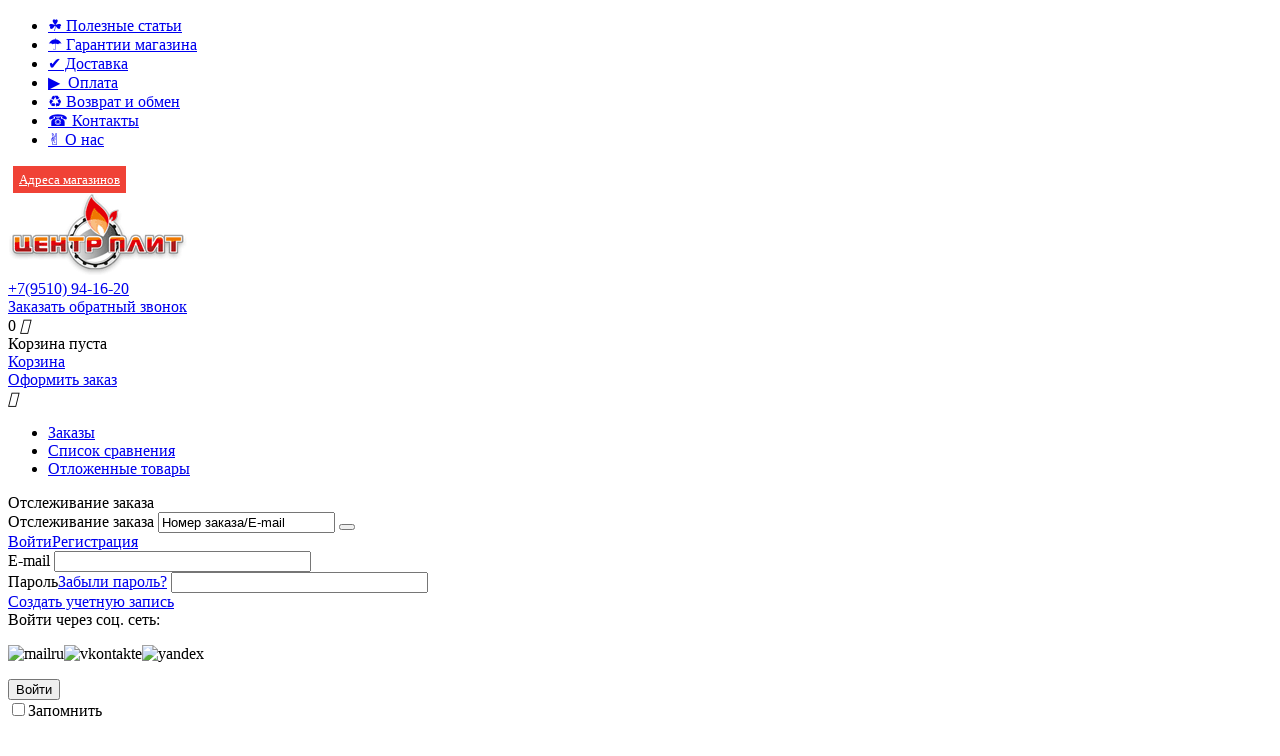

--- FILE ---
content_type: text/html; charset=utf-8
request_url: https://centrplit.ru/indukcionnaya-varochnaya-panel-asko-hi1355g/
body_size: 32151
content:

<!DOCTYPE html>
<html 

    lang="ru"
    dir="ltr"
    class=""
>
<head>
<title>Индукционная варочная панель Asko HI1355G Купить с доставкой в Ульяновске</title>
<meta name="cmsmagazine" content="895b73496fde88f9b6b78ec628663194" />

    <base href="https://centrplit.ru/"/>
    <meta http-equiv="Content-Type" content="text/html; charset=utf-8"
          data-ca-mode=""/>
    <meta name="viewport" content="initial-scale=1.0, user-scalable=yes, width=device-width"/>

    <meta name="description" content="Индукционная варочная панель Asko HI1355G - Покупайте в Центре Плит с бережной доставкой в Ульяновске ♨ Характеристики, фотографии и отзывы и в интернет-магазине Centrplit.ru.️ Заказывайте на сайте или Звоните ☎️58-54-34" />



    <meta name="keywords" content=""/>


    <meta name="format-detection" content="telephone=no">


            <link rel="canonical" href="https://centrplit.ru/indukcionnaya-varochnaya-panel-asko-hi1355g/" />
            



    <!-- Inline script moved to the bottom of the page -->
<meta property="og:type" content="website" />
<meta property="og:locale" content="ru_RU" />
<meta property="og:title" content="Индукционная варочная панель Asko HI1355G Купить с доставкой в Ульяновске" />
<meta property="og:description" content="Индукционная варочная панель Asko HI1355G - Покупайте в Центре Плит с бережной доставкой в Ульяновске ♨ Характеристики, фотографии и отзывы и в интернет-магазине Centrplit.ru.️ Заказывайте на сайте или Звоните ☎️58-54-34" />
<meta property="og:url" content="https://centrplit.ru/indukcionnaya-varochnaya-panel-asko-hi1355g/" />
    <meta property="og:image" content="https://centrplit.ru/images/detailed/26/1808939_img_id2358934249480358021.jpeg" />

<meta name="yandex-verification" content="59ea807d636e521c" />


    <link href="https://centrplit.ru/images/logos/31/centrplit.ru.png" rel="shortcut icon" type="image/png" />


<link type="text/css" rel="stylesheet" href="https://centrplit.ru/var/cache/misc/assets/design/themes/abt__youpitheme/css/standalone.d67d027182244122897dd737ebe90e95.css?1758101618" />

<!-- Google Tag Manager -->
<script data-no-defer>(function(w,d,s,l,i){w[l]=w[l]||[];w[l].push({'gtm.start':
new Date().getTime(),event:'gtm.js'});var f=d.getElementsByTagName(s)[0],
j=d.createElement(s),dl=l!='dataLayer'?'&l='+l:'';j.async=true;j.src=
'https://www.googletagmanager.com/gtm.js?id='+i+dl;f.parentNode.insertBefore(j,f);
})(window,document,'script','dataLayer','GTM-5WXMTL');</script>
<!-- End Google Tag Manager -->
<!-- Inline script moved to the bottom of the page -->
</head>

<body>
    <!-- Google Tag Manager (noscript) -->
<noscript><iframe src="https://www.googletagmanager.com/ns.html?id=GTM-5WXMTL"
height="0" width="0" style="display:none;visibility:hidden"></iframe></noscript>
<!-- End Google Tag Manager (noscript) -->
        
        <div class="ty-tygh  " id="tygh_container">

        <div id="ajax_overlay" class="ty-ajax-overlay"></div>
<div id="ajax_loading_box" class="ty-ajax-loading-box"></div>

        <div class="cm-notification-container notification-container">
</div>

        <div class="ty-helper-container " id="tygh_main_container">
            
                 
                
<div class="tygh-top-panel clearfix">
        <div class="container-fluid  top-grid">
        										
	            <div class="container-fluid-row container-fluid-row-full-width ypi-top-panel hidden-phone">
<div class="row-fluid ">    	<div class="span16 ">
	                <div class="row-fluid ">    	<div class="span16 ypi-top-links">
	                <div class=" ty-float-right">
                <div id="currencies_52">

<!--currencies_52--></div>

                    </div><div class="top-menu-text-links hidden-phone ty-float-right">
                
    

        <div class="ty-text-links-wrapper">
        <span id="sw_text_links_439" class="ty-text-links-btn cm-combination visible-phone">
            <i class="ty-icon-short-list"></i>
            <i class="ty-icon-down-micro ty-text-links-btn__arrow"></i>
        </span>
    
        <ul id="text_links_439" class="ty-text-links cm-popup-box ty-text-links_show_inline">
                            <li class="ty-text-links__item ty-level-0">
                    <a class="ty-text-links__a"
                                                    href="/poleznye-stati"
                                                                    >
                        ☘️ Полезные статьи
                    </a>
                                    </li>
                            <li class="ty-text-links__item ty-level-0">
                    <a class="ty-text-links__a"
                                                    href="https://centrplit.ru/garantii-magazina/"
                                                                    >
                        ☂️ Гарантии магазина
                    </a>
                                    </li>
                            <li class="ty-text-links__item ty-level-0">
                    <a class="ty-text-links__a"
                                                    href="https://centrplit.ru/dostavka/"
                                                                    >
                        ✔️ Доставка
                    </a>
                                    </li>
                            <li class="ty-text-links__item ty-level-0">
                    <a class="ty-text-links__a"
                                                    href="/oplata"
                                                                    >
                        ▶ ️ Оплата
                    </a>
                                    </li>
                            <li class="ty-text-links__item ty-level-0">
                    <a class="ty-text-links__a"
                                                    href="vozvrat/"
                                                                    >
                        ♻️ Возврат и обмен
                    </a>
                                    </li>
                            <li class="ty-text-links__item ty-level-0">
                    <a class="ty-text-links__a"
                                                    href="/kontakty/"
                                                                    >
                        ☎️ Контакты
                    </a>
                                    </li>
                            <li class="ty-text-links__item ty-level-0">
                    <a class="ty-text-links__a"
                                                    href="/o-nas"
                                                                    >
                        ✌️ О нас
                    </a>
                                    </li>
                    </ul>

        </div>
    
                    </div><div class=" ty-float-right">
                <div class="ty-wysiwyg-content"  data-ca-live-editor-object-id="0" data-ca-live-editor-object-type=""><div class="hidden-phone" style="padding: 5px 10px 5px 5px;">
<a href="/kontakty/" style="background-color: #F04236;padding: 6px;color:#fff;font-size: 13px; ">Адреса магазинов</a>
</div></div>
                    </div>
            </div>
</div>
            </div>
</div>
    </div>
											
	            <div class="container-fluid-row ypi-logo">
<div class="row-fluid ">    	<div class="span3 ypi-logo">
	                <div class="ty-logo-container">
    
            <a href="https://centrplit.ru/" title="">
        <img class="ty-pict  ty-logo-container__image cm-image" id="det_img_1481218101"  src="https://centrplit.ru/images/logos/31/logo_ypu2-gm.png"  width="180" height="83" alt="" title=""/>


    
            </a>
    </div>
            </div>

    
											
	            
    	<div class="span4 phone-links-wrap hidden-phone">
	                <div class="ty-wysiwyg-content"  data-ca-live-editor-object-id="0" data-ca-live-editor-object-type=""><div class="ypi-cr-phone-number">
    <div class="ypi-cr-phone">
                                                    <div class="ypi-cr-box">
                <a href="tel:+79510941620" class="t-phone" rel="nofollow" title=""><span>+7(9510)</span> 94-16-20</a>
            </div>
                <div class="aditional-links hidden-phone">
                                            <a id="opener_call_request_block443"class="cm-dialog-opener cm-dialog-auto-size " href="https://centrplit.ru/index.php?dispatch=call_requests.request&amp;obj_prefix=block&amp;obj_id=443" data-ca-target-id="content_call_request_block443" data-ca-dialog-title="Контакты в верхушке" title="Заказать обратный звонок"rel="nofollow"><span>Заказать обратный звонок</span></a><div class="hidden" id="content_call_request_block443" title="Заказать обратный звонок"></div>
                </div>
    </div>
</div></div>
            </div>

    
											
	            
    	<div class="span9 ypi-cart-user-wrap">
	                <div class="ypi-mini-cart ty-float-right">
                
    <div class="ty-dropdown-box" id="cart_status_444">
        <div id="sw_dropdown_444" class="ty-dropdown-box__title cm-combination">
            
                                		<span class="ty-minicart-count ty-hand empty">0</span>
                    <i class="material-icons md-36 empty">&#xE547;</i>
                            

        </div>
        <div id="dropdown_444" class="cm-popup-box ty-dropdown-box__content ty-dropdown-box__content--cart hidden">
            
                <div class="cm-cart-content cm-cart-content-thumb cm-cart-content-delete">
                        <div class="ty-cart-items">
                                                            <div class="ty-cart-items__empty ty-center">Корзина пуста</div>
                                                        
                            
                                                        

                        </div>

                                                <div class="cm-cart-buttons ty-cart-content__buttons buttons-container hidden">
                            <div class="ty-float-left">
                                <a href="https://centrplit.ru/cart/" rel="nofollow" class="ty-btn ty-btn__secondary">Корзина</a>
                            </div>
                                                        <div class="ty-float-right">
                                            
 

    <a href="https://centrplit.ru/checkout/"  class="ty-btn ty-btn__primary " ><span>Оформить заказ</span></a>


                            </div>
                                                    </div>
                        
                </div>
            

        </div>
    <!--cart_status_444--></div>


                    </div><div class="ty-dropdown-box  ypi-mini-user ty-float-right">
        <div id="sw_dropdown_445" class="ty-dropdown-box__title cm-combination unlogged">
            
                                <div class="cm-tooltip ty-account-info__title" title="Учетная запись">
        <i class="material-icons md-36">&#xE853;</i>
    </div>

                        

        </div>
        <div id="dropdown_445" class="cm-popup-box ty-dropdown-box__content hidden">
            

<div id="account_info_445">
    
                <ul class="ty-account-info">
            
                                <li class="ty-account-info__item ty-dropdown-box__item"><a class="ty-account-info__a underlined" href="https://centrplit.ru/orders/" rel="nofollow">Заказы</a></li>
                                                        <li class="ty-account-info__item ty-dropdown-box__item"><a class="ty-account-info__a underlined" href="https://centrplit.ru/compare/" rel="nofollow">Список сравнения</a></li>
                            

<li class="ty-account-info__item ty-dropdown-box__item"><a class="ty-account-info__a" href="https://centrplit.ru/wishlist/" rel="nofollow">Отложенные товары</a></li>
        </ul>

                    <div class="ty-account-info__orders updates-wrapper track-orders" id="track_orders_block_445">
                <form action="https://centrplit.ru/" method="POST" class="cm-ajax cm-post cm-ajax-full-render" name="track_order_quick">
                    <input type="hidden" name="result_ids" value="track_orders_block_*" />
                    <input type="hidden" name="return_url" value="index.php?dispatch=products.view&amp;product_id=16245" />

                    <div class="ty-account-info__orders-txt">Отслеживание заказа</div>

                    <div class="ty-account-info__orders-input ty-control-group ty-input-append">
                        <label for="track_order_item445" class="cm-required hidden">Отслеживание заказа</label>
                        <input type="text" size="20" class="ty-input-text cm-hint" id="track_order_item445" name="track_data" value="Номер заказа/E-mail" />
                        <button title="Выполнить" class="ty-btn-go" type="submit"><i class="ty-btn-go__icon ty-icon-right-dir"></i></button>
<input type="hidden" name="dispatch" value="orders.track_request" />
                        
                    </div>
                <input type="hidden" name="security_hash" class="cm-no-hide-input" value="4db4375f6a3e660184941bca3fdec951" /></form>
            <!--track_orders_block_445--></div>
        
        <div class="ty-account-info__buttons buttons-container">
                            <a href="https://centrplit.ru/login/?return_url=index.php%3Fdispatch%3Dproducts.view%26product_id%3D16245"  data-ca-target-id="login_block445" class="cm-dialog-opener cm-dialog-auto-size ty-btn ty-btn__secondary" rel="nofollow">Войти</a><a href="https://centrplit.ru/profiles-add/" rel="nofollow" class="ty-btn ty-btn__primary">Регистрация</a>

                <div  id="login_block445" class="hidden" title="Войти">
                    <div class="ty-login-popup">
                        


    <div id="popup445_login_popup_form_container">
            <form name="popup445_form" action="https://centrplit.ru/" method="post" class="cm-ajax cm-ajax-full-render">
                    <input type="hidden" name="result_ids" value="popup445_login_popup_form_container" />
            <input type="hidden" name="login_block_id" value="popup445" />
            <input type="hidden" name="quick_login" value="1" />
        
        <input type="hidden" name="return_url" value="index.php?dispatch=products.view&amp;product_id=16245" />
        <input type="hidden" name="redirect_url" value="index.php?dispatch=products.view&amp;product_id=16245" />

        
        <div class="ty-control-group">
            <label for="login_popup445" class="ty-login__filed-label ty-control-group__label cm-required cm-trim cm-email">E-mail</label>
            <input type="text" id="login_popup445" name="user_login" size="30" value="" class="ty-login__input cm-focus" />
        </div>

        <div class="ty-control-group ty-password-forgot">
            <label for="psw_popup445" class="ty-login__filed-label ty-control-group__label ty-password-forgot__label cm-required">Пароль</label><a href="https://centrplit.ru/index.php?dispatch=auth.recover_password" class="ty-password-forgot__a"  tabindex="5">Забыли пароль?</a>
            <input type="password" id="psw_popup445" name="password" size="30" value="" class="ty-login__input" maxlength="32" />
        </div>

                    
            <div class="ty-login-reglink ty-center">
                <a class="ty-login-reglink__a" href="https://centrplit.ru/profiles-add/" rel="nofollow">Создать учетную запись</a>
            </div>
        
        

        
            
                    Войти через соц. сеть:
    <p class="ty-text-center">
    <input type="hidden" name="redirect_url" value="index.php?dispatch=products.view&amp;product_id=16245" /><a class="cm-login-provider ty-hybrid-auth__icon" data-idp="1" data-provider="mailru"><img src="https://centrplit.ru/design/themes/responsive/media/images/addons/hybrid_auth/icons/flat_32x32/mailru.png" title="mailru" alt="mailru" /></a><a class="cm-login-provider ty-hybrid-auth__icon" data-idp="2" data-provider="vkontakte"><img src="https://centrplit.ru/design/themes/responsive/media/images/addons/hybrid_auth/icons/flat_32x32/vkontakte.png" title="vkontakte" alt="vkontakte" /></a><a class="cm-login-provider ty-hybrid-auth__icon" data-idp="3" data-provider="yandex"><img src="https://centrplit.ru/design/themes/responsive/media/images/addons/hybrid_auth/icons/flat_32x32/yandex.png" title="yandex" alt="yandex" /></a>    </p>
    


            <div class="buttons-container clearfix">
                <div class="ty-float-right">
                        
 
    <button  class="ty-btn__login ty-btn__secondary ty-btn" type="submit" name="dispatch[auth.login]" ><span>Войти</span></button>


                </div>
                <div class="ty-login__remember-me">
                    <label for="remember_me_popup445" class="ty-login__remember-me-label"><input class="checkbox" type="checkbox" name="remember_me" id="remember_me_popup445" value="Y" />Запомнить</label>
                </div>
            </div>
        

    <input type="hidden" name="security_hash" class="cm-no-hide-input" value="4db4375f6a3e660184941bca3fdec951" /></form>

    <!--popup445_login_popup_form_container--></div>

                    </div>
                </div>
                    </div>
    
<!--account_info_445--></div>

        </div>
    </div><div class=" ty-float-right">
                
        <div id="wish_list_abt__yt_top_buttons">
        <a class="cm-tooltip ty-wishlist__a " href="https://centrplit.ru/wishlist/" rel="nofollow" title="Просмотреть список отложенных товаров"><i class="material-icons md-36 md-dark">&#xE87E;</i></a>
        <!--wish_list_abt__yt_top_buttons--></div>

    <div id="account_info_abt__yt_top_buttons">
                <a class="cm-tooltip ty-compare__a " href="https://centrplit.ru/compare/" rel="nofollow" title="Сравнение характеристик"><i class="material-icons md-36 md-dark">&#xe01d;</i></a>
        <!--account_info_abt__yt_top_buttons--></div>

                    </div><div class=" ty-float-right">
                <div class="ty-wysiwyg-content"  data-ca-live-editor-object-id="0" data-ca-live-editor-object-type=""><div class="mobCallButton">
        <a href="tel:+79510941620" class="t-phone" rel="nofollow" title=""><i class="material-icons md-36 md-dark">call</i></a>
</div></div>
                    </div><div class=" ty-float-right">
                <div class="ty-wysiwyg-content"  data-ca-live-editor-object-id="0" data-ca-live-editor-object-type=""><style>
.mobCallButton {
	display: none;
}
@-webkit-keyframes rainbow {
	0% {background: #fff;}
	50% {background: #F04236}
	100% {background: #fff;} 
} 
@keyframes rainbow {
	0% {background: #fff;}
	50% {background: #F04236}
	100% {background: #fff;} 
} 
@media (max-width: 767px) {
	.mobCallButton {
  		display: table-cell;
  		height: 48px;
  		vertical-align: middle;
  		text-align: right;
  		line-height: 100%;
  		position: relative;
  		webkit-animation: rainbow 2s linear 2s infinite;
  		animation: rainbow 2s linear 2s infinite;
  	}
}
	   
</style></div>
                    </div><div class="ypi-search ty-float-right">
                <div class="ty-search-block">
    <form action="https://centrplit.ru/" name="search_form" method="get">
        <input type="hidden" name="match" value="all" />
        <input type="hidden" name="subcats" value="Y" />
        <input type="hidden" name="pcode_from_q" value="Y" />
        <input type="hidden" name="pshort" value="Y" />
        <input type="hidden" name="pfull" value="Y" />
        <input type="hidden" name="pname" value="Y" />
        <input type="hidden" name="pkeywords" value="Y" />
        <input type="hidden" name="search_performed" value="Y" />

        


        <input type="text" name="q" value="" id="search_input" title="Искать товары" class="ty-search-block__input cm-hint" /><button title="Найти" class="ty-search-magnifier" type="submit"><i class="material-icons md-24 md-dark">&#xE8B6;</i></button>
<input type="hidden" name="dispatch" value="products.search" />
        
    <input type="hidden" name="security_hash" class="cm-no-hide-input" value="4db4375f6a3e660184941bca3fdec951" /></form>
</div>


                    </div>
            </div>
</div>
    </div>
	
    </div>

</div>

<div class="tygh-header clearfix">
        <div class="container-fluid  header-grid">
        										
	            <div class="container-fluid-row container-fluid-row-full-width top-menu-grid">
<div class="row-fluid ">    	<div class="span16 ">
	                <div class="top-menu ecl-spec-dev-top-menu ">
                

<div class="abt_up-menu tbm-menu extended"><div class="ty-menu__wrapper"><ul class="ty-menu__items cm-responsive-menu"><li class="ty-menu__item ty-menu__menu-btn visible-phone"><a class="ty-menu__item-link"><i class="material-icons">&#xE5D2;</i><span>Меню</span></a></li><li class="ty-menu__item cm-menu-item-responsive"><a class="ty-menu__item-toggle visible-phone cm-responsive-menu-toggle"><i class="ty-menu__icon-open material-icons">&#xE145;</i><i class="ty-menu__icon-hide material-icons">&#xE15B;</i></a><a href="/catalog/" class="ty-menu__item-link a-first-lvl"><span class="item-with-icon"><img class="ty-pict  mwi-img cm-image"   src="https://centrplit.ru/images/abt__yt_mwi__icon/10/Каталог.png"  alt="" title=""/>

<bdi style="max-width:80px">Каталог<i class="icon-down-dir material-icons">&#xE5CF;</i></bdi></span></a><div class="ty-menu__submenu" id="topmenu_117_279">    <ul class="ty-menu__submenu-items lot-children cm-responsive-menu-submenu" style="min-height: 450px">
        
            <li class="ty-menu__submenu-col" style="width: 25%"><div class="ty-top-mine__submenu-col"><div class="ty-menu__submenu-item-header"><a href="https://centrplit.ru/rasprodazha/" class="ty-menu__submenu-link"><bdi>Распродажа</bdi></a></div><div class="ty-menu__submenu"><div class="ty-menu__submenu-list tree-level-col cm-responsive-menu-submenu"></div></div></div><div class="ty-top-mine__submenu-col"><div class="ty-menu__submenu-item-header"><a href="https://centrplit.ru/vstraivaemaya-tehnika/" class="ty-menu__submenu-link"><bdi>Встраиваемая техника</bdi></a></div><a class="ty-menu__item-toggle visible-phone cm-responsive-menu-toggle"><i class="ty-menu__icon-open material-icons">&#xE145;</i><i class="ty-menu__icon-hide material-icons">&#xE15B;</i></a><div class="ty-menu__submenu"><div class="ty-menu__submenu-list tree-level-col cm-responsive-menu-submenu"><div class="ty-menu__submenu-item"><a href="https://centrplit.ru/varochnye-paneli/" class="ty-menu__submenu-link"><bdi>Варочные панели</bdi></a></div><div class="ty-menu__submenu-item"><a href="https://centrplit.ru/vstraivaemye-vinnye-shkafy/" class="ty-menu__submenu-link"><bdi>Встраиваемые винные шкафы</bdi></a></div><div class="ty-menu__submenu-item"><a href="https://centrplit.ru/vstraivaemye-morozilnye-kamery/" class="ty-menu__submenu-link"><bdi>Встраиваемые морозильные камеры</bdi></a></div><div class="ty-menu__submenu-item"><a href="https://centrplit.ru/vstraivaemye-stiralnye-mashiny/" class="ty-menu__submenu-link"><bdi>Встраиваемые стиральные машины</bdi></a></div><div class="ty-menu__submenu-item"><a href="https://centrplit.ru/vstraivaemye-holodilniki/" class="ty-menu__submenu-link"><bdi>Встраиваемые холодильники</bdi></a></div><div class="ty-menu__submenu-item"><a href="https://centrplit.ru/vstraivaemye-mikrovolnovki/" class="ty-menu__submenu-link"><bdi>Встраиваемые микроволновки</bdi></a></div><div class="ty-menu__submenu-item"><a href="https://centrplit.ru/vstraivaemye-posudomoechnye-mashiny/" class="ty-menu__submenu-link"><bdi>Встраиваемые посудомоечные машины</bdi></a></div>
</div></div></div><div class="ty-top-mine__submenu-col"><div class="ty-menu__submenu-item-header"><a href="https://centrplit.ru/plity/" class="ty-menu__submenu-link"><bdi>Плиты</bdi></a></div><a class="ty-menu__item-toggle visible-phone cm-responsive-menu-toggle"><i class="ty-menu__icon-open material-icons">&#xE145;</i><i class="ty-menu__icon-hide material-icons">&#xE15B;</i></a><div class="ty-menu__submenu"><div class="ty-menu__submenu-list tree-level-col cm-responsive-menu-submenu"><div class="ty-menu__submenu-item"><a href="https://centrplit.ru/gazovye-plity/" class="ty-menu__submenu-link"><bdi>Газовые плиты</bdi></a></div><div class="ty-menu__submenu-item"><a href="https://centrplit.ru/elektroplity/" class="ty-menu__submenu-link"><bdi>Электроплиты</bdi></a></div><div class="ty-menu__submenu-item"><a href="https://centrplit.ru/kombinirovannye-plity/" class="ty-menu__submenu-link"><bdi>Комбинированные плиты</bdi></a></div><div class="ty-menu__submenu-item"><a href="https://centrplit.ru/steklokeramicheskie-plity/" class="ty-menu__submenu-link"><bdi>Стеклокерамические плиты</bdi></a></div><div class="ty-menu__submenu-item"><a href="https://centrplit.ru/nastolnye-plity/" class="ty-menu__submenu-link"><bdi>Настольные плиты</bdi></a></div>
</div></div></div></li><li class="ty-menu__submenu-col" style="width: 25%"><div class="ty-top-mine__submenu-col"><div class="ty-menu__submenu-item-header"><a href="https://centrplit.ru/tehnika-dlya-doma-i-kuhni/" class="ty-menu__submenu-link"><bdi>Крупная техника для кухни</bdi></a></div><a class="ty-menu__item-toggle visible-phone cm-responsive-menu-toggle"><i class="ty-menu__icon-open material-icons">&#xE145;</i><i class="ty-menu__icon-hide material-icons">&#xE15B;</i></a><div class="ty-menu__submenu"><div class="ty-menu__submenu-list tree-level-col cm-responsive-menu-submenu"><div class="ty-menu__submenu-item"><a href="https://centrplit.ru/vinnye-shkafy/" class="ty-menu__submenu-link"><bdi>Винные шкафы</bdi></a></div><div class="ty-menu__submenu-item"><a href="https://centrplit.ru/moyki-dlya-kuhni/" class="ty-menu__submenu-link"><bdi>Мойки для кухни</bdi></a></div><div class="ty-menu__submenu-item"><a href="https://centrplit.ru/izmelchiteli-othodov/" class="ty-menu__submenu-link"><bdi>Измельчители отходов</bdi></a></div><div class="ty-menu__submenu-item"><a href="https://centrplit.ru/vytyazhki/" class="ty-menu__submenu-link"><bdi>Вытяжки</bdi></a></div><div class="ty-menu__submenu-item"><a href="https://centrplit.ru/morozilniki/" class="ty-menu__submenu-link"><bdi>Морозильники</bdi></a></div><div class="ty-menu__submenu-item"><a href="https://centrplit.ru/holodilniki/" class="ty-menu__submenu-link"><bdi>Холодильники</bdi></a></div><div class="ty-menu__submenu-item"><a href="https://centrplit.ru/posudomoechnye-mashiny/" class="ty-menu__submenu-link"><bdi> Посудомоечные машины</bdi></a></div>
</div></div></div><div class="ty-top-mine__submenu-col"><div class="ty-menu__submenu-item-header"><a href="https://centrplit.ru/melkaya-bytovaya-tehnika/" class="ty-menu__submenu-link"><bdi>Мелкая техника для кухни</bdi></a></div><a class="ty-menu__item-toggle visible-phone cm-responsive-menu-toggle"><i class="ty-menu__icon-open material-icons">&#xE145;</i><i class="ty-menu__icon-hide material-icons">&#xE15B;</i></a><div class="ty-menu__submenu"><div class="ty-menu__submenu-list tree-level-col cm-responsive-menu-submenu"><div class="ty-menu__submenu-item"><a href="https://centrplit.ru/mini-pechi/" class="ty-menu__submenu-link"><bdi>Мини-печи</bdi></a></div><div class="ty-menu__submenu-item"><a href="https://centrplit.ru/chayniki-elektricheskie/" class="ty-menu__submenu-link"><bdi>Чайники электрические</bdi></a></div><div class="ty-menu__submenu-item"><a href="https://centrplit.ru/myasorubki/" class="ty-menu__submenu-link"><bdi>Мясорубки</bdi></a></div><div class="ty-menu__submenu-item"><a href="https://centrplit.ru/sokovyzhimalki/" class="ty-menu__submenu-link"><bdi>Соковыжималки</bdi></a></div><div class="ty-menu__submenu-item"><a href="https://centrplit.ru/sushilki-dlya-ovoschey-i-fruktov/" class="ty-menu__submenu-link"><bdi>Сушилки для овощей и фруктов</bdi></a></div>
</div></div></div></li><li class="ty-menu__submenu-col" style="width: 25%"><div class="ty-top-mine__submenu-col"><div class="ty-menu__submenu-item-header"><a href="https://centrplit.ru/tehnika-dlya-doma/" class="ty-menu__submenu-link"><bdi>Техника для дома</bdi></a></div><a class="ty-menu__item-toggle visible-phone cm-responsive-menu-toggle"><i class="ty-menu__icon-open material-icons">&#xE145;</i><i class="ty-menu__icon-hide material-icons">&#xE15B;</i></a><div class="ty-menu__submenu"><div class="ty-menu__submenu-list tree-level-col cm-responsive-menu-submenu"><div class="ty-menu__submenu-item"><a href="https://centrplit.ru/sushilnye-shkafy/" class="ty-menu__submenu-link"><bdi>Сушильные шкафы</bdi></a></div><div class="ty-menu__submenu-item"><a href="https://centrplit.ru/pylesosy/" class="ty-menu__submenu-link"><bdi>Пылесосы</bdi></a></div><div class="ty-menu__submenu-item"><a href="https://centrplit.ru/stiralnye-mashiny/" class="ty-menu__submenu-link"><bdi>Стиральные машины</bdi></a></div><div class="ty-menu__submenu-item"><a href="https://centrplit.ru/utyugi/" class="ty-menu__submenu-link"><bdi>Утюги</bdi></a></div>
</div></div></div><div class="ty-top-mine__submenu-col"><div class="ty-menu__submenu-item-header"><a href="https://centrplit.ru/gazovoe-oborudovanie/" class="ty-menu__submenu-link"><bdi>Газовое оборудование</bdi></a></div><a class="ty-menu__item-toggle visible-phone cm-responsive-menu-toggle"><i class="ty-menu__icon-open material-icons">&#xE145;</i><i class="ty-menu__icon-hide material-icons">&#xE15B;</i></a><div class="ty-menu__submenu"><div class="ty-menu__submenu-list tree-level-col cm-responsive-menu-submenu"><div class="ty-menu__submenu-item"><a href="https://centrplit.ru/gazovye-kotly/" class="ty-menu__submenu-link"><bdi>Газовые котлы</bdi></a></div><div class="ty-menu__submenu-item"><a href="https://centrplit.ru/gazovye-kolonki/" class="ty-menu__submenu-link"><bdi>Газовые колонки</bdi></a></div><div class="ty-menu__submenu-item"><a href="https://centrplit.ru/schetchiki-gaza/" class="ty-menu__submenu-link"><bdi>Счетчики газа</bdi></a></div><div class="ty-menu__submenu-item"><a href="https://centrplit.ru/signalizatory-gaza/" class="ty-menu__submenu-link"><bdi>Сигнализаторы газа</bdi></a></div><div class="ty-menu__submenu-item"><a href="https://centrplit.ru/vozduhovody/" class="ty-menu__submenu-link"><bdi>Воздуховоды</bdi></a></div><div class="ty-menu__submenu-item"><a href="https://centrplit.ru/gazovye-shlangi/" class="ty-menu__submenu-link"><bdi>Газовые шланги</bdi></a></div>
</div></div></div></li><li class="ty-menu__submenu-col" style="width: 25%"><div class="ty-top-mine__submenu-col"><div class="ty-menu__submenu-item-header"><a href="https://centrplit.ru/klimaticheskaya-tehnika/" class="ty-menu__submenu-link"><bdi>Климатическая техника</bdi></a></div><a class="ty-menu__item-toggle visible-phone cm-responsive-menu-toggle"><i class="ty-menu__icon-open material-icons">&#xE145;</i><i class="ty-menu__icon-hide material-icons">&#xE15B;</i></a><div class="ty-menu__submenu"><div class="ty-menu__submenu-list tree-level-col cm-responsive-menu-submenu"><div class="ty-menu__submenu-item"><a href="https://centrplit.ru/vodonagrevateli/" class="ty-menu__submenu-link"><bdi>Водонагреватели</bdi></a></div><div class="ty-menu__submenu-item"><a href="https://centrplit.ru/kondicionery/" class="ty-menu__submenu-link"><bdi>Кондиционеры</bdi></a></div><div class="ty-menu__submenu-item"><a href="https://centrplit.ru/obogrevateli/" class="ty-menu__submenu-link"><bdi>Обогреватели</bdi></a></div>
</div></div></div><div class="ty-top-mine__submenu-col"><div class="ty-menu__submenu-item-header"><a href="https://centrplit.ru/brendy/" class="ty-menu__submenu-link"><bdi>Бытовая техника: Бренды</bdi></a></div><a class="ty-menu__item-toggle visible-phone cm-responsive-menu-toggle"><i class="ty-menu__icon-open material-icons">&#xE145;</i><i class="ty-menu__icon-hide material-icons">&#xE15B;</i></a><div class="ty-menu__submenu"><div class="ty-menu__submenu-list tree-level-col cm-responsive-menu-submenu"><div class="ty-menu__submenu-item"><a href="https://centrplit.ru/ariston-ru/" class="ty-menu__submenu-link"><bdi>Ariston</bdi></a></div><div class="ty-menu__submenu-item"><a href="https://centrplit.ru/asko-ru/" class="ty-menu__submenu-link"><bdi>Asko</bdi></a></div><div class="ty-menu__submenu-item"><a href="https://centrplit.ru/ballu-ru/" class="ty-menu__submenu-link"><bdi>Ballu</bdi></a></div><div class="ty-menu__submenu-item"><a href="https://centrplit.ru/baltgaz-ru/" class="ty-menu__submenu-link"><bdi>BaltGaz</bdi></a></div><div class="ty-menu__submenu-item"><a href="https://centrplit.ru/baxi-ru/" class="ty-menu__submenu-link"><bdi>Baxi</bdi></a></div><div class="ty-menu__submenu-item"><a href="https://centrplit.ru/blanco-ru/" class="ty-menu__submenu-link"><bdi>Blanco</bdi></a></div><div class="ty-menu__submenu-item"><a href="https://centrplit.ru/bosch-ru/" class="ty-menu__submenu-link"><bdi>Bosch</bdi></a></div>
</div></div></div></li>
        

    </ul>

    <!-- Inline script moved to the bottom of the page -->
</div></li><li class="ty-menu__item cm-menu-item-responsive horizontal-menu-block" data-subitems-count="10" data-settings-cols="4"><a class="ty-menu__item-toggle visible-phone cm-responsive-menu-toggle"><i class="ty-menu__icon-open material-icons">&#xE145;</i><i class="ty-menu__icon-hide material-icons">&#xE15B;</i></a><a href="/vstraivaemaya-tehnika/" class="ty-menu__item-link a-first-lvl"><span class="item-with-icon"><img class="ty-pict  mwi-img cm-image"   src="https://centrplit.ru/images/abt__yt_mwi__icon/10/Встраиваемая-техника.png"  alt="" title=""/>

<bdi style="max-width:80px">Встраиваемая техника<i class="icon-down-dir material-icons">&#xE5CF;</i></bdi></span></a><div class="ty-menu__submenu" id="topmenu_117_269">    
    <ul class="ty-menu__submenu-items ty-menu__submenu-items-simple with-icon-items cm-responsive-menu-submenu" style="min-height: 450px">
        
            <li class="ty-menu__submenu-item" style="width: 25%"><a class="ty-menu__submenu-link" href="/varochnye-paneli/"><span class="mwi-icon"><img class="ty-pict  mwi-img cm-image"   src="https://centrplit.ru/images/abt__yt_mwi__icon/10/varochnye-paneli.png"  alt="" title=""/>

</span><bdi>Варочные панели</bdi></a></li><li class="ty-menu__submenu-item" style="width: 25%"><a class="ty-menu__submenu-link" href="/duhovye-shkafy/"><span class="mwi-icon"><img class="ty-pict  mwi-img cm-image"   src="https://centrplit.ru/images/abt__yt_mwi__icon/10/duhovye-shkafy.png"  alt="" title=""/>

</span><bdi>Духовые шкафы</bdi></a></li><li class="ty-menu__submenu-item" style="width: 25%"><a class="ty-menu__submenu-link" href="/vstraivaemye-stiralnye-mashiny/"><span class="mwi-icon"><img class="ty-pict  mwi-img cm-image"   src="https://centrplit.ru/images/abt__yt_mwi__icon/10/vstraivaemye-stiralnye-mashiny.png"  alt="" title=""/>

</span><bdi>Встраиваемые стиральные машины</bdi></a></li><li class="ty-menu__submenu-item" style="width: 25%"><a class="ty-menu__submenu-link" href="/vstraivaemye-mikrovolnovki/"><span class="mwi-icon"><img class="ty-pict  mwi-img cm-image"   src="https://centrplit.ru/images/abt__yt_mwi__icon/10/vstraivaemye-mikrovolnovye-pechi.png"  alt="" title=""/>

</span><bdi>Встраиваемые микроволновки</bdi></a></li><li class="ty-menu__submenu-item" style="width: 25%"><a class="ty-menu__submenu-link" href="/vstraivaemye-parovarki/"><span class="mwi-icon"><img class="ty-pict  mwi-img cm-image"   src="https://centrplit.ru/images/abt__yt_mwi__icon/26/vstraivaemye-Parovarki.png"  alt="" title=""/>

</span><bdi>Встраиваемые пароварки</bdi></a></li><li class="ty-menu__submenu-item" style="width: 25%"><a class="ty-menu__submenu-link" href="/vstraivaemye-holodilniki/"><span class="mwi-icon"><img class="ty-pict  mwi-img cm-image"   src="https://centrplit.ru/images/abt__yt_mwi__icon/10/vstraivaemye-holodilniki.png"  alt="" title=""/>

</span><bdi>Встраиваемые холодильники</bdi><span class="m-label" style="color: #ffffff;background-color: #f1592a">❄️</span></a></li><li class="ty-menu__submenu-item" style="width: 25%"><a class="ty-menu__submenu-link" href="/vstraivaemye-morozilnye-kamery/"><span class="mwi-icon"><img class="ty-pict  mwi-img cm-image"   src="https://centrplit.ru/images/abt__yt_mwi__icon/26/vstraivaemye-morozilnye-kamery.png"  alt="" title=""/>

</span><bdi>Встраиваемые морозильные камеры</bdi></a></li><li class="ty-menu__submenu-item" style="width: 25%"><a class="ty-menu__submenu-link" href="/vstraivaemye-kofemashiny/"><span class="mwi-icon"><img class="ty-pict  mwi-img cm-image"   src="https://centrplit.ru/images/abt__yt_mwi__icon/26/vstraivaemye-kofemashiny.png"  alt="" title=""/>

</span><bdi>Встраиваемые кофемашины</bdi></a></li><li class="ty-menu__submenu-item" style="width: 25%"><a class="ty-menu__submenu-link" href="/vstraivaemye-vinnye-shkafy/"><span class="mwi-icon"><img class="ty-pict  mwi-img cm-image"   src="https://centrplit.ru/images/abt__yt_mwi__icon/26/vstraivaemye-vinnye-shkafy.png"  alt="" title=""/>

</span><bdi>Встраиваемые винные шкафы</bdi></a></li><li class="ty-menu__submenu-item" style="width: 25%"><a class="ty-menu__submenu-link" href="/vstraivaemye-posudomoechnye-mashiny/"><span class="mwi-icon"><img class="ty-pict  mwi-img cm-image"   src="https://centrplit.ru/images/abt__yt_mwi__icon/10/vstraivaemye-posudomoechnye-mashiny_v8f1-9l.png"  alt="" title=""/>

</span><bdi>Встраиваемые посудомоечные машины</bdi></a></li>
        

    </ul>
</div></li><li class="ty-menu__item cm-menu-item-responsive horizontal-menu-block" data-subitems-count="9" data-settings-cols="4"><a class="ty-menu__item-toggle visible-phone cm-responsive-menu-toggle"><i class="ty-menu__icon-open material-icons">&#xE145;</i><i class="ty-menu__icon-hide material-icons">&#xE15B;</i></a><a href="/tehnika-dlya-doma-i-kuhni/" class="ty-menu__item-link a-first-lvl"><span class="item-with-icon"><img class="ty-pict  mwi-img cm-image"   src="https://centrplit.ru/images/abt__yt_mwi__icon/10/Крупная-кухонная-техникаа.png"  alt="" title=""/>

<bdi style="max-width:80px">Крупная кухонная техника<i class="icon-down-dir material-icons">&#xE5CF;</i></bdi></span></a><div class="ty-menu__submenu" id="topmenu_117_271">    <ul class="ty-menu__submenu-items lot-children cm-responsive-menu-submenu" style="min-height: 450px">
        
            <li class="ty-menu__submenu-col" style="width: 25%"><div class="ty-top-mine__submenu-col" data-elem-index="0"><div class="ty-menu__submenu-item-header"><a href="/holodilniki/" class="ty-menu__submenu-link"><span class="mwi-icon"><img class="ty-pict  mwi-img cm-image"   src="https://centrplit.ru/images/abt__yt_mwi__icon/10/holodilniki.png"  alt="" title=""/>

</span><bdi>Холодильники</bdi><span class="m-label" style="color: #ffffff; background-color: #f1592a">❄️</span></a></div><div class="ty-menu__submenu"><div class="ty-menu__submenu-list cm-responsive-menu-submenu"></div></div></div><div class="ty-top-mine__submenu-col" data-elem-index="1"><div class="ty-menu__submenu-item-header horizontal-menu-block"><a href="/plity/" class="ty-menu__submenu-link"><span class="mwi-icon"><img class="ty-pict  mwi-img cm-image"   src="https://centrplit.ru/images/abt__yt_mwi__icon/10/plity.png"  alt="" title=""/>

</span><bdi>Плиты</bdi></a></div><a class="ty-menu__item-toggle visible-phone cm-responsive-menu-toggle"><i class="ty-menu__icon-open material-icons">&#xE145;</i><i class="ty-menu__icon-hide material-icons">&#xE15B;</i></a><div class="ty-menu__submenu"><div class="ty-menu__submenu-list cm-responsive-menu-submenu"><div class="ty-menu__submenu-item"><a href="/gazovye-plity/" class="ty-menu__submenu-link"><bdi>Газовые плиты</bdi><span class="m-label" style="color: #ffffff;background-color: #d9d9d9">♨️</span></a></div><div class="ty-menu__submenu-item"><a href="/elektroplity/" class="ty-menu__submenu-link"><bdi>Электроплиты</bdi><span class="m-label" style="color: #ffffff;background-color: #d9d9d9">⚡️</span></a></div><div class="ty-menu__submenu-item"><a href="/kombinirovannye-plity/" class="ty-menu__submenu-link"><bdi>Комбинированные плиты</bdi><span class="m-label" style="color: #ffffff;background-color: #d9d9d9">♨️⚡️</span></a></div><div class="ty-menu__submenu-item"><a href="/steklokeramicheskie-plity/" class="ty-menu__submenu-link"><bdi>Стеклокерамические плиты</bdi><span class="m-label" style="color: #ffffff;background-color: #d9d9d9">⚡️</span></a></div><div class="ty-menu__submenu-item"><a href="/nastolnye-plity/" class="ty-menu__submenu-link"><bdi>Настольные плиты</bdi></a></div>
</div></div></div><div class="ty-top-mine__submenu-col" data-elem-index="2"><div class="ty-menu__submenu-item-header"><a href="/morozilniki/" class="ty-menu__submenu-link"><span class="mwi-icon"><img class="ty-pict  mwi-img cm-image"   src="https://centrplit.ru/images/abt__yt_mwi__icon/10/morozilniki.png"  alt="" title=""/>

</span><bdi>Морозильники</bdi><span class="m-label" style="color: #ffffff; background-color: #f1592a">❄️❄️❄️</span></a></div><div class="ty-menu__submenu"><div class="ty-menu__submenu-list cm-responsive-menu-submenu"></div></div></div></li><li class="ty-menu__submenu-col" style="width: 25%"><div class="ty-top-mine__submenu-col" data-elem-index="3"><div class="ty-menu__submenu-item-header"><a href="/vytyazhki/" class="ty-menu__submenu-link"><span class="mwi-icon"><img class="ty-pict  mwi-img cm-image"   src="https://centrplit.ru/images/abt__yt_mwi__icon/10/vityazjki.png"  alt="" title=""/>

</span><bdi>Вытяжки</bdi></a></div><div class="ty-menu__submenu"><div class="ty-menu__submenu-list cm-responsive-menu-submenu"></div></div></div><div class="ty-top-mine__submenu-col" data-elem-index="4"><div class="ty-menu__submenu-item-header"><a href="/moyki-dlya-kuhni/" class="ty-menu__submenu-link"><span class="mwi-icon"><img class="ty-pict  mwi-img cm-image"   src="https://centrplit.ru/images/abt__yt_mwi__icon/10/mojki.png"  alt="" title=""/>

</span><bdi>Мойки для кухни</bdi></a></div><div class="ty-menu__submenu"><div class="ty-menu__submenu-list cm-responsive-menu-submenu"></div></div></div></li><li class="ty-menu__submenu-col" style="width: 25%"><div class="ty-top-mine__submenu-col" data-elem-index="5"><div class="ty-menu__submenu-item-header"><a href="/izmelchiteli-othodov/" class="ty-menu__submenu-link"><span class="mwi-icon"><img class="ty-pict  mwi-img cm-image"   src="https://centrplit.ru/images/abt__yt_mwi__icon/10/izmelchiteli-pishchevyh-othodov.png"  alt="" title=""/>

</span><bdi>Измельчители отходов</bdi></a></div><div class="ty-menu__submenu"><div class="ty-menu__submenu-list cm-responsive-menu-submenu"></div></div></div><div class="ty-top-mine__submenu-col" data-elem-index="6"><div class="ty-menu__submenu-item-header"><a href="/posudomoechnye-mashiny/" class="ty-menu__submenu-link"><span class="mwi-icon"><img class="ty-pict  mwi-img cm-image"   src="https://centrplit.ru/images/abt__yt_mwi__icon/10/vstraivaemye-posudomoechnye-mashiny_4cp2-07.png"  alt="" title=""/>

</span><bdi>Посудомоечные машины</bdi></a></div><div class="ty-menu__submenu"><div class="ty-menu__submenu-list cm-responsive-menu-submenu"></div></div></div></li><li class="ty-menu__submenu-col" style="width: 25%"><div class="ty-top-mine__submenu-col" data-elem-index="7"><div class="ty-menu__submenu-item-header"><a href="/stiralnye-mashiny/" class="ty-menu__submenu-link"><span class="mwi-icon"><img class="ty-pict  mwi-img cm-image"   src="https://centrplit.ru/images/abt__yt_mwi__icon/19/vstraivaemye-stiralnye-mashiny_r38f-5g.png"  alt="" title=""/>

</span><bdi>Стиральные машины</bdi></a></div><div class="ty-menu__submenu"><div class="ty-menu__submenu-list cm-responsive-menu-submenu"></div></div></div><div class="ty-top-mine__submenu-col" data-elem-index="8"><div class="ty-menu__submenu-item-header"><a href="/vinnye-shkafy/" class="ty-menu__submenu-link"><span class="mwi-icon"><img class="ty-pict  mwi-img cm-image"   src="https://centrplit.ru/images/abt__yt_mwi__icon/29/vinnye-shkafy.png"  alt="" title=""/>

</span><bdi>Винные шкафы</bdi></a></div><div class="ty-menu__submenu"><div class="ty-menu__submenu-list cm-responsive-menu-submenu"></div></div></div></li>
        

    </ul>

    
</div></li><li class="ty-menu__item cm-menu-item-responsive horizontal-menu-block" data-subitems-count="5" data-settings-cols="4"><a class="ty-menu__item-toggle visible-phone cm-responsive-menu-toggle"><i class="ty-menu__icon-open material-icons">&#xE145;</i><i class="ty-menu__icon-hide material-icons">&#xE15B;</i></a><a href="/melkaya-bytovaya-tehnika/" class="ty-menu__item-link a-first-lvl"><span class="item-with-icon"><img class="ty-pict  mwi-img cm-image"   src="https://centrplit.ru/images/abt__yt_mwi__icon/10/Мелкая-кухонная-техника-Recovered.png"  alt="" title=""/>

<bdi style="max-width:80px">Мелкая кухонная техника<i class="icon-down-dir material-icons">&#xE5CF;</i></bdi></span></a><div class="ty-menu__submenu" id="topmenu_117_272">    
    <ul class="ty-menu__submenu-items ty-menu__submenu-items-simple with-icon-items cm-responsive-menu-submenu" style="min-height: 450px">
        
            <li class="ty-menu__submenu-item" style="width: 25%"><a class="ty-menu__submenu-link" href="/chayniki-elektricheskie/"><span class="mwi-icon"><img class="ty-pict  mwi-img cm-image"   src="https://centrplit.ru/images/abt__yt_mwi__icon/10/chainiki-.png"  alt="" title=""/>

</span><bdi>Чайники электрические</bdi></a></li><li class="ty-menu__submenu-item" style="width: 25%"><a class="ty-menu__submenu-link" href="/myasorubki/"><span class="mwi-icon"><img class="ty-pict  mwi-img cm-image"   src="https://centrplit.ru/images/abt__yt_mwi__icon/10/Myasorubka.png"  alt="" title=""/>

</span><bdi>Мясорубки</bdi></a></li><li class="ty-menu__submenu-item" style="width: 25%"><a class="ty-menu__submenu-link" href="/mini-pechi/"><span class="mwi-icon"><img class="ty-pict  mwi-img cm-image"   src="https://centrplit.ru/images/abt__yt_mwi__icon/10/mini-pechi.png"  alt="" title=""/>

</span><bdi>Мини-печи</bdi></a></li><li class="ty-menu__submenu-item" style="width: 25%"><a class="ty-menu__submenu-link" href="/sokovyzhimalki/"><span class="mwi-icon"><img class="ty-pict  mwi-img cm-image"   src="https://centrplit.ru/images/abt__yt_mwi__icon/10/Sokovizjimalka.png"  alt="" title=""/>

</span><bdi>Соковыжималки</bdi></a></li><li class="ty-menu__submenu-item" style="width: 25%"><a class="ty-menu__submenu-link" href="/sushilki-dlya-ovoschey-i-fruktov/"><span class="mwi-icon"><img class="ty-pict  mwi-img cm-image"   src="https://centrplit.ru/images/abt__yt_mwi__icon/10/sushilki-dlya-ovoshchej.png"  alt="" title=""/>

</span><bdi>Сушилки для овощей</bdi></a></li>
        

    </ul>
</div></li><li class="ty-menu__item cm-menu-item-responsive horizontal-menu-block" data-subitems-count="6" data-settings-cols="4"><a class="ty-menu__item-toggle visible-phone cm-responsive-menu-toggle"><i class="ty-menu__icon-open material-icons">&#xE145;</i><i class="ty-menu__icon-hide material-icons">&#xE15B;</i></a><a href="/gazovoe-oborudovanie/" class="ty-menu__item-link a-first-lvl"><span class="item-with-icon"><img class="ty-pict  mwi-img cm-image"   src="https://centrplit.ru/images/abt__yt_mwi__icon/10/Газовое-оборудование.png"  alt="" title=""/>

<bdi style="max-width:80px">Газовое оборудование<i class="icon-down-dir material-icons">&#xE5CF;</i></bdi></span></a><div class="ty-menu__submenu" id="topmenu_117_273">    
    <ul class="ty-menu__submenu-items ty-menu__submenu-items-simple with-icon-items cm-responsive-menu-submenu" style="min-height: 450px">
        
            <li class="ty-menu__submenu-item" style="width: 25%"><a class="ty-menu__submenu-link" href="/gazovye-kotly/"><span class="mwi-icon"><img class="ty-pict  mwi-img cm-image"   src="https://centrplit.ru/images/abt__yt_mwi__icon/10/gazovye-kotly.png"  alt="" title=""/>

</span><bdi>Газовые котлы</bdi></a></li><li class="ty-menu__submenu-item" style="width: 25%"><a class="ty-menu__submenu-link" href="/gazovye-kolonki/"><span class="mwi-icon"><img class="ty-pict  mwi-img cm-image"   src="https://centrplit.ru/images/abt__yt_mwi__icon/10/gazovye-kolonki.png"  alt="" title=""/>

</span><bdi>Газовые колонки</bdi></a></li><li class="ty-menu__submenu-item" style="width: 25%"><a class="ty-menu__submenu-link" href="/schetchiki-gaza/"><span class="mwi-icon"><img class="ty-pict  mwi-img cm-image"   src="https://centrplit.ru/images/abt__yt_mwi__icon/10/schetchiki.png"  alt="" title=""/>

</span><bdi>Счетчики газа</bdi></a></li><li class="ty-menu__submenu-item" style="width: 25%"><a class="ty-menu__submenu-link" href="/signalizatory-gaza/"><span class="mwi-icon"><img class="ty-pict  mwi-img cm-image"   src="https://centrplit.ru/images/abt__yt_mwi__icon/10/signalizatory-gaza.png"  alt="" title=""/>

</span><bdi>Сигнализаторы газа</bdi></a></li><li class="ty-menu__submenu-item" style="width: 25%"><a class="ty-menu__submenu-link" href="/vozduhovody/"><span class="mwi-icon"><img class="ty-pict  mwi-img cm-image"   src="https://centrplit.ru/images/abt__yt_mwi__icon/10/vozduhovody.png"  alt="" title=""/>

</span><bdi>Воздуховоды</bdi></a></li><li class="ty-menu__submenu-item" style="width: 25%"><a class="ty-menu__submenu-link" href="/gazovye-shlangi/"><span class="mwi-icon"><img class="ty-pict  mwi-img cm-image"   src="https://centrplit.ru/images/abt__yt_mwi__icon/10/gazovye-shlangi.png"  alt="" title=""/>

</span><bdi>Газовые шланги</bdi></a></li>
        

    </ul>
</div></li><li class="ty-menu__item cm-menu-item-responsive" data-subitems-count="4" data-settings-cols="4"><a class="ty-menu__item-toggle visible-phone cm-responsive-menu-toggle"><i class="ty-menu__icon-open material-icons">&#xE145;</i><i class="ty-menu__icon-hide material-icons">&#xE15B;</i></a><a href="/tehnika-dlya-doma/" class="ty-menu__item-link a-first-lvl"><span class="item-with-icon"><img class="ty-pict  mwi-img cm-image"   src="https://centrplit.ru/images/abt__yt_mwi__icon/19/Техника-для-дома-1.png"  alt="" title=""/>

<bdi style="max-width:80px">Техника для дома<i class="icon-down-dir material-icons">&#xE5CF;</i></bdi></span></a><div class="ty-menu__submenu" id="topmenu_117_283">    
    <ul class="ty-menu__submenu-items ty-menu__submenu-items-simple with-icon-items cm-responsive-menu-submenu" style="min-height: 450px">
        
            <li class="ty-menu__submenu-item" style="width: 25%"><a class="ty-menu__submenu-link" href="javascript:void(0)"><span class="mwi-icon"><img class="ty-pict  mwi-img cm-image"   src="https://centrplit.ru/images/abt__yt_mwi__icon/26/sushilnye-shkafy.png"  alt="" title=""/>

</span><bdi>Сушильные шкафы</bdi></a></li><li class="ty-menu__submenu-item" style="width: 25%"><a class="ty-menu__submenu-link" href="/stiralnye-mashiny/"><span class="mwi-icon"><img class="ty-pict  mwi-img cm-image"   src="https://centrplit.ru/images/abt__yt_mwi__icon/10/vstraivaemye-stiralnye-mashiny_r38f-5g.png"  alt="" title=""/>

</span><bdi>Стиральные машины</bdi></a></li><li class="ty-menu__submenu-item" style="width: 25%"><a class="ty-menu__submenu-link" href="/pylesosy/"><span class="mwi-icon"><img class="ty-pict  mwi-img cm-image"   src="https://centrplit.ru/images/abt__yt_mwi__icon/10/Pilesosy.png"  alt="" title=""/>

</span><bdi>Пылесосы</bdi></a></li><li class="ty-menu__submenu-item" style="width: 25%"><a class="ty-menu__submenu-link" href="/utyugi/"><span class="mwi-icon"><img class="ty-pict  mwi-img cm-image"   src="https://centrplit.ru/images/abt__yt_mwi__icon/10/Utugi.png"  alt="" title=""/>

</span><bdi>Утюги</bdi></a></li>
        

    </ul>
</div></li><li class="ty-menu__item cm-menu-item-responsive horizontal-menu-block" data-subitems-count="3" data-settings-cols="4"><a class="ty-menu__item-toggle visible-phone cm-responsive-menu-toggle"><i class="ty-menu__icon-open material-icons">&#xE145;</i><i class="ty-menu__icon-hide material-icons">&#xE15B;</i></a><a href="/klimaticheskaya-tehnika/" class="ty-menu__item-link a-first-lvl"><span class="item-with-icon"><img class="ty-pict  mwi-img cm-image"   src="https://centrplit.ru/images/abt__yt_mwi__icon/10/Климатическая-техника.png"  alt="" title=""/>

<bdi style="max-width:80px">Климатическая техника<i class="icon-down-dir material-icons">&#xE5CF;</i></bdi></span></a><div class="ty-menu__submenu" id="topmenu_117_274">    
    <ul class="ty-menu__submenu-items ty-menu__submenu-items-simple with-icon-items cm-responsive-menu-submenu" style="min-height: 450px">
        
            <li class="ty-menu__submenu-item" style="width: 25%"><a class="ty-menu__submenu-link" href="/kondicionery/"><span class="mwi-icon"><img class="ty-pict  mwi-img cm-image"   src="https://centrplit.ru/images/abt__yt_mwi__icon/10/kondicionery.png"  alt="" title=""/>

</span><bdi>Кондиционеры</bdi></a></li><li class="ty-menu__submenu-item" style="width: 25%"><a class="ty-menu__submenu-link" href="/obogrevateli/"><span class="mwi-icon"><img class="ty-pict  mwi-img cm-image"   src="https://centrplit.ru/images/abt__yt_mwi__icon/10/obogrevateli.png"  alt="" title=""/>

</span><bdi>Обогреватели</bdi></a></li><li class="ty-menu__submenu-item" style="width: 25%"><a class="ty-menu__submenu-link" href="/vodonagrevateli/"><span class="mwi-icon"><img class="ty-pict  mwi-img cm-image"   src="https://centrplit.ru/images/abt__yt_mwi__icon/10/vodonagrevateli.png"  alt="" title=""/>

</span><bdi>Водонагреватели</bdi></a></li>
        

    </ul>
</div></li>
</ul></div><div class="abt_yp_menu-show_more hidden-phone">9/9<i></i></div></div>

                    </div>
            </div>
</div>
    </div>
											
	
    </div>

</div>

<div class="tygh-content clearfix">
        <div class="container-fluid  content-grid">
        										
	            <div class="container-fluid-row">
<div class="row-fluid ">    	<div class="span16 main-content-grid">
	                <!-- Inline script moved to the bottom of the page -->
<div class="ty-product-block ty-product-detail">
    <div class="ty-product-block__wrapper clearfix">
        
                                            






































            
                                    <h1 class="ty-product-block-title" >Индукционная варочная панель Asko HI1355G</h1>
                
                <div id="breadcrumbs_12">
        
            <div itemscope itemtype="https://schema.org/BreadcrumbList" class="ty-breadcrumbs clearfix do_not_hide">
            <span itemprop="itemListElement" itemscope itemtype="https://schema.org/ListItem"><a itemprop="item" href="https://centrplit.ru/" class="ty-breadcrumbs__a"><meta itemprop="position" content="1" /><meta itemprop="name" content="Главная" /><bdi>Главная</bdi></a></span><span class="ty-breadcrumbs__slash">/</span><span itemprop="itemListElement" itemscope itemtype="https://schema.org/ListItem"><a itemprop="item" href="https://centrplit.ru/vstraivaemaya-tehnika/" class="ty-breadcrumbs__a"><meta itemprop="position" content="2" /><meta itemprop="name" content="Встраиваемая техника" /><bdi>Встраиваемая техника</bdi></a></span><span class="ty-breadcrumbs__slash">/</span><span itemprop="itemListElement" itemscope itemtype="https://schema.org/ListItem"><a itemprop="item" href="https://centrplit.ru/varochnye-paneli/" class="ty-breadcrumbs__a"><meta itemprop="position" content="3" /><meta itemprop="name" content="Варочные панели" /><bdi>Варочные панели</bdi></a></span><span class="ty-breadcrumbs__slash">/</span><span itemprop="itemListElement" itemscope itemtype="https://schema.org/ListItem"><a itemprop="item" href="https://centrplit.ru/vstraivaemaya-tehnika/varochnye-paneli/panel-2-konforki/" class="ty-breadcrumbs__a"><meta itemprop="position" content="4" /><meta itemprop="name" content="Варочные панели 2" /><bdi>Варочные панели 2</bdi></a></span><span class="ty-breadcrumbs__slash">/</span><span><span class="ty-breadcrumbs__current"><bdi>Индукционная варочная панель Asko HI1355G</bdi></span></span>
        </div>
        <!--breadcrumbs_12--></div>

            

            <div>
                <div class="sticky-block">

                    <div class="product-block-title-rt clearfix">
                        
                        <div class="ty-product-block__rating">
                            
                                                                                                                                                                            <div class="ty-discussion__rating-wrapper">
                                            <span class="ty-nowrap no-rating"><i class="ty-icon-star-empty"></i><i class="ty-icon-star-empty"></i><i class="ty-icon-star-empty"></i><i class="ty-icon-star-empty"></i><i class="ty-icon-star-empty"></i></span>
                                                                                    </div>
                                                                                                
                        </div>
                        

                        
                        <div class="ty-product-block__sku">
                                                        <div class="ty-control-group ty-sku-item cm-hidden-wrapper cm-reload-16245" id="sku_update_16245"><input type="hidden" name="appearance[show_sku]" value="1" /><label class="ty-control-group__label" id="sku_16245">КОД:</label><span class="ty-control-group__item">735402CP</span><!--sku_update_16245--></div>
                        </div>
                    </div>

                    <div class="ypi-product-block__left">
                                                   <div class="span8 ty-product-block__img-wrapper not-thumb-col">
                            
                                                            <div class="ypi-product-block__img cm-reload-16245" data-ca-previewer="true" id="product_images_16245_update">
                                    


    
    
    
	
<div class="ab_vg-images-wrapper clearfix" data-ca-previewer="true">                                    
            
    
    <div id="product_images_16245696f6e00eee77" class="ty-product-img cm-preview-wrapper ty-float-right one-col ab-vg-vertical-thumbnails"  style="width: -webkit-calc(100% - 0px); width: calc(100% - 0px); max-height: 504px;">
        

        

        
        
        <a id="det_img_link_16245696f6e00eee77_26022" data-ca-image-id="preview[product_images_16245696f6e00eee77]" class="cm-image-previewer cm-previewer ty-previewer" data-ca-image-width="404" data-ca-image-height="627" href="https://centrplit.ru/images/thumbnails/851/627/detailed/26/1808939_img_id2358934249480358021.jpeg" title="Индукционная варочная панель Asko HI1355G"><img class="ty-pict   cm-image" id="det_img_16245696f6e00eee77_26022"  src="https://centrplit.ru/images/thumbnails/624/460/detailed/26/1808939_img_id2358934249480358021.jpeg"  alt="Индукционная варочная панель Asko HI1355G" title="Индукционная варочная панель Asko HI1355G"/><svg class="ty-pict__container" aria-hidden="true" width="624" height="460" viewBox="0 0 624 460" style="max-height: 100%; max-width: 100%; position: absolute; top: 0; left: 50%; transform: translateX(-50%); z-index: -1;"><rect fill="transparent" width="624" height="460"></rect></svg>
<span class="ty-previewer__icon hidden-phone"></span></a>


        
        
                                        
            </div>

    
    
            <div class="ypi-text-image-zoom ty-center" style="width: -webkit-calc(100% - 0px); width: calc(100% - 0px)"><small><i class="material-icons">&#xE8FF;</i>Наведите на картинку для увеличения</small></div>
    
    
</div>

<!-- Inline script moved to the bottom of the page -->
<!-- Inline script moved to the bottom of the page -->



                                    <!--product_images_16245_update--></div>
                                                        

                        </div>

                        <div class="span8">
                                                                                                                                            
                            
                           

                                                        <form action="https://centrplit.ru/" method="post" name="product_form_16245" enctype="multipart/form-data" class="cm-disable-empty-files  cm-ajax cm-ajax-full-render cm-ajax-status-middle "><input type="hidden" name="result_ids" value="cart_status*,wish_list*,checkout*,account_info*" /><input type="hidden" name="redirect_url" value="index.php?dispatch=products.view&amp;product_id=16245" /><input type="hidden" name="product_data[16245][product_id]" value="16245" />

                            
                            
                                <div class="">
                                                                        
    <div class="cm-reload-16245 stock-wrap" id="product_amount_update_16245">
        <input type="hidden" name="appearance[show_product_amount]" value="1" />
                                                        <div class="ty-control-group product-list-field">
                                                    <span class="ty-qty-in-stock ty-control-group__item" id="in_stock_info_16245">
                                В наличии<i class="material-icons">&#xE86C;</i>
                            </span>
                                            </div>
                                        <!--product_amount_update_16245--></div>




                                    
                                                                            <div class="prices-container price-wrap ">
                                                                                        <div class="ty-product-prices">
                                                            <span class="cm-reload-16245" id="old_price_update_16245">
            
                        

        <!--old_price_update_16245--></span>
                                                    
                                                                                                    <div class="ty-product-block__price-actual">
                                                            <span class="ty-price-update cm-reload-16245" id="price_update_16245">
        <input type="hidden" name="appearance[show_price_values]" value="1" />
        <input type="hidden" name="appearance[show_price]" value="1" />
                                
                                    <span class="ty-price" id="line_discounted_price_16245"><bdi><span id="sec_discounted_price_16245" class="ty-price-num">84&nbsp;900.00</span>&nbsp;<span class="ty-price-num"><span class="ty-rub">Р</span></span></bdi></span>
                            

                    
	    
	        <!--price_update_16245--></span>


                                                    </div>
                                                
                                                                                                    
                                                            
        <span class="cm-reload-16245" id="line_discount_update_16245">
            <input type="hidden" name="appearance[show_price_values]" value="1" />
            <input type="hidden" name="appearance[show_list_discount]" value="1" />
                    <!--line_discount_update_16245--></span>
        

    
                                            </div>
                                                                                    </div>
                                    

                                                                        <div class="ty-product-block__option">
                                                                                        <div class="cm-reload-16245 js-product-options-16245" id="product_options_update_16245">
        <input type="hidden" name="appearance[show_product_options]" value="1" />
        
                                                        
<input type="hidden" name="appearance[details_page]" value="1" />
    <input type="hidden" name="additional_info[info_type]" value="D" />
    <input type="hidden" name="additional_info[is_preview]" value="" />
    <input type="hidden" name="additional_info[get_icon]" value="1" />
    <input type="hidden" name="additional_info[get_detailed]" value="1" />
    <input type="hidden" name="additional_info[get_additional]" value="" />
    <input type="hidden" name="additional_info[get_options]" value="1" />
    <input type="hidden" name="additional_info[get_discounts]" value="1" />
    <input type="hidden" name="additional_info[get_features]" value="" />
    <input type="hidden" name="additional_info[get_extra]" value="" />
    <input type="hidden" name="additional_info[get_taxed_prices]" value="1" />
    <input type="hidden" name="additional_info[get_for_one_product]" value="1" />
    <input type="hidden" name="additional_info[detailed_params]" value="1" />
    <input type="hidden" name="additional_info[features_display_on]" value="C" />
    <input type="hidden" name="additional_info[get_active_options]" value="" />
    <input type="hidden" name="additional_info[get_only_selectable_options]" value="" />
    <input type="hidden" name="additional_info[get_variation_features_variants]" value="1" />
    <input type="hidden" name="additional_info[get_variation_info]" value="1" />
    <input type="hidden" name="additional_info[get_variation_name]" value="1" />
    <input type="hidden" name="additional_info[get_product_type]" value="" />


<!-- Inline script moved to the bottom of the page -->

        

    <!--product_options_update_16245--></div>
    
                                    </div>
                                    
                                    <div class="ty-product-block__advanced-option clearfix">
                                                                                                                                    <div class="cm-reload-16245" id="advanced_options_update_16245">
            

            
            

        <!--advanced_options_update_16245--></div>
    
                                                                            </div>

                                                                        <div class="ty-product-block__field-group">
                                                                                    
        <div class="cm-reload-16245" id="qty_update_16245">
        <input type="hidden" name="appearance[show_qty]" value="1" />
        <input type="hidden" name="appearance[capture_options_vs_qty]" value="" />
                            
                    <div class="ty-qty clearfix changer" id="qty_16245">
                <label class="ty-control-group__label" for="qty_count_16245">Кол-во:</label>                                <div class="ty-center ty-value-changer cm-value-changer">
                                            <a class="cm-increase ty-value-changer__increase">&#43;</a>
                                        <input  type="text" size="5" class="ty-value-changer__input cm-amount" id="qty_count_16245" name="product_data[16245][amount]" value="1" data-ca-min-qty="1" />
                                            <a class="cm-decrease ty-value-changer__decrease">&minus;</a>
                                    </div>
                            </div>

                <!--qty_update_16245--></div>
    



                                                                                    
            


                                    </div>
                                    
                                                                            

                                                                        <div class="ty-product-block__button">
                                        
                                                                                <div class="cm-reload-16245 " id="add_to_cart_update_16245"><input type="hidden" name="appearance[show_add_to_cart]" value="1" /><input type="hidden" name="appearance[show_list_buttons]" value="1" /><input type="hidden" name="appearance[but_role]" value="big" /><input type="hidden" name="appearance[quick_view]" value="" />
             
        
        
 
    <button id="button_cart_16245" class="ty-btn__primary ty-btn__big ty-btn__add-to-cart cm-form-dialog-closer ty-btn" type="submit" name="dispatch[checkout.add..16245]" ><span>В корзину</span></button>






    
    
            <a id="opener_buy_now_with_one_click_16245"class="cm-dialog-opener cm-dialog-auto-size ty-btn ty-btn__tertiary ty-cr-product-button cm-tooltip cm-dialog-destroy-on-close" href="https://centrplit.ru/index.php?dispatch=call_requests.request&amp;product_id=16245&amp;obj_prefix=" data-ca-target-id="content_buy_now_with_one_click_16245" data-ca-dialog-title="Купить в один клик"data-ca-product-id="16245" data-ca-dialog-purpose="call_request"rel="nofollow"><span>Купить в один клик</span></a><div class="hidden" id="content_buy_now_with_one_click_16245" title="Купить в один клик"></div>
    

<a href="javascript:void(0)" class="ty-btn ty-btn__tertiary ypi-list-btn-action" onclick="$(this).next().toggleClass('hidden');$(this).toggleClass('active');" rel="nofollow"><i class="material-icons md-dark">&#xE5D3;</i></a><div class="ypi-list-bt-block hidden">
    
            
    
 
    <a  class="ty-btn ty-btn__tertiary ty-btn-icon ty-add-to-wish cm-tooltip cm-submit text-button " id="button_wishlist_16245" data-ca-dispatch="dispatch[wishlist.add..16245]" title="Отложить"><span></span></a>



    
                            
                                
        
 
    <a  class="ty-btn ty-btn__tertiary ty-btn-icon ty-add-to-compare cm-tooltip cm-ajax cm-ajax-full-render text-button " href="https://centrplit.ru/index.php?dispatch=product_features.add_product&amp;product_id=16245&amp;redirect_url=index.php%3Fdispatch%3Dproducts.view%26product_id%3D16245" rel="nofollow" data-ca-target-id="comparison_list,account_info*,abt__youpitheme_compare_count" title="Сравнить"><span></span></a>





</div>

<!--add_to_cart_update_16245--></div>


                                                                                
                                    </div>
                                                                    </div>

                                
                                                                


                                
                                    
                                                                            <div class="brand">
                                            

    <div class="ty-features-list"><em>    <a href="https://centrplit.ru/indukcionnye-varochnye-paneli/?features_hash=1-62"><span class="ty-control-group" data-feature-id="1"><span class="ty-product-feature__label"><em class="abt-yt-feature-name">Бренд </em></span><span><em>ASKO</em></span></span></a></em><em>    <span class="ty-control-group" data-feature-id="5"><span class="ty-product-feature__label"><em class="abt-yt-feature-name">Количество конфорок</em></span><span><em>2</em></span></span></em></div>
                                        </div>
                                                                        

                                


                                
                                                                <input type="hidden" name="security_hash" class="cm-no-hide-input" value="4db4375f6a3e660184941bca3fdec951" /></form>


                                
                                                                    

                                        
                                
                            
                            

                        </div>
                    </div>

                    <div class="ypi-product-block__right">
					
												
						
						

						
						                            <div class="ty-wysiwyg-content"  data-ca-live-editor-object-id="16245" data-ca-live-editor-object-type="products"><div class="ty-product-infoblock-dropdown">

<div id="sw_elm_delivery" class="pib-title cm-combination">
  <i class="material-icons">&#xE558;</i><em>Доставка</em>
</div>

<div id="elm_delivery" class="pib-content cm-popup-box" style="display: none;">
  <ul>
    <!--li><b>Бесплатная доставка</b> по городу <b>до дома / подъезда</b> (кроме холодильников).</li-->
    <li>Стоимость <b>доставки</b> техники <b>с заносом</b> в квартиру составляет <b>500 рублей</b>, независимо от количества единиц техники.</li>
    <li>Доставка за пределы г. Ульяновска 30 руб./км. (учитывается расстояние только в одну сторону).</li>
  </ul>
</div>

<div id="sw_elm_payments" class="pib-title cm-combination">
  <i class="material-icons">&#xE870;</i><em>Варианты оплаты</em>
</div>

<div id="elm_payments" class="pib-content cm-popup-box" style="display: none;">
  <ul>
      <li>Наличными при получении</li>
      <li>Картами Visa и MasterCard</li>
      <li>Оплата по счету</li>
      <li>Безналичный расчет (для юр.лиц)</li>
  </ul>
</div>

<div id="sw_elm_benefits" class="pib-title cm-combination open active">
  <em>Наши преимушества</em>
</div>

<div id="elm_benefits" class="pib-content cm-popup-box">
  <p><i class="material-icons">&#xE32A;</i> <a class="cm-tooltip" title="Гарантия  от производителя">Гарантия качества</a><span class="desktop-hidden">Гарантия  от производителя</span></p>
  <p><i class="material-icons">&#xE324;</i> <a class="cm-tooltip" title="Вы получаете SMS сообщение, когда заказ поступает в работу.">Оповещение по SMS</a><span class="desktop-hidden">Вы получаете SMS сообщение, когда заказ поступает в работу. В личном кабинете по присвоенному номеру можно отследить, на какой стадии находится Ваш заказ.</span></p>
  <p><i class="material-icons">&#xE889;</i> <a class="cm-tooltip" title="Вы можете вернуть купленные товары в течение 14 дней. Товар должнен быть в нормальном состоянии и иметь все заводские упаковки.">Возврат и обмен - без проблем</a><span class="desktop-hidden">Вы можете вернуть купленные товары в течение 14 дней. Товар должнен быть в нормальном состоянии и иметь все заводские упаковки.">Возврат и обмен - без проблем!</span></p>
  <p><i class="material-icons">&#xE870;</i> <a class="cm-tooltip" title="Оплачивайте товары удобными вам способами: наличными курьеру, безналично по квитанции банка или кредитной картой прямо в момент заказа.">Различные способы оплаты</a><span class="desktop-hidden">Оплачивайте товары удобными вам способами: наличными курьеру, безналично по квитанции банка или кредитной картой прямо в момент заказа..</span></p>
  <p><i class="material-icons">&#xE90E;</i> <a class="cm-tooltip" title="Мы гордимся нашими ценами, их каждый день проверяют клиенты, которые отдают выбор нашему интернет - магазину! (цены актуальны только при заказе в интернет-магазине)">Лучшая цена</a><span class="desktop-hidden">Мы гордимся нашими ценами, их каждый день проверяют клиенты, которые отдают выбор нашему интернет - магазину!!!</span></p>
</div>



</div></div>
                        
                            

    <ul class="ty-social-buttons">
                        <li class="ty-social-buttons__inline"><a href="https://twitter.com/share" class="twitter-share-button" data-lang="ru" data-size="medium" data-count="horizontal" data-url="https://centrplit.ru/indukcionnaya-varochnaya-panel-asko-hi1355g/" >Tweet</a>
<!-- Inline script moved to the bottom of the page -->
</li>
                                <li class="ty-social-buttons__inline"><div id="fb-root"></div>
<div class="fb-like" data-lang="ru" data-layout="button_count" data-href="https://centrplit.ru/indukcionnaya-varochnaya-panel-asko-hi1355g/" data-send="true" data-show-faces="false" data-action="like" data-font="arial" data-colorscheme="light" data-width="450" ></div>
<!-- Inline script moved to the bottom of the page -->
</li>
                                            <li class="ty-social-buttons__inline"><span class="pinterest__wrapper">
    <a href="//pinterest.com/pin/create/button/?url=https%3A%2F%2Fcentrplit.ru%2Findukcionnaya-varochnaya-panel-asko-hi1355g%2F&amp;media=https%3A%2F%2Fcentrplit.ru%2Fimages%2Fdetailed%2F26%2F1808939_img_id2358934249480358021.jpeg&amp;description=" data-pin-do="buttonPin" data-pin-shape="rect" data-pin-height="20" ><img src="//assets.pinterest.com/images/pidgets/pinit_fg_en_rect_red_20.png" alt="Pinterest"></a>
</span>
<!-- Inline script moved to the bottom of the page -->
</li>
                </ul>

                    </div>
                </div>
            </div>
                


        
        
        <div class="yt-tabs-n-sticky-block-wrapper">
                            
<div class="yt-sticky-block" id="yt_sticky_block_16245_desktop"><!--yt_sticky_block_16245--></div>
                        <div class="ypi-product-block__left">
                <div class="ypi-dt-product-tabs">
                                            
                            




                                                                                        
            
                        
                <div id="content_description" class="ty-wysiwyg-content content-description">
                                                        

                            
                </div>
            

                                
            
                            
                                            <h3 class="tab-list-title" id="features">Характеристики</h3>
                                    

                        <div id="content_features" class="ty-wysiwyg-content content-features" data-ab-smc-tab-hide="Y|Y|Y"data-ab-smc-more="Больше"data-ab-smc-less="Меньше"data-ab-smc-height="250"data-ab-smc-tab-override-h="N">                                    
                <div class="ty-product-feature">
        <div class="ty-product-feature__label">Бренд :</div>

        
        <div class="ty-product-feature__value">ASKO</div>
        </div>
                <div class="ty-product-feature">
        <div class="ty-product-feature__label">Защитное отключение:</div>

        
        <div class="ty-product-feature__value">есть</div>
        </div>
                <div class="ty-product-feature">
        <div class="ty-product-feature__label">Индикатор остаточного тепла:</div>

        
        <div class="ty-product-feature__value">есть</div>
        </div>
                <div class="ty-product-feature">
        <div class="ty-product-feature__label">Кнопка блокировки панели:</div>

        
        <div class="ty-product-feature__value">есть</div>
        </div>
                <div class="ty-product-feature">
        <div class="ty-product-feature__label">Количество конфорок:</div>

        
        <div class="ty-product-feature__value">2</div>
        </div>
                <div class="ty-product-feature">
        <div class="ty-product-feature__label">Материал панели:</div>

        
        <div class="ty-product-feature__value">стеклокерамика</div>
        </div>
                <div class="ty-product-feature">
        <div class="ty-product-feature__label">Переключатели:</div>

        
        <div class="ty-product-feature__value">сенсорные</div>
        </div>
                <div class="ty-product-feature">
        <div class="ty-product-feature__label">Размеры (ШхГ):</div>

        
        <div class="ty-product-feature__value">33х52.20 см</div>
        </div>
                <div class="ty-product-feature">
        <div class="ty-product-feature__label">Размеры для встраивания (ШхГ):</div>

        
        <div class="ty-product-feature__value">29 x 49 см</div>
        </div>
                <div class="ty-product-feature">
        <div class="ty-product-feature__label">Расположение панели:</div>

        
        <div class="ty-product-feature__value">спереди</div>
        </div>
                <div class="ty-product-feature">
        <div class="ty-product-feature__label">Специальные конфорки:</div>

        
        <div class="ty-product-feature__value">индукционная</div>
        </div>
                <div class="ty-product-feature">
        <div class="ty-product-feature__label">Тип панели:</div>

        
        <div class="ty-product-feature__value">индукционная варочная поверхность</div>
        </div>
                <div class="ty-product-feature">
        <div class="ty-product-feature__label">Тип сенсорного управления:</div>

        
        <div class="ty-product-feature__value">кнопочное</div>
        </div>
                <div class="ty-product-feature">
        <div class="ty-product-feature__label">Установка:</div>

        
        <div class="ty-product-feature__value">независимая</div>
        </div>
    
                                                            
                            </div>

                                
            
                        
                <div id="content_files" class="ty-wysiwyg-content content-files">
                                                        

                            
                </div>
            

                                
            
                        
                <div id="content_discussion" class="ty-wysiwyg-content content-discussion">
                                                        

    

                            
                </div>
            

                                
            
                        
                <div id="content_tags" class="ty-wysiwyg-content content-tags">
                                                        
    

                            
                </div>
            

                                
            
                        
                <div id="content_attachments" class="ty-wysiwyg-content content-attachments">
                                                        

                            
                </div>
            

                                            
            
                        
                <div id="content_required_products" class="ty-wysiwyg-content content-required_products">
                                                        

                            
                </div>
            

                                
            
                        
                <div id="content_ab__video_gallery" class="ty-wysiwyg-content content-ab__video_gallery">
                                                        




                            
                </div>
            

                                
            
                        
                <div id="content_ab__deal_of_the_day" class="ty-wysiwyg-content content-ab__deal_of_the_day">
                                                        

                            
                </div>
            

            
    
                                                

                                    </div>
            </div>
        </div>
        

    </div>
</div>

<div class="product-details">
</div>



    <!-- Inline script moved to the bottom of the page -->
            </div>
</div>
    </div>
											
	            <div class="container-fluid-row breadcrumbs-grid">
<div class="row-fluid ">    	<div class="span16 breadcrumbs-grid">
	                <div class="ty-mainbox-container clearfix">
                    
                <div class="y-mainbox-title">
                    
                                            С этим товаров также покупают
                                        

                </div>
            

                <div class="ty-mainbox-body">


        

    <div class="owl-theme ty-owl-controls">
        <div class="owl-controls clickable owl-controls-outside"  id="owl_outside_nav_119_696f6e0123f75">
            <div class="owl-buttons">
                <div id="owl_prev_119000" class="owl-prev"><i class="material-icons">&#xE408;</i></div>
                <div id="owl_next_119000" class="owl-next"><i class="material-icons">&#xE409;</i></div>
            </div>
        </div>
    </div>


<div id="scroll_list_119_696f6e0123f75" class="owl-carousel ty-scroller-list">
            
        <div class="ty-scroller-list__item">
                <input type="hidden" name="ab__stickers_output_side" value="L">

                        <div class="ty-scroller-list__img-block">
                
                <a href="https://centrplit.ru/varochnaya-panel-maunfeld-evi.292-bk/"><img class="ty-pict   cm-image"   src="https://centrplit.ru/images/thumbnails/80/80/detailed/7/397397_img_id8008401403629200456.jpeg"  alt="Варочная панель Maunfeld  EVI.292-BK" title="Варочная панель Maunfeld  EVI.292-BK"/>

</a>
                            </div>
            <div class="ty-scroller-list__description">
                        
                        
    





































    
    <div class="ty-simple-list clearfix">
                <form action="https://centrplit.ru/" method="post" name="product_form_119000scr_119_696f6e0123f750005954" enctype="multipart/form-data" class="cm-disable-empty-files  cm-ajax cm-ajax-full-render cm-ajax-status-middle "><input type="hidden" name="result_ids" value="cart_status*,wish_list*,checkout*,account_info*" /><input type="hidden" name="redirect_url" value="index.php?dispatch=products.view&amp;product_id=16245" /><input type="hidden" name="product_data[scr_119_696f6e0123f750005954][product_id]" value="5954" />
            
						                                
            
    

            <bdi><a href="https://centrplit.ru/varochnaya-panel-maunfeld-evi.292-bk/" class="product-title" title="Варочная панель Maunfeld  EVI.292-BK" >Варочная панель Maunfeld  EVI.292-BK</a>
</bdi>
            
            

            
                            <div class="ty-simple-list__price clearfix">
                                                                                <span class="cm-reload-119000scr_119_696f6e0123f750005954" id="old_price_update_119000scr_119_696f6e0123f750005954">
            
                        

        <!--old_price_update_119000scr_119_696f6e0123f750005954--></span>
    &nbsp;                    
                                            <span class="ty-price-update cm-reload-119000scr_119_696f6e0123f750005954" id="price_update_119000scr_119_696f6e0123f750005954">
        <input type="hidden" name="appearance[show_price_values]" value="1" />
        <input type="hidden" name="appearance[show_price]" value="1" />
                                
                                    <span class="ty-price" id="line_discounted_price_119000scr_119_696f6e0123f750005954"><bdi><span id="sec_discounted_price_119000scr_119_696f6e0123f750005954" class="ty-price-num">11&nbsp;990.00</span>&nbsp;<span class="ty-price-num"><span class="ty-rub">Р</span></span></bdi></span>
                            

                    
	    
	        <!--price_update_119000scr_119_696f6e0123f750005954--></span>



                                                                        
                        
                                                    
                                    </div>
            
                                    




            
                            
            
            
                            
                        
                            
            



                            

                                                    <input type="hidden" name="security_hash" class="cm-no-hide-input" value="4db4375f6a3e660184941bca3fdec951" /></form>

    </div>

            </div>
            

        </div>
        

            
        <div class="ty-scroller-list__item">
                <input type="hidden" name="ab__stickers_output_side" value="L">

                        <div class="ty-scroller-list__img-block">
                
                <a href="https://centrplit.ru/varochnaya-panel-maunfeld-evi.594-bk/"><img class="ty-pict   cm-image"   src="https://centrplit.ru/images/thumbnails/80/80/detailed/7/1538707_img_id6210364224080695405.jpeg"  alt="Варочная панель Maunfeld  EVI.594-BK" title="Варочная панель Maunfeld  EVI.594-BK"/>

</a>
                            </div>
            <div class="ty-scroller-list__description">
                        
                        
    





































    
    <div class="ty-simple-list clearfix">
                <form action="https://centrplit.ru/" method="post" name="product_form_119000scr_119_696f6e0123f750005953" enctype="multipart/form-data" class="cm-disable-empty-files  cm-ajax cm-ajax-full-render cm-ajax-status-middle "><input type="hidden" name="result_ids" value="cart_status*,wish_list*,checkout*,account_info*" /><input type="hidden" name="redirect_url" value="index.php?dispatch=products.view&amp;product_id=16245" /><input type="hidden" name="product_data[scr_119_696f6e0123f750005953][product_id]" value="5953" />
            
						                                
            
    

            <bdi><a href="https://centrplit.ru/varochnaya-panel-maunfeld-evi.594-bk/" class="product-title" title="Варочная панель Maunfeld  EVI.594-BK" >Варочная панель Maunfeld  EVI.594-BK</a>
</bdi>
            
            

            
                            <div class="ty-simple-list__price clearfix">
                                                                                <span class="cm-reload-119000scr_119_696f6e0123f750005953" id="old_price_update_119000scr_119_696f6e0123f750005953">
            
                        

        <!--old_price_update_119000scr_119_696f6e0123f750005953--></span>
    &nbsp;                    
                                            <span class="ty-price-update cm-reload-119000scr_119_696f6e0123f750005953" id="price_update_119000scr_119_696f6e0123f750005953">
        <input type="hidden" name="appearance[show_price_values]" value="1" />
        <input type="hidden" name="appearance[show_price]" value="1" />
                                
                                    <span class="ty-price" id="line_discounted_price_119000scr_119_696f6e0123f750005953"><bdi><span id="sec_discounted_price_119000scr_119_696f6e0123f750005953" class="ty-price-num">21&nbsp;500.00</span>&nbsp;<span class="ty-price-num"><span class="ty-rub">Р</span></span></bdi></span>
                            

                    
	    
	        <!--price_update_119000scr_119_696f6e0123f750005953--></span>



                                                                        
                        
                                                    
                                    </div>
            
                                    




            
                            
            
            
                            
                        
                            
            



                            

                                                    <input type="hidden" name="security_hash" class="cm-no-hide-input" value="4db4375f6a3e660184941bca3fdec951" /></form>

    </div>

            </div>
            

        </div>
        

            
        <div class="ty-scroller-list__item">
                <input type="hidden" name="ab__stickers_output_side" value="L">

                        <div class="ty-scroller-list__img-block">
                
                <a href="https://centrplit.ru/varochnaya-panel-maunfeld-mvi45.3hz.3bt-bk/"><img class="ty-pict   cm-image"   src="https://centrplit.ru/images/thumbnails/80/80/detailed/6/199079_img_id5974064406755217813.jpeg"  alt="Варочная панель Maunfeld  MVI45.3HZ.3BT-BK" title="Варочная панель Maunfeld  MVI45.3HZ.3BT-BK"/>

</a>
                            </div>
            <div class="ty-scroller-list__description">
                        
                        
    





































    
    <div class="ty-simple-list clearfix">
                <form action="https://centrplit.ru/" method="post" name="product_form_119000scr_119_696f6e0123f750005911" enctype="multipart/form-data" class="cm-disable-empty-files  cm-ajax cm-ajax-full-render cm-ajax-status-middle "><input type="hidden" name="result_ids" value="cart_status*,wish_list*,checkout*,account_info*" /><input type="hidden" name="redirect_url" value="index.php?dispatch=products.view&amp;product_id=16245" /><input type="hidden" name="product_data[scr_119_696f6e0123f750005911][product_id]" value="5911" />
            
						                                
            
    

            <bdi><a href="https://centrplit.ru/varochnaya-panel-maunfeld-mvi45.3hz.3bt-bk/" class="product-title" title="Варочная панель Maunfeld  MVI45.3HZ.3BT-BK" >Варочная панель Maunfeld  MVI45.3HZ.3BT-BK</a>
</bdi>
            
            

            
                            <div class="ty-simple-list__price clearfix">
                                                                                <span class="cm-reload-119000scr_119_696f6e0123f750005911" id="old_price_update_119000scr_119_696f6e0123f750005911">
            
                        

        <!--old_price_update_119000scr_119_696f6e0123f750005911--></span>
    &nbsp;                    
                                            <span class="ty-price-update cm-reload-119000scr_119_696f6e0123f750005911" id="price_update_119000scr_119_696f6e0123f750005911">
        <input type="hidden" name="appearance[show_price_values]" value="1" />
        <input type="hidden" name="appearance[show_price]" value="1" />
                                
                                    <span class="ty-price" id="line_discounted_price_119000scr_119_696f6e0123f750005911"><bdi><span id="sec_discounted_price_119000scr_119_696f6e0123f750005911" class="ty-price-num">70&nbsp;000.00</span>&nbsp;<span class="ty-price-num"><span class="ty-rub">Р</span></span></bdi></span>
                            

                    
	    
	        <!--price_update_119000scr_119_696f6e0123f750005911--></span>



                                                                        
                        
                                                    
                                    </div>
            
                                    




            
                            
            
            
                            
                        
                            
            



                            

                                                    <input type="hidden" name="security_hash" class="cm-no-hide-input" value="4db4375f6a3e660184941bca3fdec951" /></form>

    </div>

            </div>
            

        </div>
        

            
        <div class="ty-scroller-list__item">
                <input type="hidden" name="ab__stickers_output_side" value="L">

                        <div class="ty-scroller-list__img-block">
                
                <a href="https://centrplit.ru/varochnaya-panel-maunfeld-mvi45.3hz.3bt-wh/"><img class="ty-pict   cm-image"   src="https://centrplit.ru/images/thumbnails/80/80/detailed/6/96484_img_id5451906486476658501.jpeg"  alt="Варочная панель Maunfeld  MVI45.3HZ.3BT-WH" title="Варочная панель Maunfeld  MVI45.3HZ.3BT-WH"/>

</a>
                            </div>
            <div class="ty-scroller-list__description">
                        
                        
    





































    
    <div class="ty-simple-list clearfix">
                <form action="https://centrplit.ru/" method="post" name="product_form_119000scr_119_696f6e0123f750005910" enctype="multipart/form-data" class="cm-disable-empty-files  cm-ajax cm-ajax-full-render cm-ajax-status-middle "><input type="hidden" name="result_ids" value="cart_status*,wish_list*,checkout*,account_info*" /><input type="hidden" name="redirect_url" value="index.php?dispatch=products.view&amp;product_id=16245" /><input type="hidden" name="product_data[scr_119_696f6e0123f750005910][product_id]" value="5910" />
            
						                                
            
    

            <bdi><a href="https://centrplit.ru/varochnaya-panel-maunfeld-mvi45.3hz.3bt-wh/" class="product-title" title="Варочная панель Maunfeld  MVI45.3HZ.3BT-WH" >Варочная панель Maunfeld  MVI45.3HZ.3BT-WH</a>
</bdi>
            
            

            
                            <div class="ty-simple-list__price clearfix">
                                                                                <span class="cm-reload-119000scr_119_696f6e0123f750005910" id="old_price_update_119000scr_119_696f6e0123f750005910">
            
                        

        <!--old_price_update_119000scr_119_696f6e0123f750005910--></span>
    &nbsp;                    
                                            <span class="ty-price-update cm-reload-119000scr_119_696f6e0123f750005910" id="price_update_119000scr_119_696f6e0123f750005910">
        <input type="hidden" name="appearance[show_price_values]" value="1" />
        <input type="hidden" name="appearance[show_price]" value="1" />
                                
                                    <span class="ty-price" id="line_discounted_price_119000scr_119_696f6e0123f750005910"><bdi><span id="sec_discounted_price_119000scr_119_696f6e0123f750005910" class="ty-price-num">79&nbsp;990.00</span>&nbsp;<span class="ty-price-num"><span class="ty-rub">Р</span></span></bdi></span>
                            

                    
	    
	        <!--price_update_119000scr_119_696f6e0123f750005910--></span>



                                                                        
                        
                                                    
                                    </div>
            
                                    




            
                            
            
            
                            
                        
                            
            



                            

                                                    <input type="hidden" name="security_hash" class="cm-no-hide-input" value="4db4375f6a3e660184941bca3fdec951" /></form>

    </div>

            </div>
            

        </div>
        

            
        <div class="ty-scroller-list__item">
                <input type="hidden" name="ab__stickers_output_side" value="L">

                        <div class="ty-scroller-list__img-block">
                
                <a href="https://centrplit.ru/varochnaya-panel-maunfeld-mvi59.4hz.2bt-bk/"><img class="ty-pict   cm-image"   src="https://centrplit.ru/images/thumbnails/80/80/detailed/6/175985_img_id1321071782128475381.jpeg"  alt="Варочная панель Maunfeld  MVI59.4HZ.2BT-BK" title="Варочная панель Maunfeld  MVI59.4HZ.2BT-BK"/>

</a>
                            </div>
            <div class="ty-scroller-list__description">
                        
                        
    





































    
    <div class="ty-simple-list clearfix">
                <form action="https://centrplit.ru/" method="post" name="product_form_119000scr_119_696f6e0123f750005908" enctype="multipart/form-data" class="cm-disable-empty-files  cm-ajax cm-ajax-full-render cm-ajax-status-middle "><input type="hidden" name="result_ids" value="cart_status*,wish_list*,checkout*,account_info*" /><input type="hidden" name="redirect_url" value="index.php?dispatch=products.view&amp;product_id=16245" /><input type="hidden" name="product_data[scr_119_696f6e0123f750005908][product_id]" value="5908" />
            
						                                
            
    

            <bdi><a href="https://centrplit.ru/varochnaya-panel-maunfeld-mvi59.4hz.2bt-bk/" class="product-title" title="Варочная панель Maunfeld  MVI59.4HZ.2BT-BK" >Варочная панель Maunfeld  MVI59.4HZ.2BT-BK</a>
</bdi>
            
            

            
                            <div class="ty-simple-list__price clearfix">
                                                                                <span class="cm-reload-119000scr_119_696f6e0123f750005908" id="old_price_update_119000scr_119_696f6e0123f750005908">
            
                        

        <!--old_price_update_119000scr_119_696f6e0123f750005908--></span>
    &nbsp;                    
                                            <span class="ty-price-update cm-reload-119000scr_119_696f6e0123f750005908" id="price_update_119000scr_119_696f6e0123f750005908">
        <input type="hidden" name="appearance[show_price_values]" value="1" />
        <input type="hidden" name="appearance[show_price]" value="1" />
                                
                                    <span class="ty-price" id="line_discounted_price_119000scr_119_696f6e0123f750005908"><bdi><span id="sec_discounted_price_119000scr_119_696f6e0123f750005908" class="ty-price-num">55&nbsp;000.00</span>&nbsp;<span class="ty-price-num"><span class="ty-rub">Р</span></span></bdi></span>
                            

                    
	    
	        <!--price_update_119000scr_119_696f6e0123f750005908--></span>



                                                                        
                        
                                                    
                                    </div>
            
                                    




            
                            
            
            
                            
                        
                            
            



                            

                                                    <input type="hidden" name="security_hash" class="cm-no-hide-input" value="4db4375f6a3e660184941bca3fdec951" /></form>

    </div>

            </div>
            

        </div>
        

            
        <div class="ty-scroller-list__item">
                <input type="hidden" name="ab__stickers_output_side" value="L">

                        <div class="ty-scroller-list__img-block">
                
                <a href="https://centrplit.ru/varochnaya-panel-maunfeld-mvi59.4hz.2bt-wh/"><img class="ty-pict   cm-image"   src="https://centrplit.ru/images/thumbnails/80/80/detailed/6/1865278_img_id501436908681428313.png"  alt="Варочная панель Maunfeld  MVI59.4HZ.2BT-WH" title="Варочная панель Maunfeld  MVI59.4HZ.2BT-WH"/>

</a>
                            </div>
            <div class="ty-scroller-list__description">
                        
                        
    





































    
    <div class="ty-simple-list clearfix">
                <form action="https://centrplit.ru/" method="post" name="product_form_119000scr_119_696f6e0123f750005903" enctype="multipart/form-data" class="cm-disable-empty-files  cm-ajax cm-ajax-full-render cm-ajax-status-middle "><input type="hidden" name="result_ids" value="cart_status*,wish_list*,checkout*,account_info*" /><input type="hidden" name="redirect_url" value="index.php?dispatch=products.view&amp;product_id=16245" /><input type="hidden" name="product_data[scr_119_696f6e0123f750005903][product_id]" value="5903" />
            
						                                
            
    

            <bdi><a href="https://centrplit.ru/varochnaya-panel-maunfeld-mvi59.4hz.2bt-wh/" class="product-title" title="Варочная панель Maunfeld  MVI59.4HZ.2BT-WH" >Варочная панель Maunfeld  MVI59.4HZ.2BT-WH</a>
</bdi>
            
            

            
                            <div class="ty-simple-list__price clearfix">
                                                                                <span class="cm-reload-119000scr_119_696f6e0123f750005903" id="old_price_update_119000scr_119_696f6e0123f750005903">
            
                        

        <!--old_price_update_119000scr_119_696f6e0123f750005903--></span>
    &nbsp;                    
                                            <span class="ty-price-update cm-reload-119000scr_119_696f6e0123f750005903" id="price_update_119000scr_119_696f6e0123f750005903">
        <input type="hidden" name="appearance[show_price_values]" value="1" />
        <input type="hidden" name="appearance[show_price]" value="1" />
                                
                                    <span class="ty-price" id="line_discounted_price_119000scr_119_696f6e0123f750005903"><bdi><span id="sec_discounted_price_119000scr_119_696f6e0123f750005903" class="ty-price-num">64&nbsp;990.00</span>&nbsp;<span class="ty-price-num"><span class="ty-rub">Р</span></span></bdi></span>
                            

                    
	    
	        <!--price_update_119000scr_119_696f6e0123f750005903--></span>



                                                                        
                        
                                                    
                                    </div>
            
                                    




            
                            
            
            
                            
                        
                            
            



                            

                                                    <input type="hidden" name="security_hash" class="cm-no-hide-input" value="4db4375f6a3e660184941bca3fdec951" /></form>

    </div>

            </div>
            

        </div>
        

            
        <div class="ty-scroller-list__item">
                <input type="hidden" name="ab__stickers_output_side" value="L">

                        <div class="ty-scroller-list__img-block">
                
                <a href="https://centrplit.ru/varochnaya-panel-schaub-lorenz-slk-iy6tc0/"><img class="ty-pict   cm-image"   src="https://centrplit.ru/images/thumbnails/80/80/detailed/9/1715213_img_id8834359318502410495.jpeg"  alt="Варочная панель Schaub Lorenz SLK IY6TC0" title="Варочная панель Schaub Lorenz SLK IY6TC0"/>

</a>
                            </div>
            <div class="ty-scroller-list__description">
                        
                        
    





































    
    <div class="ty-simple-list clearfix">
                <form action="https://centrplit.ru/" method="post" name="product_form_119000scr_119_696f6e0123f750005691" enctype="multipart/form-data" class="cm-disable-empty-files  cm-ajax cm-ajax-full-render cm-ajax-status-middle "><input type="hidden" name="result_ids" value="cart_status*,wish_list*,checkout*,account_info*" /><input type="hidden" name="redirect_url" value="index.php?dispatch=products.view&amp;product_id=16245" /><input type="hidden" name="product_data[scr_119_696f6e0123f750005691][product_id]" value="5691" />
            
						                                
            
    

            <bdi><a href="https://centrplit.ru/varochnaya-panel-schaub-lorenz-slk-iy6tc0/" class="product-title" title="Варочная панель Schaub Lorenz SLK IY6TC0" >Варочная панель Schaub Lorenz SLK IY6TC0</a>
</bdi>
            
            

            
                            <div class="ty-simple-list__price clearfix">
                                                                                <span class="cm-reload-119000scr_119_696f6e0123f750005691" id="old_price_update_119000scr_119_696f6e0123f750005691">
            
                        

        <!--old_price_update_119000scr_119_696f6e0123f750005691--></span>
    &nbsp;                    
                                            <span class="ty-price-update cm-reload-119000scr_119_696f6e0123f750005691" id="price_update_119000scr_119_696f6e0123f750005691">
        <input type="hidden" name="appearance[show_price_values]" value="1" />
        <input type="hidden" name="appearance[show_price]" value="1" />
                                
                                    <span class="ty-price" id="line_discounted_price_119000scr_119_696f6e0123f750005691"><bdi><span id="sec_discounted_price_119000scr_119_696f6e0123f750005691" class="ty-price-num">19&nbsp;890.00</span>&nbsp;<span class="ty-price-num"><span class="ty-rub">Р</span></span></bdi></span>
                            

                    
	    
	        <!--price_update_119000scr_119_696f6e0123f750005691--></span>



                                                                        
                        
                                                    
                                    </div>
            
                                    




            
                            
            
            
                            
                        
                            
            



                            

                                                    <input type="hidden" name="security_hash" class="cm-no-hide-input" value="4db4375f6a3e660184941bca3fdec951" /></form>

    </div>

            </div>
            

        </div>
        

            
        <div class="ty-scroller-list__item">
                <input type="hidden" name="ab__stickers_output_side" value="L">

                        <div class="ty-scroller-list__img-block">
                
                <a href="https://centrplit.ru/varochnaya-panel-elektricheskaya-indukcionnaya-oasis-p-sdr/"><img class="ty-pict   cm-image"   src="https://centrplit.ru/images/thumbnails/80/80/detailed/31/450x600_u5nd-0z.jpg"  alt="Варочная панель электрическая OASIS P-SDR" title="Варочная панель электрическая OASIS P-SDR"/>

</a>
                            </div>
            <div class="ty-scroller-list__description">
                        
                        
    





































    
    <div class="ty-simple-list clearfix">
                <form action="https://centrplit.ru/" method="post" name="product_form_119000scr_119_696f6e0123f7500017372" enctype="multipart/form-data" class="cm-disable-empty-files  cm-ajax cm-ajax-full-render cm-ajax-status-middle "><input type="hidden" name="result_ids" value="cart_status*,wish_list*,checkout*,account_info*" /><input type="hidden" name="redirect_url" value="index.php?dispatch=products.view&amp;product_id=16245" /><input type="hidden" name="product_data[scr_119_696f6e0123f7500017372][product_id]" value="17372" />
            
						                                
            
    

            <bdi><a href="https://centrplit.ru/varochnaya-panel-elektricheskaya-indukcionnaya-oasis-p-sdr/" class="product-title" title="Варочная панель электрическая OASIS P-SDR" >Варочная панель электрическая OASIS P-SDR</a>
</bdi>
            
            

            
                            <div class="ty-simple-list__price clearfix">
                                                                                <span class="cm-reload-119000scr_119_696f6e0123f7500017372" id="old_price_update_119000scr_119_696f6e0123f7500017372">
            
                        

        <!--old_price_update_119000scr_119_696f6e0123f7500017372--></span>
    &nbsp;                    
                                            <span class="ty-price-update cm-reload-119000scr_119_696f6e0123f7500017372" id="price_update_119000scr_119_696f6e0123f7500017372">
        <input type="hidden" name="appearance[show_price_values]" value="1" />
        <input type="hidden" name="appearance[show_price]" value="1" />
                                
                                    <span class="ty-price" id="line_discounted_price_119000scr_119_696f6e0123f7500017372"><bdi><span id="sec_discounted_price_119000scr_119_696f6e0123f7500017372" class="ty-price-num">9&nbsp;800.00</span>&nbsp;<span class="ty-price-num"><span class="ty-rub">Р</span></span></bdi></span>
                            

                    
	    
	        <!--price_update_119000scr_119_696f6e0123f7500017372--></span>



                                                                        
                        
                                                    
                                    </div>
            
                                    




            
                            
            
            
                            
                        
                            
            



                            

                                                    <input type="hidden" name="security_hash" class="cm-no-hide-input" value="4db4375f6a3e660184941bca3fdec951" /></form>

    </div>

            </div>
            

        </div>
        

            
        <div class="ty-scroller-list__item">
                <input type="hidden" name="ab__stickers_output_side" value="L">

                        <div class="ty-scroller-list__img-block">
                
                <a href="https://centrplit.ru/varochnaya-panel-elektricheskaya-indukcionnaya-oasis-p-3ibs/"><img class="ty-pict   cm-image"   src="https://centrplit.ru/images/thumbnails/80/80/detailed/31/450x600_w8as-x7.jpg"  alt="Варочная панель электрическая индукционная OASIS P-3IBS" title="Варочная панель электрическая индукционная OASIS P-3IBS"/>

</a>
                            </div>
            <div class="ty-scroller-list__description">
                        
                        
    





































    
    <div class="ty-simple-list clearfix">
                <form action="https://centrplit.ru/" method="post" name="product_form_119000scr_119_696f6e0123f7500017366" enctype="multipart/form-data" class="cm-disable-empty-files  cm-ajax cm-ajax-full-render cm-ajax-status-middle "><input type="hidden" name="result_ids" value="cart_status*,wish_list*,checkout*,account_info*" /><input type="hidden" name="redirect_url" value="index.php?dispatch=products.view&amp;product_id=16245" /><input type="hidden" name="product_data[scr_119_696f6e0123f7500017366][product_id]" value="17366" />
            
						                                
            
    

            <bdi><a href="https://centrplit.ru/varochnaya-panel-elektricheskaya-indukcionnaya-oasis-p-3ibs/" class="product-title" title="Варочная панель электрическая индукционная OASIS P-3IBS" >Варочная панель электрическая индукционная OASIS P-3IBS</a>
</bdi>
            
            

            
                            <div class="ty-simple-list__price clearfix">
                                                                                <span class="cm-reload-119000scr_119_696f6e0123f7500017366" id="old_price_update_119000scr_119_696f6e0123f7500017366">
            
                        

        <!--old_price_update_119000scr_119_696f6e0123f7500017366--></span>
    &nbsp;                    
                                            <span class="ty-price-update cm-reload-119000scr_119_696f6e0123f7500017366" id="price_update_119000scr_119_696f6e0123f7500017366">
        <input type="hidden" name="appearance[show_price_values]" value="1" />
        <input type="hidden" name="appearance[show_price]" value="1" />
                                
                                    <span class="ty-price" id="line_discounted_price_119000scr_119_696f6e0123f7500017366"><bdi><span id="sec_discounted_price_119000scr_119_696f6e0123f7500017366" class="ty-price-num">16&nbsp;800.00</span>&nbsp;<span class="ty-price-num"><span class="ty-rub">Р</span></span></bdi></span>
                            

                    
	    
	        <!--price_update_119000scr_119_696f6e0123f7500017366--></span>



                                                                        
                        
                                                    
                                    </div>
            
                                    




            
                            
            
            
                            
                        
                            
            



                            

                                                    <input type="hidden" name="security_hash" class="cm-no-hide-input" value="4db4375f6a3e660184941bca3fdec951" /></form>

    </div>

            </div>
            

        </div>
        

            
        <div class="ty-scroller-list__item">
                <input type="hidden" name="ab__stickers_output_side" value="L">

                        <div class="ty-scroller-list__img-block">
                
                <a href="https://centrplit.ru/indukcionnaya-varochnaya-panel-oasis-p-ibdf/"><img class="ty-pict   cm-image"   src="https://centrplit.ru/images/thumbnails/80/80/detailed/31/100053675473b0.jpg"  alt="Варочная панель электрическая индукционная OASIS P-IBDF" title="Варочная панель электрическая индукционная OASIS P-IBDF"/>

</a>
                            </div>
            <div class="ty-scroller-list__description">
                        
                        
    





































    
    <div class="ty-simple-list clearfix">
                <form action="https://centrplit.ru/" method="post" name="product_form_119000scr_119_696f6e0123f7500017365" enctype="multipart/form-data" class="cm-disable-empty-files  cm-ajax cm-ajax-full-render cm-ajax-status-middle "><input type="hidden" name="result_ids" value="cart_status*,wish_list*,checkout*,account_info*" /><input type="hidden" name="redirect_url" value="index.php?dispatch=products.view&amp;product_id=16245" /><input type="hidden" name="product_data[scr_119_696f6e0123f7500017365][product_id]" value="17365" />
            
						                                
            
    

            <bdi><a href="https://centrplit.ru/indukcionnaya-varochnaya-panel-oasis-p-ibdf/" class="product-title" title="Варочная панель электрическая индукционная OASIS P-IBDF" >Варочная панель электрическая индукционная OASIS P-IBDF</a>
</bdi>
            
            

            
                            <div class="ty-simple-list__price clearfix">
                                                                                <span class="cm-reload-119000scr_119_696f6e0123f7500017365" id="old_price_update_119000scr_119_696f6e0123f7500017365">
            
                        

        <!--old_price_update_119000scr_119_696f6e0123f7500017365--></span>
    &nbsp;                    
                                            <span class="ty-price-update cm-reload-119000scr_119_696f6e0123f7500017365" id="price_update_119000scr_119_696f6e0123f7500017365">
        <input type="hidden" name="appearance[show_price_values]" value="1" />
        <input type="hidden" name="appearance[show_price]" value="1" />
                                
                                    <span class="ty-price" id="line_discounted_price_119000scr_119_696f6e0123f7500017365"><bdi><span id="sec_discounted_price_119000scr_119_696f6e0123f7500017365" class="ty-price-num">13&nbsp;400.00</span>&nbsp;<span class="ty-price-num"><span class="ty-rub">Р</span></span></bdi></span>
                            

                    
	    
	        <!--price_update_119000scr_119_696f6e0123f7500017365--></span>



                                                                        
                        
                                                    
                                    </div>
            
                                    




            
                            
            
            
                            
                        
                            
            



                            

                                                    <input type="hidden" name="security_hash" class="cm-no-hide-input" value="4db4375f6a3e660184941bca3fdec951" /></form>

    </div>

            </div>
            

        </div>
        

    </div>



<!-- Inline script moved to the bottom of the page -->
</div>
    </div>
            </div>
</div>
    </div>
											
	            <div class="container-fluid-row container-fluid-row-full-width detail-page-products-list">
<div class="row-fluid ">    	<div class="span16 ">
	                <div class="ty-mainbox-container clearfix">
                    
                <div class="y-mainbox-title">
                    
                                            Возможно вас заинтересуют
                                        

                </div>
            

                <div class="ty-mainbox-body">
<!-- Inline script moved to the bottom of the page --><div id="scroll_list_77" class="jcarousel-skin owl-carousel ty-scroller-list grid-list ty-scroller-advanced"><div class="ypi-scroller-list__item">




































<div class="ty-grid-list__item ty-quick-view-button__wrapper hover-zoom" style="height:432px"><form action="https://centrplit.ru/" method="post" name="product_form_770001622" enctype="multipart/form-data" class="cm-disable-empty-files  cm-ajax cm-ajax-full-render cm-ajax-status-middle "><input type="hidden" name="result_ids" value="cart_status*,wish_list*,checkout*,account_info*" /><input type="hidden" name="redirect_url" value="index.php?dispatch=products.view&amp;product_id=16245" /><input type="hidden" name="product_data[1622][product_id]" value="1622" /><input type="hidden" name="ab__stickers_output_side" value="L"><div class="ypi-grid-list__item_body" style="min-height: 430px"><div class="stock-block"><div class="ypi-brand"><a href="https://centrplit.ru/rasprodazha/?features_hash=1-76">Krona</a></div></div><div class="ty-grid-list__image"><div class="ypi-list-bt-block hidden">
    
            
    
 
    <a  class="ty-btn ty-btn__tertiary ty-btn-icon ty-add-to-wish cm-tooltip cm-submit text-button " id="button_wishlist_770001622" data-ca-dispatch="dispatch[wishlist.add..1622]" title="Отложить"><span></span></a>



    
                            
                                
        
 
    <a  class="ty-btn ty-btn__tertiary ty-btn-icon ty-add-to-compare cm-tooltip cm-ajax cm-ajax-full-render text-button " href="https://centrplit.ru/index.php?dispatch=product_features.add_product&amp;product_id=1622&amp;redirect_url=index.php%3Fdispatch%3Dproducts.view%26product_id%3D16245" rel="nofollow" data-ca-target-id="comparison_list,account_info*,abt__youpitheme_compare_count" title="Сравнить"><span></span></a>




</div>

    



        <a class="abt-single-image" href="https://centrplit.ru/vytyazhka-kronasteel-lina600white4p-s/">
        <img class="ty-pict   cm-image" id="det_img_770001622"  src="https://centrplit.ru/images/thumbnails/230/230/detailed/2/LINA600WHITE4P-S.jpg"  alt="вытяжка kronasteel lina 600 white 4p-s" title="вытяжка kronasteel lina 600 white 4p-s"/>


    </a>

                                
                    <div class="ty-product-labels ty-product-labels--top-left   cm-reload-770001622" id="product_labels_update_770001622">
                            
                                                                            
                    
    <div  class="ty-product-labels__item ty-product-labels__item--discount">
        <div class="ty-product-labels__content">Скидка <span>42%</span></div>
    </div>

                        

        
                <!--product_labels_update_770001622--></div>
            
    </div><div class="block-top">
<div class="grid-list__rating ">
<div class="grid-list__rating">            
                                
<span class="ty-nowrap ty-stars">
                        <a class="cm-external-click" data-ca-scroll="content_discussion" data-ca-external-click-id="discussion">
            
    
    
            <i class="ty-stars__icon ty-icon-star-empty"></i>
            <i class="ty-stars__icon ty-icon-star-empty"></i>
            <i class="ty-stars__icon ty-icon-star-empty"></i>
            <i class="ty-stars__icon ty-icon-star-empty"></i>
            <i class="ty-stars__icon ty-icon-star-empty"></i>
    
            </a>
    </span>

            
</div></div>
</div><div class="ty-grid-list__item-name"><a href="https://centrplit.ru/vytyazhka-kronasteel-lina600white4p-s/" class="product-title" title="вытяжка kronasteel lina 600 white 4p-s" >вытяжка kronasteel lina 600 white 4p-s</a>
</div><div class="block-bottom"><div class="v-align-bottom">    <div class="ty-grid-list__price">            <span class="cm-reload-770001622" id="old_price_update_770001622">
            
                            <span class="ty-list-price ty-nowrap" id="line_list_price_770001622"><span class="ty-strike"><bdi><span id="sec_list_price_770001622" class="ty-list-price ty-nowrap">24&nbsp;000.00</span>&nbsp;<span class="ty-list-price ty-nowrap"><span class="ty-rub">Р</span></span></bdi></span></span>
                        

        <!--old_price_update_770001622--></span>
        <span class="ty-price-update cm-reload-770001622" id="price_update_770001622">
        <input type="hidden" name="appearance[show_price_values]" value="1" />
        <input type="hidden" name="appearance[show_price]" value="1" />
                                
                                    <span class="ty-price" id="line_discounted_price_770001622"><bdi><span id="sec_discounted_price_770001622" class="ty-price-num">13&nbsp;900.00</span>&nbsp;<span class="ty-price-num"><span class="ty-rub">Р</span></span></bdi></span>
                            

                    
	    
	        <!--price_update_770001622--></span>

        </div><div class="ty-grid-list__control show-list-buttons"><div class="button-container call-requests__show"><div class="cm-reload-770001622 " id="add_to_cart_update_770001622"><input type="hidden" name="appearance[show_add_to_cart]" value="1" /><input type="hidden" name="appearance[show_list_buttons]" value="1" /><input type="hidden" name="appearance[but_role]" value="action" /><input type="hidden" name="appearance[quick_view]" value="" />
             
        
            
 
    <button id="button_cart_770001622" class="ty-btn__primary ty-btn__big ty-btn__add-to-cart cm-form-dialog-closer ty-btn" type="submit" name="dispatch[checkout.add..1622]" ><span>В корзину</span></button>






    
    
            <a id="opener_buy_now_with_one_click_770001622"class="cm-dialog-opener cm-dialog-auto-size ty-btn ty-btn__tertiary ty-cr-product-button cm-tooltip cm-dialog-destroy-on-close" href="https://centrplit.ru/index.php?dispatch=call_requests.request&amp;product_id=1622&amp;obj_prefix=77000" data-ca-target-id="content_buy_now_with_one_click_770001622" data-ca-dialog-title="Возможно вас заинтересуют" title="Купить в один клик"data-ca-product-id="1622" data-ca-dialog-purpose="call_request"rel="nofollow"><span>Купить в один клик</span></a><div class="hidden" id="content_buy_now_with_one_click_770001622" title="Купить в один клик"></div>
    


            <a class="ypi-quick-view-button ty-btn ty-btn__tertiary cm-dialog-opener cm-tooltip cm-dialog-auto-size" data-ca-view-id="1622" data-ca-target-id="product_quick_view" href="https://centrplit.ru/index.php?dispatch=products.quick_view&amp;product_id=1622&amp;prev_url=index.php%3Fdispatch%3Dproducts.view%26product_id%3D16245&amp;n_plain=Y&amp;n_items=1622%2C14782%2C16401%2C1736%2C1845%2C6628%2C1794%2C4735%2C2379%2C1835%2C1531%2C2726" data-ca-dialog-title="Быстрый просмотр товаров" title="Быстрый просмотр товаров" rel="nofollow"><i class="material-icons md-24">&#xE8F4;</i></a>



<!--add_to_cart_update_770001622--></div>
</div></div></div></div></div>
<input type="hidden" name="security_hash" class="cm-no-hide-input" value="4db4375f6a3e660184941bca3fdec951" /></form>
</div></div>
<div class="ypi-scroller-list__item">




































<div class="ty-grid-list__item ty-quick-view-button__wrapper hover-zoom" style="height:432px"><form action="https://centrplit.ru/" method="post" name="product_form_7700014782" enctype="multipart/form-data" class="cm-disable-empty-files  cm-ajax cm-ajax-full-render cm-ajax-status-middle "><input type="hidden" name="result_ids" value="cart_status*,wish_list*,checkout*,account_info*" /><input type="hidden" name="redirect_url" value="index.php?dispatch=products.view&amp;product_id=16245" /><input type="hidden" name="product_data[14782][product_id]" value="14782" /><input type="hidden" name="ab__stickers_output_side" value="L"><div class="ypi-grid-list__item_body" style="min-height: 430px"><div class="stock-block"><div class="ypi-brand"><a href="https://centrplit.ru/rasprodazha/?features_hash=1-59">Maunfeld</a></div></div><div class="ty-grid-list__image"><div class="ypi-list-bt-block hidden">
    
            
    
 
    <a  class="ty-btn ty-btn__tertiary ty-btn-icon ty-add-to-wish cm-tooltip cm-submit text-button " id="button_wishlist_7700014782" data-ca-dispatch="dispatch[wishlist.add..14782]" title="Отложить"><span></span></a>



    
                            
                                
        
 
    <a  class="ty-btn ty-btn__tertiary ty-btn-icon ty-add-to-compare cm-tooltip cm-ajax cm-ajax-full-render text-button " href="https://centrplit.ru/index.php?dispatch=product_features.add_product&amp;product_id=14782&amp;redirect_url=index.php%3Fdispatch%3Dproducts.view%26product_id%3D16245" rel="nofollow" data-ca-target-id="comparison_list,account_info*,abt__youpitheme_compare_count" title="Сравнить"><span></span></a>




</div>

    



        <a class="abt-single-image" href="https://centrplit.ru/kuhonnaya-vytyazhka-maunfeld-crosby-hardy-60-chernyy/">
        <img class="ty-pict   cm-image" id="det_img_7700014782"  src="https://centrplit.ru/images/thumbnails/230/230/detailed/19/1525999_img_id3330859716496151038.png"  alt="Кухонная вытяжка MAUNFELD Crosby Hardy 60 черный" title="Кухонная вытяжка MAUNFELD Crosby Hardy 60 черный"/>


    </a>

                                
                    <div class="ty-product-labels ty-product-labels--top-left   cm-reload-7700014782" id="product_labels_update_7700014782">
                            
                                                                            
                    
    <div  class="ty-product-labels__item ty-product-labels__item--discount">
        <div class="ty-product-labels__content">Скидка <span>30%</span></div>
    </div>

                        

        
                <!--product_labels_update_7700014782--></div>
            
    </div><div class="block-top">
<div class="grid-list__rating ">
<div class="grid-list__rating">            
                                
<span class="ty-nowrap ty-stars">
                        <a class="cm-external-click" data-ca-scroll="content_discussion" data-ca-external-click-id="discussion">
            
    
    
            <i class="ty-stars__icon ty-icon-star-empty"></i>
            <i class="ty-stars__icon ty-icon-star-empty"></i>
            <i class="ty-stars__icon ty-icon-star-empty"></i>
            <i class="ty-stars__icon ty-icon-star-empty"></i>
            <i class="ty-stars__icon ty-icon-star-empty"></i>
    
            </a>
    </span>

            
</div></div>
</div><div class="ty-grid-list__item-name"><a href="https://centrplit.ru/kuhonnaya-vytyazhka-maunfeld-crosby-hardy-60-chernyy/" class="product-title" title="Кухонная вытяжка MAUNFELD Crosby Hardy 60 черный" >Кухонная вытяжка MAUNFELD Crosby Hardy 60 черный</a>
</div><div class="block-bottom"><div class="v-align-bottom">    <div class="ty-grid-list__price">            <span class="cm-reload-7700014782" id="old_price_update_7700014782">
            
                            <span class="ty-list-price ty-nowrap" id="line_list_price_7700014782"><span class="ty-strike"><bdi><span id="sec_list_price_7700014782" class="ty-list-price ty-nowrap">23&nbsp;500.00</span>&nbsp;<span class="ty-list-price ty-nowrap"><span class="ty-rub">Р</span></span></bdi></span></span>
                        

        <!--old_price_update_7700014782--></span>
        <span class="ty-price-update cm-reload-7700014782" id="price_update_7700014782">
        <input type="hidden" name="appearance[show_price_values]" value="1" />
        <input type="hidden" name="appearance[show_price]" value="1" />
                                
                                    <span class="ty-price" id="line_discounted_price_7700014782"><bdi><span id="sec_discounted_price_7700014782" class="ty-price-num">16&nbsp;500.00</span>&nbsp;<span class="ty-price-num"><span class="ty-rub">Р</span></span></bdi></span>
                            

                    
	    
	        <!--price_update_7700014782--></span>

        </div><div class="ty-grid-list__control show-list-buttons"><div class="button-container call-requests__show"><div class="cm-reload-7700014782 " id="add_to_cart_update_7700014782"><input type="hidden" name="appearance[show_add_to_cart]" value="1" /><input type="hidden" name="appearance[show_list_buttons]" value="1" /><input type="hidden" name="appearance[but_role]" value="action" /><input type="hidden" name="appearance[quick_view]" value="" />
             
        
            
 
    <button id="button_cart_7700014782" class="ty-btn__primary ty-btn__big ty-btn__add-to-cart cm-form-dialog-closer ty-btn" type="submit" name="dispatch[checkout.add..14782]" ><span>В корзину</span></button>






    
    
            <a id="opener_buy_now_with_one_click_7700014782"class="cm-dialog-opener cm-dialog-auto-size ty-btn ty-btn__tertiary ty-cr-product-button cm-tooltip cm-dialog-destroy-on-close" href="https://centrplit.ru/index.php?dispatch=call_requests.request&amp;product_id=14782&amp;obj_prefix=77000" data-ca-target-id="content_buy_now_with_one_click_7700014782" data-ca-dialog-title="Возможно вас заинтересуют" title="Купить в один клик"data-ca-product-id="14782" data-ca-dialog-purpose="call_request"rel="nofollow"><span>Купить в один клик</span></a><div class="hidden" id="content_buy_now_with_one_click_7700014782" title="Купить в один клик"></div>
    


            <a class="ypi-quick-view-button ty-btn ty-btn__tertiary cm-dialog-opener cm-tooltip cm-dialog-auto-size" data-ca-view-id="14782" data-ca-target-id="product_quick_view" href="https://centrplit.ru/index.php?dispatch=products.quick_view&amp;product_id=14782&amp;prev_url=index.php%3Fdispatch%3Dproducts.view%26product_id%3D16245&amp;n_plain=Y&amp;n_items=1622%2C14782%2C16401%2C1736%2C1845%2C6628%2C1794%2C4735%2C2379%2C1835%2C1531%2C2726" data-ca-dialog-title="Быстрый просмотр товаров" title="Быстрый просмотр товаров" rel="nofollow"><i class="material-icons md-24">&#xE8F4;</i></a>



<!--add_to_cart_update_7700014782--></div>
</div></div></div></div></div>
<input type="hidden" name="security_hash" class="cm-no-hide-input" value="4db4375f6a3e660184941bca3fdec951" /></form>
</div></div>
<div class="ypi-scroller-list__item">




































<div class="ty-grid-list__item ty-quick-view-button__wrapper hover-zoom" style="height:432px"><form action="https://centrplit.ru/" method="post" name="product_form_7700016401" enctype="multipart/form-data" class="cm-disable-empty-files  cm-ajax cm-ajax-full-render cm-ajax-status-middle "><input type="hidden" name="result_ids" value="cart_status*,wish_list*,checkout*,account_info*" /><input type="hidden" name="redirect_url" value="index.php?dispatch=products.view&amp;product_id=16245" /><input type="hidden" name="product_data[16401][product_id]" value="16401" /><input type="hidden" name="ab__stickers_output_side" value="L"><div class="ypi-grid-list__item_body" style="min-height: 430px"><div class="stock-block"><div class="ypi-brand"><a href="https://centrplit.ru/vytyazhki/?features_hash=1-76">Krona</a></div></div><div class="ty-grid-list__image"><div class="ypi-list-bt-block hidden">
    
            
    
 
    <a  class="ty-btn ty-btn__tertiary ty-btn-icon ty-add-to-wish cm-tooltip cm-submit text-button " id="button_wishlist_7700016401" data-ca-dispatch="dispatch[wishlist.add..16401]" title="Отложить"><span></span></a>



    
                            
                                
        
 
    <a  class="ty-btn ty-btn__tertiary ty-btn-icon ty-add-to-compare cm-tooltip cm-ajax cm-ajax-full-render text-button " href="https://centrplit.ru/index.php?dispatch=product_features.add_product&amp;product_id=16401&amp;redirect_url=index.php%3Fdispatch%3Dproducts.view%26product_id%3D16245" rel="nofollow" data-ca-target-id="comparison_list,account_info*,abt__youpitheme_compare_count" title="Сравнить"><span></span></a>




</div>

    



        <a class="abt-single-image" href="https://centrplit.ru/vytyazhka-kuhonnaya-krona-kamilla-power-600-inox-3r/">
        <img class="ty-pict   cm-image" id="det_img_7700016401"  src="https://centrplit.ru/images/thumbnails/230/230/detailed/27/200316_img_id8623592054428587237.jpeg"  alt="Вытяжка кухонная Krona kamilla power 600 inox 3р" title="Вытяжка кухонная Krona kamilla power 600 inox 3р"/>


    </a>

                                
                    <div class="ty-product-labels ty-product-labels--top-left   cm-reload-7700016401" id="product_labels_update_7700016401">
                            
                                                                            
                    
    <div  class="ty-product-labels__item ty-product-labels__item--discount">
        <div class="ty-product-labels__content">Скидка <span>29%</span></div>
    </div>

                        

        
                <!--product_labels_update_7700016401--></div>
            
    </div><div class="block-top">
<div class="grid-list__rating ">
<div class="grid-list__rating">                                
                                    
<span class="ty-nowrap ty-stars">
                        <a href="https://centrplit.ru/vytyazhka-kuhonnaya-krona-kamilla-power-600-inox-3r/?selected_section=discussion#discussion">
            
            <i class="ty-stars__icon ty-icon-star"></i>
            <i class="ty-stars__icon ty-icon-star"></i>
            <i class="ty-stars__icon ty-icon-star"></i>
    
            <i class="ty-stars__icon ty-icon-star-half"></i>
    
            <i class="ty-stars__icon ty-icon-star-empty"></i>
    
            </a>
    </span>

            
<span class="cn-comments">(10)</span></div></div>
</div><div class="ty-grid-list__item-name"><a href="https://centrplit.ru/vytyazhka-kuhonnaya-krona-kamilla-power-600-inox-3r/" class="product-title" title="Вытяжка кухонная Krona kamilla power 600 inox 3р" >Вытяжка кухонная Krona kamilla power 600 inox 3р</a>
</div><div class="block-bottom"><div class="v-align-bottom">    <div class="ty-grid-list__price">            <span class="cm-reload-7700016401" id="old_price_update_7700016401">
            
                            <span class="ty-list-price ty-nowrap" id="line_list_price_7700016401"><span class="ty-strike"><bdi><span id="sec_list_price_7700016401" class="ty-list-price ty-nowrap">14&nbsp;000.00</span>&nbsp;<span class="ty-list-price ty-nowrap"><span class="ty-rub">Р</span></span></bdi></span></span>
                        

        <!--old_price_update_7700016401--></span>
        <span class="ty-price-update cm-reload-7700016401" id="price_update_7700016401">
        <input type="hidden" name="appearance[show_price_values]" value="1" />
        <input type="hidden" name="appearance[show_price]" value="1" />
                                
                                    <span class="ty-price" id="line_discounted_price_7700016401"><bdi><span id="sec_discounted_price_7700016401" class="ty-price-num">9&nbsp;900.00</span>&nbsp;<span class="ty-price-num"><span class="ty-rub">Р</span></span></bdi></span>
                            

                    
	    
	        <!--price_update_7700016401--></span>

        </div><div class="ty-grid-list__control show-list-buttons"><div class="button-container call-requests__show"><div class="cm-reload-7700016401 " id="add_to_cart_update_7700016401"><input type="hidden" name="appearance[show_add_to_cart]" value="1" /><input type="hidden" name="appearance[show_list_buttons]" value="1" /><input type="hidden" name="appearance[but_role]" value="action" /><input type="hidden" name="appearance[quick_view]" value="" />
             
        
            
 
    <button id="button_cart_7700016401" class="ty-btn__primary ty-btn__big ty-btn__add-to-cart cm-form-dialog-closer ty-btn" type="submit" name="dispatch[checkout.add..16401]" ><span>В корзину</span></button>






    
    
            <a id="opener_buy_now_with_one_click_7700016401"class="cm-dialog-opener cm-dialog-auto-size ty-btn ty-btn__tertiary ty-cr-product-button cm-tooltip cm-dialog-destroy-on-close" href="https://centrplit.ru/index.php?dispatch=call_requests.request&amp;product_id=16401&amp;obj_prefix=77000" data-ca-target-id="content_buy_now_with_one_click_7700016401" data-ca-dialog-title="Возможно вас заинтересуют" title="Купить в один клик"data-ca-product-id="16401" data-ca-dialog-purpose="call_request"rel="nofollow"><span>Купить в один клик</span></a><div class="hidden" id="content_buy_now_with_one_click_7700016401" title="Купить в один клик"></div>
    


            <a class="ypi-quick-view-button ty-btn ty-btn__tertiary cm-dialog-opener cm-tooltip cm-dialog-auto-size" data-ca-view-id="16401" data-ca-target-id="product_quick_view" href="https://centrplit.ru/index.php?dispatch=products.quick_view&amp;product_id=16401&amp;prev_url=index.php%3Fdispatch%3Dproducts.view%26product_id%3D16245&amp;n_plain=Y&amp;n_items=1622%2C14782%2C16401%2C1736%2C1845%2C6628%2C1794%2C4735%2C2379%2C1835%2C1531%2C2726" data-ca-dialog-title="Быстрый просмотр товаров" title="Быстрый просмотр товаров" rel="nofollow"><i class="material-icons md-24">&#xE8F4;</i></a>



<!--add_to_cart_update_7700016401--></div>
</div></div></div></div></div>
<input type="hidden" name="security_hash" class="cm-no-hide-input" value="4db4375f6a3e660184941bca3fdec951" /></form>
</div></div>
<div class="ypi-scroller-list__item">




































<div class="ty-grid-list__item ty-quick-view-button__wrapper hover-zoom" style="height:432px"><form action="https://centrplit.ru/" method="post" name="product_form_770001736" enctype="multipart/form-data" class="cm-disable-empty-files  cm-ajax cm-ajax-full-render cm-ajax-status-middle "><input type="hidden" name="result_ids" value="cart_status*,wish_list*,checkout*,account_info*" /><input type="hidden" name="redirect_url" value="index.php?dispatch=products.view&amp;product_id=16245" /><input type="hidden" name="product_data[1736][product_id]" value="1736" /><input type="hidden" name="ab__stickers_output_side" value="L"><div class="ypi-grid-list__item_body" style="min-height: 430px"><div class="stock-block"><div class="ypi-brand"><a href="https://centrplit.ru/rasprodazha/?features_hash=1-37">Kuppersberg</a></div></div><div class="ty-grid-list__image"><div class="ypi-list-bt-block hidden">
    
            
    
 
    <a  class="ty-btn ty-btn__tertiary ty-btn-icon ty-add-to-wish cm-tooltip cm-submit text-button " id="button_wishlist_770001736" data-ca-dispatch="dispatch[wishlist.add..1736]" title="Отложить"><span></span></a>



    
                            
                                
        
 
    <a  class="ty-btn ty-btn__tertiary ty-btn-icon ty-add-to-compare cm-tooltip cm-ajax cm-ajax-full-render text-button " href="https://centrplit.ru/index.php?dispatch=product_features.add_product&amp;product_id=1736&amp;redirect_url=index.php%3Fdispatch%3Dproducts.view%26product_id%3D16245" rel="nofollow" data-ca-target-id="comparison_list,account_info*,abt__youpitheme_compare_count" title="Сравнить"><span></span></a>




</div>

    



        <a class="abt-single-image" href="https://centrplit.ru/vytyazhka-kuppersberg-inlinea-52-s/">
        <img class="ty-pict   cm-image" id="det_img_770001736"  src="https://centrplit.ru/images/thumbnails/230/230/detailed/3/195452_img_id4763407760106714802.jpeg"  alt="вытяжка kuppersberg inlinea 52 с" title="вытяжка kuppersberg inlinea 52 с"/>


    </a>

                                
                    <div class="ty-product-labels ty-product-labels--top-left   cm-reload-770001736" id="product_labels_update_770001736">
                            
                                                                            
                    
    <div  class="ty-product-labels__item ty-product-labels__item--discount">
        <div class="ty-product-labels__content">Скидка <span>29%</span></div>
    </div>

                        

        
                <!--product_labels_update_770001736--></div>
            
    </div><div class="block-top">
<div class="grid-list__rating ">
<div class="grid-list__rating">            
                                
<span class="ty-nowrap ty-stars">
                        <a class="cm-external-click" data-ca-scroll="content_discussion" data-ca-external-click-id="discussion">
            
    
    
            <i class="ty-stars__icon ty-icon-star-empty"></i>
            <i class="ty-stars__icon ty-icon-star-empty"></i>
            <i class="ty-stars__icon ty-icon-star-empty"></i>
            <i class="ty-stars__icon ty-icon-star-empty"></i>
            <i class="ty-stars__icon ty-icon-star-empty"></i>
    
            </a>
    </span>

            
</div></div>
</div><div class="ty-grid-list__item-name"><a href="https://centrplit.ru/vytyazhka-kuppersberg-inlinea-52-s/" class="product-title" title="вытяжка kuppersberg inlinea 52 с" >вытяжка kuppersberg inlinea 52 с</a>
</div><div class="block-bottom"><div class="v-align-bottom">    <div class="ty-grid-list__price">            <span class="cm-reload-770001736" id="old_price_update_770001736">
            
                            <span class="ty-list-price ty-nowrap" id="line_list_price_770001736"><span class="ty-strike"><bdi><span id="sec_list_price_770001736" class="ty-list-price ty-nowrap">12&nbsp;500.00</span>&nbsp;<span class="ty-list-price ty-nowrap"><span class="ty-rub">Р</span></span></bdi></span></span>
                        

        <!--old_price_update_770001736--></span>
        <span class="ty-price-update cm-reload-770001736" id="price_update_770001736">
        <input type="hidden" name="appearance[show_price_values]" value="1" />
        <input type="hidden" name="appearance[show_price]" value="1" />
                                
                                    <span class="ty-price" id="line_discounted_price_770001736"><bdi><span id="sec_discounted_price_770001736" class="ty-price-num">8&nbsp;900.00</span>&nbsp;<span class="ty-price-num"><span class="ty-rub">Р</span></span></bdi></span>
                            

                    
	    
	        <!--price_update_770001736--></span>

        </div><div class="ty-grid-list__control show-list-buttons"><div class="button-container call-requests__show"><div class="cm-reload-770001736 " id="add_to_cart_update_770001736"><input type="hidden" name="appearance[show_add_to_cart]" value="1" /><input type="hidden" name="appearance[show_list_buttons]" value="1" /><input type="hidden" name="appearance[but_role]" value="action" /><input type="hidden" name="appearance[quick_view]" value="" />
             
        
            
 
    <button id="button_cart_770001736" class="ty-btn__primary ty-btn__big ty-btn__add-to-cart cm-form-dialog-closer ty-btn" type="submit" name="dispatch[checkout.add..1736]" ><span>В корзину</span></button>






    
    
            <a id="opener_buy_now_with_one_click_770001736"class="cm-dialog-opener cm-dialog-auto-size ty-btn ty-btn__tertiary ty-cr-product-button cm-tooltip cm-dialog-destroy-on-close" href="https://centrplit.ru/index.php?dispatch=call_requests.request&amp;product_id=1736&amp;obj_prefix=77000" data-ca-target-id="content_buy_now_with_one_click_770001736" data-ca-dialog-title="Возможно вас заинтересуют" title="Купить в один клик"data-ca-product-id="1736" data-ca-dialog-purpose="call_request"rel="nofollow"><span>Купить в один клик</span></a><div class="hidden" id="content_buy_now_with_one_click_770001736" title="Купить в один клик"></div>
    


            <a class="ypi-quick-view-button ty-btn ty-btn__tertiary cm-dialog-opener cm-tooltip cm-dialog-auto-size" data-ca-view-id="1736" data-ca-target-id="product_quick_view" href="https://centrplit.ru/index.php?dispatch=products.quick_view&amp;product_id=1736&amp;prev_url=index.php%3Fdispatch%3Dproducts.view%26product_id%3D16245&amp;n_plain=Y&amp;n_items=1622%2C14782%2C16401%2C1736%2C1845%2C6628%2C1794%2C4735%2C2379%2C1835%2C1531%2C2726" data-ca-dialog-title="Быстрый просмотр товаров" title="Быстрый просмотр товаров" rel="nofollow"><i class="material-icons md-24">&#xE8F4;</i></a>



<!--add_to_cart_update_770001736--></div>
</div></div></div></div></div>
<input type="hidden" name="security_hash" class="cm-no-hide-input" value="4db4375f6a3e660184941bca3fdec951" /></form>
</div></div>
<div class="ypi-scroller-list__item">




































<div class="ty-grid-list__item ty-quick-view-button__wrapper hover-zoom" style="height:432px"><form action="https://centrplit.ru/" method="post" name="product_form_770001845" enctype="multipart/form-data" class="cm-disable-empty-files  cm-ajax cm-ajax-full-render cm-ajax-status-middle "><input type="hidden" name="result_ids" value="cart_status*,wish_list*,checkout*,account_info*" /><input type="hidden" name="redirect_url" value="index.php?dispatch=products.view&amp;product_id=16245" /><input type="hidden" name="product_data[1845][product_id]" value="1845" /><input type="hidden" name="ab__stickers_output_side" value="L"><div class="ypi-grid-list__item_body" style="min-height: 430px"><div class="stock-block"><div class="ypi-brand"><a href="https://centrplit.ru/rasprodazha/?features_hash=1-77">LEX</a></div></div><div class="ty-grid-list__image"><div class="ypi-list-bt-block hidden">
    
            
    
 
    <a  class="ty-btn ty-btn__tertiary ty-btn-icon ty-add-to-wish cm-tooltip cm-submit text-button " id="button_wishlist_770001845" data-ca-dispatch="dispatch[wishlist.add..1845]" title="Отложить"><span></span></a>



    
                            
                                
        
 
    <a  class="ty-btn ty-btn__tertiary ty-btn-icon ty-add-to-compare cm-tooltip cm-ajax cm-ajax-full-render text-button " href="https://centrplit.ru/index.php?dispatch=product_features.add_product&amp;product_id=1845&amp;redirect_url=index.php%3Fdispatch%3Dproducts.view%26product_id%3D16245" rel="nofollow" data-ca-target-id="comparison_list,account_info*,abt__youpitheme_compare_count" title="Сравнить"><span></span></a>




</div>

    



        <a class="abt-single-image" href="https://centrplit.ru/vytyazhka-lex-luna-900-white/">
        <img class="ty-pict   cm-image" id="det_img_770001845"  src="https://centrplit.ru/images/thumbnails/230/230/detailed/3/1526692_img_id1752400058578150390.jpeg"  alt="вытяжка lex luna 900 white" title="вытяжка lex luna 900 white"/>


    </a>

                                
                    <div class="ty-product-labels ty-product-labels--top-left   cm-reload-770001845" id="product_labels_update_770001845">
                            
                                                                            
                    
    <div  class="ty-product-labels__item ty-product-labels__item--discount">
        <div class="ty-product-labels__content">Скидка <span>28%</span></div>
    </div>

                        

        
                <!--product_labels_update_770001845--></div>
            
    </div><div class="block-top">
<div class="grid-list__rating ">
<div class="grid-list__rating">            
                                
<span class="ty-nowrap ty-stars">
                        <a class="cm-external-click" data-ca-scroll="content_discussion" data-ca-external-click-id="discussion">
            
    
    
            <i class="ty-stars__icon ty-icon-star-empty"></i>
            <i class="ty-stars__icon ty-icon-star-empty"></i>
            <i class="ty-stars__icon ty-icon-star-empty"></i>
            <i class="ty-stars__icon ty-icon-star-empty"></i>
            <i class="ty-stars__icon ty-icon-star-empty"></i>
    
            </a>
    </span>

            
</div></div>
</div><div class="ty-grid-list__item-name"><a href="https://centrplit.ru/vytyazhka-lex-luna-900-white/" class="product-title" title="вытяжка lex luna 900 white" >вытяжка lex luna 900 white</a>
</div><div class="block-bottom"><div class="v-align-bottom">    <div class="ty-grid-list__price">            <span class="cm-reload-770001845" id="old_price_update_770001845">
            
                            <span class="ty-list-price ty-nowrap" id="line_list_price_770001845"><span class="ty-strike"><bdi><span id="sec_list_price_770001845" class="ty-list-price ty-nowrap">18&nbsp;000.00</span>&nbsp;<span class="ty-list-price ty-nowrap"><span class="ty-rub">Р</span></span></bdi></span></span>
                        

        <!--old_price_update_770001845--></span>
        <span class="ty-price-update cm-reload-770001845" id="price_update_770001845">
        <input type="hidden" name="appearance[show_price_values]" value="1" />
        <input type="hidden" name="appearance[show_price]" value="1" />
                                
                                    <span class="ty-price" id="line_discounted_price_770001845"><bdi><span id="sec_discounted_price_770001845" class="ty-price-num">12&nbsp;900.00</span>&nbsp;<span class="ty-price-num"><span class="ty-rub">Р</span></span></bdi></span>
                            

                    
	    
	        <!--price_update_770001845--></span>

        </div><div class="ty-grid-list__control show-list-buttons"><div class="button-container call-requests__show"><div class="cm-reload-770001845 " id="add_to_cart_update_770001845"><input type="hidden" name="appearance[show_add_to_cart]" value="1" /><input type="hidden" name="appearance[show_list_buttons]" value="1" /><input type="hidden" name="appearance[but_role]" value="action" /><input type="hidden" name="appearance[quick_view]" value="" />
             
        
            
 
    <button id="button_cart_770001845" class="ty-btn__primary ty-btn__big ty-btn__add-to-cart cm-form-dialog-closer ty-btn" type="submit" name="dispatch[checkout.add..1845]" ><span>В корзину</span></button>






    
    
            <a id="opener_buy_now_with_one_click_770001845"class="cm-dialog-opener cm-dialog-auto-size ty-btn ty-btn__tertiary ty-cr-product-button cm-tooltip cm-dialog-destroy-on-close" href="https://centrplit.ru/index.php?dispatch=call_requests.request&amp;product_id=1845&amp;obj_prefix=77000" data-ca-target-id="content_buy_now_with_one_click_770001845" data-ca-dialog-title="Возможно вас заинтересуют" title="Купить в один клик"data-ca-product-id="1845" data-ca-dialog-purpose="call_request"rel="nofollow"><span>Купить в один клик</span></a><div class="hidden" id="content_buy_now_with_one_click_770001845" title="Купить в один клик"></div>
    


            <a class="ypi-quick-view-button ty-btn ty-btn__tertiary cm-dialog-opener cm-tooltip cm-dialog-auto-size" data-ca-view-id="1845" data-ca-target-id="product_quick_view" href="https://centrplit.ru/index.php?dispatch=products.quick_view&amp;product_id=1845&amp;prev_url=index.php%3Fdispatch%3Dproducts.view%26product_id%3D16245&amp;n_plain=Y&amp;n_items=1622%2C14782%2C16401%2C1736%2C1845%2C6628%2C1794%2C4735%2C2379%2C1835%2C1531%2C2726" data-ca-dialog-title="Быстрый просмотр товаров" title="Быстрый просмотр товаров" rel="nofollow"><i class="material-icons md-24">&#xE8F4;</i></a>



<!--add_to_cart_update_770001845--></div>
</div></div></div></div></div>
<input type="hidden" name="security_hash" class="cm-no-hide-input" value="4db4375f6a3e660184941bca3fdec951" /></form>
</div></div>
<div class="ypi-scroller-list__item">




































<div class="ty-grid-list__item ty-quick-view-button__wrapper hover-zoom" style="height:432px"><form action="https://centrplit.ru/" method="post" name="product_form_770006628" enctype="multipart/form-data" class="cm-disable-empty-files  cm-ajax cm-ajax-full-render cm-ajax-status-middle "><input type="hidden" name="result_ids" value="cart_status*,wish_list*,checkout*,account_info*" /><input type="hidden" name="redirect_url" value="index.php?dispatch=products.view&amp;product_id=16245" /><input type="hidden" name="product_data[6628][product_id]" value="6628" /><input type="hidden" name="ab__stickers_output_side" value="L"><div class="ypi-grid-list__item_body" style="min-height: 430px"><div class="stock-block"><div class="ypi-brand"><a href="https://centrplit.ru/rasprodazha/?features_hash=1-31338">Dach</a></div></div><div class="ty-grid-list__image"><div class="ypi-list-bt-block hidden">
    
            
    
 
    <a  class="ty-btn ty-btn__tertiary ty-btn-icon ty-add-to-wish cm-tooltip cm-submit text-button " id="button_wishlist_770006628" data-ca-dispatch="dispatch[wishlist.add..6628]" title="Отложить"><span></span></a>



    
                            
                                
        
 
    <a  class="ty-btn ty-btn__tertiary ty-btn-icon ty-add-to-compare cm-tooltip cm-ajax cm-ajax-full-render text-button " href="https://centrplit.ru/index.php?dispatch=product_features.add_product&amp;product_id=6628&amp;redirect_url=index.php%3Fdispatch%3Dproducts.view%26product_id%3D16245" rel="nofollow" data-ca-target-id="comparison_list,account_info*,abt__youpitheme_compare_count" title="Сравнить"><span></span></a>




</div>

    



        <a class="abt-single-image" href="https://centrplit.ru/vytyazhka-dach-combo-50/">
        <img class="ty-pict   cm-image" id="det_img_770006628"  src="https://centrplit.ru/images/thumbnails/230/230/detailed/10/vytyazhka-dach-combo-50.jpg"  alt="Вытяжка DACH COMBO 50" title="Вытяжка DACH COMBO 50"/>


    </a>

                                
                    <div class="ty-product-labels ty-product-labels--top-left   cm-reload-770006628" id="product_labels_update_770006628">
                            
                                                                            
                    
    <div  class="ty-product-labels__item ty-product-labels__item--discount">
        <div class="ty-product-labels__content">Скидка <span>28%</span></div>
    </div>

                        

        
                <!--product_labels_update_770006628--></div>
            
    </div><div class="block-top">
<div class="grid-list__rating ">
<div class="grid-list__rating">            
                                
<span class="ty-nowrap ty-stars">
                        <a class="cm-external-click" data-ca-scroll="content_discussion" data-ca-external-click-id="discussion">
            
    
    
            <i class="ty-stars__icon ty-icon-star-empty"></i>
            <i class="ty-stars__icon ty-icon-star-empty"></i>
            <i class="ty-stars__icon ty-icon-star-empty"></i>
            <i class="ty-stars__icon ty-icon-star-empty"></i>
            <i class="ty-stars__icon ty-icon-star-empty"></i>
    
            </a>
    </span>

            
</div></div>
</div><div class="ty-grid-list__item-name"><a href="https://centrplit.ru/vytyazhka-dach-combo-50/" class="product-title" title="Вытяжка DACH COMBO 50" >Вытяжка DACH COMBO 50</a>
</div><div class="block-bottom"><div class="v-align-bottom">    <div class="ty-grid-list__price">            <span class="cm-reload-770006628" id="old_price_update_770006628">
            
                            <span class="ty-list-price ty-nowrap" id="line_list_price_770006628"><span class="ty-strike"><bdi><span id="sec_list_price_770006628" class="ty-list-price ty-nowrap">8&nbsp;990.00</span>&nbsp;<span class="ty-list-price ty-nowrap"><span class="ty-rub">Р</span></span></bdi></span></span>
                        

        <!--old_price_update_770006628--></span>
        <span class="ty-price-update cm-reload-770006628" id="price_update_770006628">
        <input type="hidden" name="appearance[show_price_values]" value="1" />
        <input type="hidden" name="appearance[show_price]" value="1" />
                                
                                    <span class="ty-price" id="line_discounted_price_770006628"><bdi><span id="sec_discounted_price_770006628" class="ty-price-num">6&nbsp;500.00</span>&nbsp;<span class="ty-price-num"><span class="ty-rub">Р</span></span></bdi></span>
                            

                    
	    
	        <!--price_update_770006628--></span>

        </div><div class="ty-grid-list__control show-list-buttons"><div class="button-container call-requests__show"><div class="cm-reload-770006628 " id="add_to_cart_update_770006628"><input type="hidden" name="appearance[show_add_to_cart]" value="1" /><input type="hidden" name="appearance[show_list_buttons]" value="1" /><input type="hidden" name="appearance[but_role]" value="action" /><input type="hidden" name="appearance[quick_view]" value="" />
             
        
            
 
    <button id="button_cart_770006628" class="ty-btn__primary ty-btn__big ty-btn__add-to-cart cm-form-dialog-closer ty-btn" type="submit" name="dispatch[checkout.add..6628]" ><span>В корзину</span></button>






    
    
            <a id="opener_buy_now_with_one_click_770006628"class="cm-dialog-opener cm-dialog-auto-size ty-btn ty-btn__tertiary ty-cr-product-button cm-tooltip cm-dialog-destroy-on-close" href="https://centrplit.ru/index.php?dispatch=call_requests.request&amp;product_id=6628&amp;obj_prefix=77000" data-ca-target-id="content_buy_now_with_one_click_770006628" data-ca-dialog-title="Возможно вас заинтересуют" title="Купить в один клик"data-ca-product-id="6628" data-ca-dialog-purpose="call_request"rel="nofollow"><span>Купить в один клик</span></a><div class="hidden" id="content_buy_now_with_one_click_770006628" title="Купить в один клик"></div>
    


            <a class="ypi-quick-view-button ty-btn ty-btn__tertiary cm-dialog-opener cm-tooltip cm-dialog-auto-size" data-ca-view-id="6628" data-ca-target-id="product_quick_view" href="https://centrplit.ru/index.php?dispatch=products.quick_view&amp;product_id=6628&amp;prev_url=index.php%3Fdispatch%3Dproducts.view%26product_id%3D16245&amp;n_plain=Y&amp;n_items=1622%2C14782%2C16401%2C1736%2C1845%2C6628%2C1794%2C4735%2C2379%2C1835%2C1531%2C2726" data-ca-dialog-title="Быстрый просмотр товаров" title="Быстрый просмотр товаров" rel="nofollow"><i class="material-icons md-24">&#xE8F4;</i></a>



<!--add_to_cart_update_770006628--></div>
</div></div></div></div></div>
<input type="hidden" name="security_hash" class="cm-no-hide-input" value="4db4375f6a3e660184941bca3fdec951" /></form>
</div></div>
<div class="ypi-scroller-list__item">




































<div class="ty-grid-list__item ty-quick-view-button__wrapper hover-zoom" style="height:432px"><form action="https://centrplit.ru/" method="post" name="product_form_770001794" enctype="multipart/form-data" class="cm-disable-empty-files  cm-ajax cm-ajax-full-render cm-ajax-status-middle "><input type="hidden" name="result_ids" value="cart_status*,wish_list*,checkout*,account_info*" /><input type="hidden" name="redirect_url" value="index.php?dispatch=products.view&amp;product_id=16245" /><input type="hidden" name="product_data[1794][product_id]" value="1794" /><input type="hidden" name="ab__stickers_output_side" value="L"><div class="ypi-grid-list__item_body" style="min-height: 430px"><div class="stock-block"><div class="ypi-brand"><a href="https://centrplit.ru/rasprodazha/?features_hash=1-37">Kuppersberg</a></div></div><div class="ty-grid-list__image"><div class="ypi-list-bt-block hidden">
    
            
    
 
    <a  class="ty-btn ty-btn__tertiary ty-btn-icon ty-add-to-wish cm-tooltip cm-submit text-button " id="button_wishlist_770001794" data-ca-dispatch="dispatch[wishlist.add..1794]" title="Отложить"><span></span></a>



    
                            
                                
        
 
    <a  class="ty-btn ty-btn__tertiary ty-btn-icon ty-add-to-compare cm-tooltip cm-ajax cm-ajax-full-render text-button " href="https://centrplit.ru/index.php?dispatch=product_features.add_product&amp;product_id=1794&amp;redirect_url=index.php%3Fdispatch%3Dproducts.view%26product_id%3D16245" rel="nofollow" data-ca-target-id="comparison_list,account_info*,abt__youpitheme_compare_count" title="Сравнить"><span></span></a>




</div>

    



        <a class="abt-single-image" href="https://centrplit.ru/vytyazhka-kuppersberg-inlinea-72-xe/">
        <img class="ty-pict   cm-image" id="det_img_770001794"  src="https://centrplit.ru/images/thumbnails/230/230/detailed/3/331398_img_id1218101319866185524.jpeg"  alt="вытяжка kuppersberg inlinea 72 xe" title="вытяжка kuppersberg inlinea 72 xe"/>


    </a>

                                
                    <div class="ty-product-labels ty-product-labels--top-left   cm-reload-770001794" id="product_labels_update_770001794">
                            
                                                                            
                    
    <div  class="ty-product-labels__item ty-product-labels__item--discount">
        <div class="ty-product-labels__content">Скидка <span>25%</span></div>
    </div>

                        

        
                <!--product_labels_update_770001794--></div>
            
    </div><div class="block-top">
<div class="grid-list__rating ">
<div class="grid-list__rating">            
                                
<span class="ty-nowrap ty-stars">
                        <a class="cm-external-click" data-ca-scroll="content_discussion" data-ca-external-click-id="discussion">
            
    
    
            <i class="ty-stars__icon ty-icon-star-empty"></i>
            <i class="ty-stars__icon ty-icon-star-empty"></i>
            <i class="ty-stars__icon ty-icon-star-empty"></i>
            <i class="ty-stars__icon ty-icon-star-empty"></i>
            <i class="ty-stars__icon ty-icon-star-empty"></i>
    
            </a>
    </span>

            
</div></div>
</div><div class="ty-grid-list__item-name"><a href="https://centrplit.ru/vytyazhka-kuppersberg-inlinea-72-xe/" class="product-title" title="вытяжка kuppersberg inlinea 72 xe" >вытяжка kuppersberg inlinea 72 xe</a>
</div><div class="block-bottom"><div class="v-align-bottom">    <div class="ty-grid-list__price">            <span class="cm-reload-770001794" id="old_price_update_770001794">
            
                            <span class="ty-list-price ty-nowrap" id="line_list_price_770001794"><span class="ty-strike"><bdi><span id="sec_list_price_770001794" class="ty-list-price ty-nowrap">19&nbsp;900.00</span>&nbsp;<span class="ty-list-price ty-nowrap"><span class="ty-rub">Р</span></span></bdi></span></span>
                        

        <!--old_price_update_770001794--></span>
        <span class="ty-price-update cm-reload-770001794" id="price_update_770001794">
        <input type="hidden" name="appearance[show_price_values]" value="1" />
        <input type="hidden" name="appearance[show_price]" value="1" />
                                
                                    <span class="ty-price" id="line_discounted_price_770001794"><bdi><span id="sec_discounted_price_770001794" class="ty-price-num">14&nbsp;900.00</span>&nbsp;<span class="ty-price-num"><span class="ty-rub">Р</span></span></bdi></span>
                            

                    
	    
	        <!--price_update_770001794--></span>

        </div><div class="ty-grid-list__control show-list-buttons"><div class="button-container call-requests__show"><div class="cm-reload-770001794 " id="add_to_cart_update_770001794"><input type="hidden" name="appearance[show_add_to_cart]" value="1" /><input type="hidden" name="appearance[show_list_buttons]" value="1" /><input type="hidden" name="appearance[but_role]" value="action" /><input type="hidden" name="appearance[quick_view]" value="" />
             
        
            
 
    <button id="button_cart_770001794" class="ty-btn__primary ty-btn__big ty-btn__add-to-cart cm-form-dialog-closer ty-btn" type="submit" name="dispatch[checkout.add..1794]" ><span>В корзину</span></button>






    
    
            <a id="opener_buy_now_with_one_click_770001794"class="cm-dialog-opener cm-dialog-auto-size ty-btn ty-btn__tertiary ty-cr-product-button cm-tooltip cm-dialog-destroy-on-close" href="https://centrplit.ru/index.php?dispatch=call_requests.request&amp;product_id=1794&amp;obj_prefix=77000" data-ca-target-id="content_buy_now_with_one_click_770001794" data-ca-dialog-title="Возможно вас заинтересуют" title="Купить в один клик"data-ca-product-id="1794" data-ca-dialog-purpose="call_request"rel="nofollow"><span>Купить в один клик</span></a><div class="hidden" id="content_buy_now_with_one_click_770001794" title="Купить в один клик"></div>
    


            <a class="ypi-quick-view-button ty-btn ty-btn__tertiary cm-dialog-opener cm-tooltip cm-dialog-auto-size" data-ca-view-id="1794" data-ca-target-id="product_quick_view" href="https://centrplit.ru/index.php?dispatch=products.quick_view&amp;product_id=1794&amp;prev_url=index.php%3Fdispatch%3Dproducts.view%26product_id%3D16245&amp;n_plain=Y&amp;n_items=1622%2C14782%2C16401%2C1736%2C1845%2C6628%2C1794%2C4735%2C2379%2C1835%2C1531%2C2726" data-ca-dialog-title="Быстрый просмотр товаров" title="Быстрый просмотр товаров" rel="nofollow"><i class="material-icons md-24">&#xE8F4;</i></a>



<!--add_to_cart_update_770001794--></div>
</div></div></div></div></div>
<input type="hidden" name="security_hash" class="cm-no-hide-input" value="4db4375f6a3e660184941bca3fdec951" /></form>
</div></div>
<div class="ypi-scroller-list__item">




































<div class="ty-grid-list__item ty-quick-view-button__wrapper hover-zoom" style="height:432px"><form action="https://centrplit.ru/" method="post" name="product_form_770004735" enctype="multipart/form-data" class="cm-disable-empty-files  cm-ajax cm-ajax-full-render cm-ajax-status-middle "><input type="hidden" name="result_ids" value="cart_status*,wish_list*,checkout*,account_info*" /><input type="hidden" name="redirect_url" value="index.php?dispatch=products.view&amp;product_id=16245" /><input type="hidden" name="product_data[4735][product_id]" value="4735" /><input type="hidden" name="ab__stickers_output_side" value="L"><div class="ypi-grid-list__item_body" style="min-height: 430px"><div class="stock-block"><div class="ypi-brand"><a href="https://centrplit.ru/rasprodazha/?features_hash=1-105">ELICA</a></div></div><div class="ty-grid-list__image"><div class="ypi-list-bt-block hidden">
    
            
    
 
    <a  class="ty-btn ty-btn__tertiary ty-btn-icon ty-add-to-wish cm-tooltip cm-submit text-button " id="button_wishlist_770004735" data-ca-dispatch="dispatch[wishlist.add..4735]" title="Отложить"><span></span></a>



    
                            
                                
        
 
    <a  class="ty-btn ty-btn__tertiary ty-btn-icon ty-add-to-compare cm-tooltip cm-ajax cm-ajax-full-render text-button " href="https://centrplit.ru/index.php?dispatch=product_features.add_product&amp;product_id=4735&amp;redirect_url=index.php%3Fdispatch%3Dproducts.view%26product_id%3D16245" rel="nofollow" data-ca-target-id="comparison_list,account_info*,abt__youpitheme_compare_count" title="Сравнить"><span></span></a>




</div>

    



        <a class="abt-single-image" href="https://centrplit.ru/vozduhoochistitel-elica-onice-ixcilegio-60/">
        <img class="ty-pict   cm-image" id="det_img_770004735"  src="https://centrplit.ru/images/thumbnails/230/230/detailed/5/vozduhoochistitel-elica-onice-ix-cilegio-60.jpg"  alt="Воздухоочиститель ELICA ONICE IX+CILEGIO 60" title="Воздухоочиститель ELICA ONICE IX+CILEGIO 60"/>


    </a>

                                
                    <div class="ty-product-labels ty-product-labels--top-left   cm-reload-770004735" id="product_labels_update_770004735">
                            
                                                                            
                    
    <div  class="ty-product-labels__item ty-product-labels__item--discount">
        <div class="ty-product-labels__content">Скидка <span>25%</span></div>
    </div>

                        

        
                <!--product_labels_update_770004735--></div>
            
    </div><div class="block-top">
<div class="grid-list__rating ">
<div class="grid-list__rating">            
                                
<span class="ty-nowrap ty-stars">
                        <a class="cm-external-click" data-ca-scroll="content_discussion" data-ca-external-click-id="discussion">
            
    
    
            <i class="ty-stars__icon ty-icon-star-empty"></i>
            <i class="ty-stars__icon ty-icon-star-empty"></i>
            <i class="ty-stars__icon ty-icon-star-empty"></i>
            <i class="ty-stars__icon ty-icon-star-empty"></i>
            <i class="ty-stars__icon ty-icon-star-empty"></i>
    
            </a>
    </span>

            
</div></div>
</div><div class="ty-grid-list__item-name"><a href="https://centrplit.ru/vozduhoochistitel-elica-onice-ixcilegio-60/" class="product-title" title="Воздухоочиститель ELICA ONICE IX+CILEGIO 60" >Воздухоочиститель ELICA ONICE IX+CILEGIO 60</a>
</div><div class="block-bottom"><div class="v-align-bottom">    <div class="ty-grid-list__price">            <span class="cm-reload-770004735" id="old_price_update_770004735">
            
                            <span class="ty-list-price ty-nowrap" id="line_list_price_770004735"><span class="ty-strike"><bdi><span id="sec_list_price_770004735" class="ty-list-price ty-nowrap">16&nbsp;670.00</span>&nbsp;<span class="ty-list-price ty-nowrap"><span class="ty-rub">Р</span></span></bdi></span></span>
                        

        <!--old_price_update_770004735--></span>
        <span class="ty-price-update cm-reload-770004735" id="price_update_770004735">
        <input type="hidden" name="appearance[show_price_values]" value="1" />
        <input type="hidden" name="appearance[show_price]" value="1" />
                                
                                    <span class="ty-price" id="line_discounted_price_770004735"><bdi><span id="sec_discounted_price_770004735" class="ty-price-num">12&nbsp;500.00</span>&nbsp;<span class="ty-price-num"><span class="ty-rub">Р</span></span></bdi></span>
                            

                    
	    
	        <!--price_update_770004735--></span>

        </div><div class="ty-grid-list__control show-list-buttons"><div class="button-container call-requests__show"><div class="cm-reload-770004735 " id="add_to_cart_update_770004735"><input type="hidden" name="appearance[show_add_to_cart]" value="1" /><input type="hidden" name="appearance[show_list_buttons]" value="1" /><input type="hidden" name="appearance[but_role]" value="action" /><input type="hidden" name="appearance[quick_view]" value="" />
             
        
            
 
    <button id="button_cart_770004735" class="ty-btn__primary ty-btn__big ty-btn__add-to-cart cm-form-dialog-closer ty-btn" type="submit" name="dispatch[checkout.add..4735]" ><span>В корзину</span></button>






    
    
            <a id="opener_buy_now_with_one_click_770004735"class="cm-dialog-opener cm-dialog-auto-size ty-btn ty-btn__tertiary ty-cr-product-button cm-tooltip cm-dialog-destroy-on-close" href="https://centrplit.ru/index.php?dispatch=call_requests.request&amp;product_id=4735&amp;obj_prefix=77000" data-ca-target-id="content_buy_now_with_one_click_770004735" data-ca-dialog-title="Возможно вас заинтересуют" title="Купить в один клик"data-ca-product-id="4735" data-ca-dialog-purpose="call_request"rel="nofollow"><span>Купить в один клик</span></a><div class="hidden" id="content_buy_now_with_one_click_770004735" title="Купить в один клик"></div>
    


            <a class="ypi-quick-view-button ty-btn ty-btn__tertiary cm-dialog-opener cm-tooltip cm-dialog-auto-size" data-ca-view-id="4735" data-ca-target-id="product_quick_view" href="https://centrplit.ru/index.php?dispatch=products.quick_view&amp;product_id=4735&amp;prev_url=index.php%3Fdispatch%3Dproducts.view%26product_id%3D16245&amp;n_plain=Y&amp;n_items=1622%2C14782%2C16401%2C1736%2C1845%2C6628%2C1794%2C4735%2C2379%2C1835%2C1531%2C2726" data-ca-dialog-title="Быстрый просмотр товаров" title="Быстрый просмотр товаров" rel="nofollow"><i class="material-icons md-24">&#xE8F4;</i></a>



<!--add_to_cart_update_770004735--></div>
</div></div></div></div></div>
<input type="hidden" name="security_hash" class="cm-no-hide-input" value="4db4375f6a3e660184941bca3fdec951" /></form>
</div></div>
<div class="ypi-scroller-list__item">




































<div class="ty-grid-list__item ty-quick-view-button__wrapper hover-zoom" style="height:432px"><form action="https://centrplit.ru/" method="post" name="product_form_770002379" enctype="multipart/form-data" class="cm-disable-empty-files  cm-ajax cm-ajax-full-render cm-ajax-status-middle "><input type="hidden" name="result_ids" value="cart_status*,wish_list*,checkout*,account_info*" /><input type="hidden" name="redirect_url" value="index.php?dispatch=products.view&amp;product_id=16245" /><input type="hidden" name="product_data[2379][product_id]" value="2379" /><input type="hidden" name="ab__stickers_output_side" value="L"><div class="ypi-grid-list__item_body" style="min-height: 430px"><div class="stock-block"><div class="ypi-brand"><a href="https://centrplit.ru/rasprodazha/?features_hash=1-59">Maunfeld</a></div></div><div class="ty-grid-list__image"><div class="ypi-list-bt-block hidden">
    
            
    
 
    <a  class="ty-btn ty-btn__tertiary ty-btn-icon ty-add-to-wish cm-tooltip cm-submit text-button " id="button_wishlist_770002379" data-ca-dispatch="dispatch[wishlist.add..2379]" title="Отложить"><span></span></a>



    
                            
                                
        
 
    <a  class="ty-btn ty-btn__tertiary ty-btn-icon ty-add-to-compare cm-tooltip cm-ajax cm-ajax-full-render text-button " href="https://centrplit.ru/index.php?dispatch=product_features.add_product&amp;product_id=2379&amp;redirect_url=index.php%3Fdispatch%3Dproducts.view%26product_id%3D16245" rel="nofollow" data-ca-target-id="comparison_list,account_info*,abt__youpitheme_compare_count" title="Сравнить"><span></span></a>




</div>

    



        <a class="abt-single-image" href="https://centrplit.ru/vytyazhka-maunfeld-dream-60-slonovaya-kost-steklo/">
        <img class="ty-pict   cm-image" id="det_img_770002379"  src="https://centrplit.ru/images/thumbnails/230/230/detailed/3/1478677_img_id3024919647001141760.jpeg"  alt="Вытяжка Maunfeld Dream 60 Слоновая кость стекло" title="Вытяжка Maunfeld Dream 60 Слоновая кость стекло"/>


    </a>

                                
                    <div class="ty-product-labels ty-product-labels--top-left   cm-reload-770002379" id="product_labels_update_770002379">
                            
                                                                            
                    
    <div  class="ty-product-labels__item ty-product-labels__item--discount">
        <div class="ty-product-labels__content">Скидка <span>23%</span></div>
    </div>

                        

        
                <!--product_labels_update_770002379--></div>
            
    </div><div class="block-top">
<div class="grid-list__rating ">
<div class="grid-list__rating">                                
                                    
<span class="ty-nowrap ty-stars">
                        <a href="https://centrplit.ru/vytyazhka-maunfeld-dream-60-slonovaya-kost-steklo/?selected_section=discussion#discussion">
            
            <i class="ty-stars__icon ty-icon-star"></i>
            <i class="ty-stars__icon ty-icon-star"></i>
            <i class="ty-stars__icon ty-icon-star"></i>
            <i class="ty-stars__icon ty-icon-star"></i>
            <i class="ty-stars__icon ty-icon-star"></i>
    
    
    
            </a>
    </span>

            
<span class="cn-comments">(1)</span></div></div>
</div><div class="ty-grid-list__item-name"><a href="https://centrplit.ru/vytyazhka-maunfeld-dream-60-slonovaya-kost-steklo/" class="product-title" title="Вытяжка Maunfeld Dream 60 Слоновая кость стекло" >Вытяжка Maunfeld Dream 60 Слоновая кость стекло</a>
</div><div class="block-bottom"><div class="v-align-bottom">    <div class="ty-grid-list__price">            <span class="cm-reload-770002379" id="old_price_update_770002379">
            
                            <span class="ty-list-price ty-nowrap" id="line_list_price_770002379"><span class="ty-strike"><bdi><span id="sec_list_price_770002379" class="ty-list-price ty-nowrap">19&nbsp;400.00</span>&nbsp;<span class="ty-list-price ty-nowrap"><span class="ty-rub">Р</span></span></bdi></span></span>
                        

        <!--old_price_update_770002379--></span>
        <span class="ty-price-update cm-reload-770002379" id="price_update_770002379">
        <input type="hidden" name="appearance[show_price_values]" value="1" />
        <input type="hidden" name="appearance[show_price]" value="1" />
                                
                                    <span class="ty-price" id="line_discounted_price_770002379"><bdi><span id="sec_discounted_price_770002379" class="ty-price-num">14&nbsp;900.00</span>&nbsp;<span class="ty-price-num"><span class="ty-rub">Р</span></span></bdi></span>
                            

                    
	    
	        <!--price_update_770002379--></span>

        </div><div class="ty-grid-list__control show-list-buttons"><div class="button-container call-requests__show"><div class="cm-reload-770002379 " id="add_to_cart_update_770002379"><input type="hidden" name="appearance[show_add_to_cart]" value="1" /><input type="hidden" name="appearance[show_list_buttons]" value="1" /><input type="hidden" name="appearance[but_role]" value="action" /><input type="hidden" name="appearance[quick_view]" value="" />
             
        
            
 
    <button id="button_cart_770002379" class="ty-btn__primary ty-btn__big ty-btn__add-to-cart cm-form-dialog-closer ty-btn" type="submit" name="dispatch[checkout.add..2379]" ><span>В корзину</span></button>






    
    
            <a id="opener_buy_now_with_one_click_770002379"class="cm-dialog-opener cm-dialog-auto-size ty-btn ty-btn__tertiary ty-cr-product-button cm-tooltip cm-dialog-destroy-on-close" href="https://centrplit.ru/index.php?dispatch=call_requests.request&amp;product_id=2379&amp;obj_prefix=77000" data-ca-target-id="content_buy_now_with_one_click_770002379" data-ca-dialog-title="Возможно вас заинтересуют" title="Купить в один клик"data-ca-product-id="2379" data-ca-dialog-purpose="call_request"rel="nofollow"><span>Купить в один клик</span></a><div class="hidden" id="content_buy_now_with_one_click_770002379" title="Купить в один клик"></div>
    


            <a class="ypi-quick-view-button ty-btn ty-btn__tertiary cm-dialog-opener cm-tooltip cm-dialog-auto-size" data-ca-view-id="2379" data-ca-target-id="product_quick_view" href="https://centrplit.ru/index.php?dispatch=products.quick_view&amp;product_id=2379&amp;prev_url=index.php%3Fdispatch%3Dproducts.view%26product_id%3D16245&amp;n_plain=Y&amp;n_items=1622%2C14782%2C16401%2C1736%2C1845%2C6628%2C1794%2C4735%2C2379%2C1835%2C1531%2C2726" data-ca-dialog-title="Быстрый просмотр товаров" title="Быстрый просмотр товаров" rel="nofollow"><i class="material-icons md-24">&#xE8F4;</i></a>



<!--add_to_cart_update_770002379--></div>
</div></div></div></div></div>
<input type="hidden" name="security_hash" class="cm-no-hide-input" value="4db4375f6a3e660184941bca3fdec951" /></form>
</div></div>
<div class="ypi-scroller-list__item">




































<div class="ty-grid-list__item ty-quick-view-button__wrapper hover-zoom" style="height:432px"><form action="https://centrplit.ru/" method="post" name="product_form_770001835" enctype="multipart/form-data" class="cm-disable-empty-files  cm-ajax cm-ajax-full-render cm-ajax-status-middle "><input type="hidden" name="result_ids" value="cart_status*,wish_list*,checkout*,account_info*" /><input type="hidden" name="redirect_url" value="index.php?dispatch=products.view&amp;product_id=16245" /><input type="hidden" name="product_data[1835][product_id]" value="1835" /><input type="hidden" name="ab__stickers_output_side" value="L"><div class="ypi-grid-list__item_body" style="min-height: 430px"><div class="stock-block"><div class="ypi-brand"><a href="https://centrplit.ru/rasprodazha/?features_hash=1-77">LEX</a></div></div><div class="ty-grid-list__image"><div class="ypi-list-bt-block hidden">
    
            
    
 
    <a  class="ty-btn ty-btn__tertiary ty-btn-icon ty-add-to-wish cm-tooltip cm-submit text-button " id="button_wishlist_770001835" data-ca-dispatch="dispatch[wishlist.add..1835]" title="Отложить"><span></span></a>



    
                            
                                
        
 
    <a  class="ty-btn ty-btn__tertiary ty-btn-icon ty-add-to-compare cm-tooltip cm-ajax cm-ajax-full-render text-button " href="https://centrplit.ru/index.php?dispatch=product_features.add_product&amp;product_id=1835&amp;redirect_url=index.php%3Fdispatch%3Dproducts.view%26product_id%3D16245" rel="nofollow" data-ca-target-id="comparison_list,account_info*,abt__youpitheme_compare_count" title="Сравнить"><span></span></a>




</div>

    



        <a class="abt-single-image" href="https://centrplit.ru/vytyazhka-lex-simple-500-inox/">
        <img class="ty-pict   cm-image" id="det_img_770001835"  src="https://centrplit.ru/images/thumbnails/230/230/detailed/3/1081556_img_id5168782842924234593.jpeg"  alt="вытяжка lex simple 500 inox" title="вытяжка lex simple 500 inox"/>


    </a>

                                
                    <div class="ty-product-labels ty-product-labels--top-left   cm-reload-770001835" id="product_labels_update_770001835">
                            
                                                                            
                    
    <div  class="ty-product-labels__item ty-product-labels__item--discount">
        <div class="ty-product-labels__content">Скидка <span>23%</span></div>
    </div>

                        

        
                <!--product_labels_update_770001835--></div>
            
    </div><div class="block-top">
<div class="grid-list__rating ">
<div class="grid-list__rating">            
                                
<span class="ty-nowrap ty-stars">
                        <a class="cm-external-click" data-ca-scroll="content_discussion" data-ca-external-click-id="discussion">
            
    
    
            <i class="ty-stars__icon ty-icon-star-empty"></i>
            <i class="ty-stars__icon ty-icon-star-empty"></i>
            <i class="ty-stars__icon ty-icon-star-empty"></i>
            <i class="ty-stars__icon ty-icon-star-empty"></i>
            <i class="ty-stars__icon ty-icon-star-empty"></i>
    
            </a>
    </span>

            
</div></div>
</div><div class="ty-grid-list__item-name"><a href="https://centrplit.ru/vytyazhka-lex-simple-500-inox/" class="product-title" title="вытяжка lex simple 500 inox" >вытяжка lex simple 500 inox</a>
</div><div class="block-bottom"><div class="v-align-bottom">    <div class="ty-grid-list__price">            <span class="cm-reload-770001835" id="old_price_update_770001835">
            
                            <span class="ty-list-price ty-nowrap" id="line_list_price_770001835"><span class="ty-strike"><bdi><span id="sec_list_price_770001835" class="ty-list-price ty-nowrap">8&nbsp;300.00</span>&nbsp;<span class="ty-list-price ty-nowrap"><span class="ty-rub">Р</span></span></bdi></span></span>
                        

        <!--old_price_update_770001835--></span>
        <span class="ty-price-update cm-reload-770001835" id="price_update_770001835">
        <input type="hidden" name="appearance[show_price_values]" value="1" />
        <input type="hidden" name="appearance[show_price]" value="1" />
                                
                                    <span class="ty-price" id="line_discounted_price_770001835"><bdi><span id="sec_discounted_price_770001835" class="ty-price-num">6&nbsp;400.00</span>&nbsp;<span class="ty-price-num"><span class="ty-rub">Р</span></span></bdi></span>
                            

                    
	    
	        <!--price_update_770001835--></span>

        </div><div class="ty-grid-list__control show-list-buttons"><div class="button-container call-requests__show"><div class="cm-reload-770001835 " id="add_to_cart_update_770001835"><input type="hidden" name="appearance[show_add_to_cart]" value="1" /><input type="hidden" name="appearance[show_list_buttons]" value="1" /><input type="hidden" name="appearance[but_role]" value="action" /><input type="hidden" name="appearance[quick_view]" value="" />
             
        
            
 
    <button id="button_cart_770001835" class="ty-btn__primary ty-btn__big ty-btn__add-to-cart cm-form-dialog-closer ty-btn" type="submit" name="dispatch[checkout.add..1835]" ><span>В корзину</span></button>






    
    
            <a id="opener_buy_now_with_one_click_770001835"class="cm-dialog-opener cm-dialog-auto-size ty-btn ty-btn__tertiary ty-cr-product-button cm-tooltip cm-dialog-destroy-on-close" href="https://centrplit.ru/index.php?dispatch=call_requests.request&amp;product_id=1835&amp;obj_prefix=77000" data-ca-target-id="content_buy_now_with_one_click_770001835" data-ca-dialog-title="Возможно вас заинтересуют" title="Купить в один клик"data-ca-product-id="1835" data-ca-dialog-purpose="call_request"rel="nofollow"><span>Купить в один клик</span></a><div class="hidden" id="content_buy_now_with_one_click_770001835" title="Купить в один клик"></div>
    


            <a class="ypi-quick-view-button ty-btn ty-btn__tertiary cm-dialog-opener cm-tooltip cm-dialog-auto-size" data-ca-view-id="1835" data-ca-target-id="product_quick_view" href="https://centrplit.ru/index.php?dispatch=products.quick_view&amp;product_id=1835&amp;prev_url=index.php%3Fdispatch%3Dproducts.view%26product_id%3D16245&amp;n_plain=Y&amp;n_items=1622%2C14782%2C16401%2C1736%2C1845%2C6628%2C1794%2C4735%2C2379%2C1835%2C1531%2C2726" data-ca-dialog-title="Быстрый просмотр товаров" title="Быстрый просмотр товаров" rel="nofollow"><i class="material-icons md-24">&#xE8F4;</i></a>



<!--add_to_cart_update_770001835--></div>
</div></div></div></div></div>
<input type="hidden" name="security_hash" class="cm-no-hide-input" value="4db4375f6a3e660184941bca3fdec951" /></form>
</div></div>
<div class="ypi-scroller-list__item">




































<div class="ty-grid-list__item ty-quick-view-button__wrapper hover-zoom" style="height:432px"><form action="https://centrplit.ru/" method="post" name="product_form_770001531" enctype="multipart/form-data" class="cm-disable-empty-files  cm-ajax cm-ajax-full-render cm-ajax-status-middle "><input type="hidden" name="result_ids" value="cart_status*,wish_list*,checkout*,account_info*" /><input type="hidden" name="redirect_url" value="index.php?dispatch=products.view&amp;product_id=16245" /><input type="hidden" name="product_data[1531][product_id]" value="1531" /><input type="hidden" name="ab__stickers_output_side" value="L"><div class="ypi-grid-list__item_body" style="min-height: 430px"><div class="stock-block"><div class="ypi-brand"><a href="https://centrplit.ru/rasprodazha/?features_hash=1-54">Korting</a></div></div><div class="ty-grid-list__image"><div class="ypi-list-bt-block hidden">
    
            
    
 
    <a  class="ty-btn ty-btn__tertiary ty-btn-icon ty-add-to-wish cm-tooltip cm-submit text-button " id="button_wishlist_770001531" data-ca-dispatch="dispatch[wishlist.add..1531]" title="Отложить"><span></span></a>



    
                            
                                
        
 
    <a  class="ty-btn ty-btn__tertiary ty-btn-icon ty-add-to-compare cm-tooltip cm-ajax cm-ajax-full-render text-button " href="https://centrplit.ru/index.php?dispatch=product_features.add_product&amp;product_id=1531&amp;redirect_url=index.php%3Fdispatch%3Dproducts.view%26product_id%3D16245" rel="nofollow" data-ca-target-id="comparison_list,account_info*,abt__youpitheme_compare_count" title="Сравнить"><span></span></a>




</div>

    



        <a class="abt-single-image" href="https://centrplit.ru/vytyazhka-korting-khc67070gw/">
        <img class="ty-pict   cm-image" id="det_img_770001531"  src="https://centrplit.ru/images/thumbnails/230/230/detailed/2/96484_img_id6045324697305706075.jpeg"  alt="Вытяжка Korting KHC67070GW" title="Вытяжка Korting KHC67070GW"/>


    </a>

                                
                    <div class="ty-product-labels ty-product-labels--top-left   cm-reload-770001531" id="product_labels_update_770001531">
                            
                                                                            
                    
    <div  class="ty-product-labels__item ty-product-labels__item--discount">
        <div class="ty-product-labels__content">Скидка <span>20%</span></div>
    </div>

                        

        
                <!--product_labels_update_770001531--></div>
            
    </div><div class="block-top">
<div class="grid-list__rating ">
<div class="grid-list__rating">            
                                
<span class="ty-nowrap ty-stars">
                        <a class="cm-external-click" data-ca-scroll="content_discussion" data-ca-external-click-id="discussion">
            
    
    
            <i class="ty-stars__icon ty-icon-star-empty"></i>
            <i class="ty-stars__icon ty-icon-star-empty"></i>
            <i class="ty-stars__icon ty-icon-star-empty"></i>
            <i class="ty-stars__icon ty-icon-star-empty"></i>
            <i class="ty-stars__icon ty-icon-star-empty"></i>
    
            </a>
    </span>

            
</div></div>
</div><div class="ty-grid-list__item-name"><a href="https://centrplit.ru/vytyazhka-korting-khc67070gw/" class="product-title" title="Вытяжка Korting KHC67070GW" >Вытяжка Korting KHC67070GW</a>
</div><div class="block-bottom"><div class="v-align-bottom">    <div class="ty-grid-list__price">            <span class="cm-reload-770001531" id="old_price_update_770001531">
            
                            <span class="ty-list-price ty-nowrap" id="line_list_price_770001531"><span class="ty-strike"><bdi><span id="sec_list_price_770001531" class="ty-list-price ty-nowrap">28&nbsp;500.00</span>&nbsp;<span class="ty-list-price ty-nowrap"><span class="ty-rub">Р</span></span></bdi></span></span>
                        

        <!--old_price_update_770001531--></span>
        <span class="ty-price-update cm-reload-770001531" id="price_update_770001531">
        <input type="hidden" name="appearance[show_price_values]" value="1" />
        <input type="hidden" name="appearance[show_price]" value="1" />
                                
                                    <span class="ty-price" id="line_discounted_price_770001531"><bdi><span id="sec_discounted_price_770001531" class="ty-price-num">22&nbsp;900.00</span>&nbsp;<span class="ty-price-num"><span class="ty-rub">Р</span></span></bdi></span>
                            

                    
	    
	        <!--price_update_770001531--></span>

        </div><div class="ty-grid-list__control show-list-buttons"><div class="button-container call-requests__show"><div class="cm-reload-770001531 " id="add_to_cart_update_770001531"><input type="hidden" name="appearance[show_add_to_cart]" value="1" /><input type="hidden" name="appearance[show_list_buttons]" value="1" /><input type="hidden" name="appearance[but_role]" value="action" /><input type="hidden" name="appearance[quick_view]" value="" />
             
        
            
 
    <button id="button_cart_770001531" class="ty-btn__primary ty-btn__big ty-btn__add-to-cart cm-form-dialog-closer ty-btn" type="submit" name="dispatch[checkout.add..1531]" ><span>В корзину</span></button>






    
    
            <a id="opener_buy_now_with_one_click_770001531"class="cm-dialog-opener cm-dialog-auto-size ty-btn ty-btn__tertiary ty-cr-product-button cm-tooltip cm-dialog-destroy-on-close" href="https://centrplit.ru/index.php?dispatch=call_requests.request&amp;product_id=1531&amp;obj_prefix=77000" data-ca-target-id="content_buy_now_with_one_click_770001531" data-ca-dialog-title="Возможно вас заинтересуют" title="Купить в один клик"data-ca-product-id="1531" data-ca-dialog-purpose="call_request"rel="nofollow"><span>Купить в один клик</span></a><div class="hidden" id="content_buy_now_with_one_click_770001531" title="Купить в один клик"></div>
    


            <a class="ypi-quick-view-button ty-btn ty-btn__tertiary cm-dialog-opener cm-tooltip cm-dialog-auto-size" data-ca-view-id="1531" data-ca-target-id="product_quick_view" href="https://centrplit.ru/index.php?dispatch=products.quick_view&amp;product_id=1531&amp;prev_url=index.php%3Fdispatch%3Dproducts.view%26product_id%3D16245&amp;n_plain=Y&amp;n_items=1622%2C14782%2C16401%2C1736%2C1845%2C6628%2C1794%2C4735%2C2379%2C1835%2C1531%2C2726" data-ca-dialog-title="Быстрый просмотр товаров" title="Быстрый просмотр товаров" rel="nofollow"><i class="material-icons md-24">&#xE8F4;</i></a>



<!--add_to_cart_update_770001531--></div>
</div></div></div></div></div>
<input type="hidden" name="security_hash" class="cm-no-hide-input" value="4db4375f6a3e660184941bca3fdec951" /></form>
</div></div>
<div class="ypi-scroller-list__item">




































<div class="ty-grid-list__item ty-quick-view-button__wrapper hover-zoom" style="height:432px"><form action="https://centrplit.ru/" method="post" name="product_form_770002726" enctype="multipart/form-data" class="cm-disable-empty-files  cm-ajax cm-ajax-full-render cm-ajax-status-middle "><input type="hidden" name="result_ids" value="cart_status*,wish_list*,checkout*,account_info*" /><input type="hidden" name="redirect_url" value="index.php?dispatch=products.view&amp;product_id=16245" /><input type="hidden" name="product_data[2726][product_id]" value="2726" /><input type="hidden" name="ab__stickers_output_side" value="L"><div class="ypi-grid-list__item_body" style="min-height: 430px"><div class="stock-block"><div class="ypi-brand"><a href="https://centrplit.ru/rasprodazha/?features_hash=1-77">LEX</a></div></div><div class="ty-grid-list__image"><div class="ypi-list-bt-block hidden">
    
            
    
 
    <a  class="ty-btn ty-btn__tertiary ty-btn-icon ty-add-to-wish cm-tooltip cm-submit text-button " id="button_wishlist_770002726" data-ca-dispatch="dispatch[wishlist.add..2726]" title="Отложить"><span></span></a>



    
                            
                                
        
 
    <a  class="ty-btn ty-btn__tertiary ty-btn-icon ty-add-to-compare cm-tooltip cm-ajax cm-ajax-full-render text-button " href="https://centrplit.ru/index.php?dispatch=product_features.add_product&amp;product_id=2726&amp;redirect_url=index.php%3Fdispatch%3Dproducts.view%26product_id%3D16245" rel="nofollow" data-ca-target-id="comparison_list,account_info*,abt__youpitheme_compare_count" title="Сравнить"><span></span></a>




</div>

    



        <a class="abt-single-image" href="https://centrplit.ru/vytyazhka-lex-leila-600-black/">
        <img class="ty-pict   cm-image" id="det_img_770002726"  src="https://centrplit.ru/images/thumbnails/230/230/detailed/3/1478677_img_id2755530057306370901.jpeg"  alt="вытяжка lex LEILA 600 BLACK" title="вытяжка lex LEILA 600 BLACK"/>


    </a>

                                
                    <div class="ty-product-labels ty-product-labels--top-left   cm-reload-770002726" id="product_labels_update_770002726">
                            
                                                                            
                    
    <div  class="ty-product-labels__item ty-product-labels__item--discount">
        <div class="ty-product-labels__content">Скидка <span>17%</span></div>
    </div>

                        

        
                <!--product_labels_update_770002726--></div>
            
    </div><div class="block-top">
<div class="grid-list__rating ">
<div class="grid-list__rating">            
                                
<span class="ty-nowrap ty-stars">
                        <a class="cm-external-click" data-ca-scroll="content_discussion" data-ca-external-click-id="discussion">
            
    
    
            <i class="ty-stars__icon ty-icon-star-empty"></i>
            <i class="ty-stars__icon ty-icon-star-empty"></i>
            <i class="ty-stars__icon ty-icon-star-empty"></i>
            <i class="ty-stars__icon ty-icon-star-empty"></i>
            <i class="ty-stars__icon ty-icon-star-empty"></i>
    
            </a>
    </span>

            
</div></div>
</div><div class="ty-grid-list__item-name"><a href="https://centrplit.ru/vytyazhka-lex-leila-600-black/" class="product-title" title="вытяжка lex LEILA 600 BLACK" >вытяжка lex LEILA 600 BLACK</a>
</div><div class="block-bottom"><div class="v-align-bottom">    <div class="ty-grid-list__price">            <span class="cm-reload-770002726" id="old_price_update_770002726">
            
                            <span class="ty-list-price ty-nowrap" id="line_list_price_770002726"><span class="ty-strike"><bdi><span id="sec_list_price_770002726" class="ty-list-price ty-nowrap">18&nbsp;000.00</span>&nbsp;<span class="ty-list-price ty-nowrap"><span class="ty-rub">Р</span></span></bdi></span></span>
                        

        <!--old_price_update_770002726--></span>
        <span class="ty-price-update cm-reload-770002726" id="price_update_770002726">
        <input type="hidden" name="appearance[show_price_values]" value="1" />
        <input type="hidden" name="appearance[show_price]" value="1" />
                                
                                    <span class="ty-price" id="line_discounted_price_770002726"><bdi><span id="sec_discounted_price_770002726" class="ty-price-num">14&nbsp;900.00</span>&nbsp;<span class="ty-price-num"><span class="ty-rub">Р</span></span></bdi></span>
                            

                    
	    
	        <!--price_update_770002726--></span>

        </div><div class="ty-grid-list__control show-list-buttons"><div class="button-container call-requests__show"><div class="cm-reload-770002726 " id="add_to_cart_update_770002726"><input type="hidden" name="appearance[show_add_to_cart]" value="1" /><input type="hidden" name="appearance[show_list_buttons]" value="1" /><input type="hidden" name="appearance[but_role]" value="action" /><input type="hidden" name="appearance[quick_view]" value="" />
             
        
            
 
    <button id="button_cart_770002726" class="ty-btn__primary ty-btn__big ty-btn__add-to-cart cm-form-dialog-closer ty-btn" type="submit" name="dispatch[checkout.add..2726]" ><span>В корзину</span></button>






    
    
            <a id="opener_buy_now_with_one_click_770002726"class="cm-dialog-opener cm-dialog-auto-size ty-btn ty-btn__tertiary ty-cr-product-button cm-tooltip cm-dialog-destroy-on-close" href="https://centrplit.ru/index.php?dispatch=call_requests.request&amp;product_id=2726&amp;obj_prefix=77000" data-ca-target-id="content_buy_now_with_one_click_770002726" data-ca-dialog-title="Возможно вас заинтересуют" title="Купить в один клик"data-ca-product-id="2726" data-ca-dialog-purpose="call_request"rel="nofollow"><span>Купить в один клик</span></a><div class="hidden" id="content_buy_now_with_one_click_770002726" title="Купить в один клик"></div>
    


            <a class="ypi-quick-view-button ty-btn ty-btn__tertiary cm-dialog-opener cm-tooltip cm-dialog-auto-size" data-ca-view-id="2726" data-ca-target-id="product_quick_view" href="https://centrplit.ru/index.php?dispatch=products.quick_view&amp;product_id=2726&amp;prev_url=index.php%3Fdispatch%3Dproducts.view%26product_id%3D16245&amp;n_plain=Y&amp;n_items=1622%2C14782%2C16401%2C1736%2C1845%2C6628%2C1794%2C4735%2C2379%2C1835%2C1531%2C2726" data-ca-dialog-title="Быстрый просмотр товаров" title="Быстрый просмотр товаров" rel="nofollow"><i class="material-icons md-24">&#xE8F4;</i></a>



<!--add_to_cart_update_770002726--></div>
</div></div></div></div></div>
<input type="hidden" name="security_hash" class="cm-no-hide-input" value="4db4375f6a3e660184941bca3fdec951" /></form>
</div></div>
</div>
<!-- Inline script moved to the bottom of the page --></div>
    </div>
            </div>
</div>
    </div>
	
    </div>

</div>


<div class="tygh-footer clearfix" id="tygh_footer">
        <div class="container-fluid  ty-footer-grid b-top">
        										
	            <div class="container-fluid-row ty-footer-grid__full-width ty-footer-menu">
<div class="row-fluid ">    	<div class="span16 ty-footer-grid__full-width ty-footer-menu">
	                <div class="row-fluid ">    	<div class="span3 ">
	                <div class="ty-footer ty-float-right">
        <div class="ty-footer-general__header  cm-combination" id="sw_footer-general_89">
            
                            <span>МАГАЗИН В ЗАСВИЯЖЬЕ</span>
                        

        <i class="ty-footer-menu__icon-open ty-icon-down-open"></i>
        <i class="ty-footer-menu__icon-hide ty-icon-up-open"></i>
        </div>
        <div class="ty-footer-general__body" id="footer-general_89"><div class="ty-wysiwyg-content"  data-ca-live-editor-object-id="0" data-ca-live-editor-object-type=""><p style="color: #6b6b6f;">г. Ульяновск, ул. Кузоватовская, 9г</p>
<p><a href="tel:+78422587885" style="color:#fff;"> +7(8422) 58-78-85 доб.3</a></p></div></div>
    </div>
            </div>


											
	        
    	<div class="span3 ">
	                <div class="ty-footer">
        <div class="ty-footer-general__header  cm-combination" id="sw_footer-general_90">
            
                            <span>МАГАЗИН В ЗАВОЛЖЬЕ</span>
                        

        <i class="ty-footer-menu__icon-open ty-icon-down-open"></i>
        <i class="ty-footer-menu__icon-hide ty-icon-up-open"></i>
        </div>
        <div class="ty-footer-general__body" id="footer-general_90"><div class="ty-wysiwyg-content"  data-ca-live-editor-object-id="0" data-ca-live-editor-object-type=""><p style="color: #6b6b6f;">г. Ульяновск, пр-т Ульяновский, 13а</p>
<p><a href="tel:+78422587885" style="color:#fff;"> +7(8422) 58-78-85 доб.4</a></p></div></div>
    </div>
            </div>


											
	        
    	<div class="span3 ">
	                <div class="ty-footer">
        <div class="ty-footer-general__header  cm-combination" id="sw_footer-general_88">
            
                            <span>МАГАЗИНЫ В ЦЕНТРЕ</span>
                        

        <i class="ty-footer-menu__icon-open ty-icon-down-open"></i>
        <i class="ty-footer-menu__icon-hide ty-icon-up-open"></i>
        </div>
        <div class="ty-footer-general__body" id="footer-general_88"><div class="ty-wysiwyg-content"  data-ca-live-editor-object-id="0" data-ca-live-editor-object-type=""><p style="color: #6b6b6f;">г. Ульяновск, ул. Минаева, 9 </p>
<p></p>
<p><a href="tel:+78422587885" style="color:#fff;"> +7(8422) 58-78-85 доб.2</a></p></div></div>
    </div>
            </div>


											
											
	        
    	<div class="span7 ">
	                <div class="ty-footer">
        <div class="ty-footer-general__header  cm-combination" id="sw_footer-general_91">
            
                            <span>ТОЧКИ РОЗНИЧНОЙ ТОРГОВОЙ СЕТИ:</span>
                        

        <i class="ty-footer-menu__icon-open ty-icon-down-open"></i>
        <i class="ty-footer-menu__icon-hide ty-icon-up-open"></i>
        </div>
        <div class="ty-footer-general__body" id="footer-general_91"><div class="ty-wysiwyg-content"  data-ca-live-editor-object-id="0" data-ca-live-editor-object-type=""><p style="font-size: 18px; color: #6b6b6f;">
Время работы магазинов: пн-пт с 09:00 до 19:00, сб-вс с 09:00 до 18:00
</p></div></div>
    </div>
            </div>
</div>

											
	        
<div class="row-fluid ">    	<div class="span3 footer-store-grid">
	                <div class="ty-footer footer-menu-shop">
        <div class="ty-footer-general__header  cm-combination" id="sw_footer-general_16">
            
                            <span>Магазин</span>
                        

        <i class="ty-footer-menu__icon-open ty-icon-down-open"></i>
        <i class="ty-footer-menu__icon-hide ty-icon-up-open"></i>
        </div>
        <div class="ty-footer-general__body" id="footer-general_16">


    
        <ul id="text_links_457" class="ty-text-links">
                            <li class="ty-text-links__item ty-level-0">
                    <a class="ty-text-links__a"
                                                    href="politika-konfidencialnosti/"
                                                                    >
                        Политика конфиденциальности
                    </a>
                                    </li>
                            <li class="ty-text-links__item ty-level-0">
                    <a class="ty-text-links__a"
                                                    href="soglasie-na-obrabotku-personalnyh-dannyh/"
                                                                    >
                        Согласие на обработку персональных данных
                    </a>
                                    </li>
                            <li class="ty-text-links__item ty-level-0">
                    <a class="ty-text-links__a"
                                                    href="https://centrplit.ru/garantii-magazina/"
                                                                    >
                        Гарантии магазина
                    </a>
                                    </li>
                            <li class="ty-text-links__item ty-level-0">
                    <a class="ty-text-links__a"
                                                    href="https://centrplit.ru/dostavka/"
                                                                    >
                        Доставка
                    </a>
                                    </li>
                            <li class="ty-text-links__item ty-level-0">
                    <a class="ty-text-links__a"
                                                    href="https://centrplit.ru/kontakty/"
                                                                    >
                        Контакты
                    </a>
                                    </li>
                            <li class="ty-text-links__item ty-level-0">
                    <a class="ty-text-links__a"
                                                    href="https://centrplit.ru/oplata/"
                                                                    >
                        Оплата
                    </a>
                                    </li>
                            <li class="ty-text-links__item ty-level-0">
                    <a class="ty-text-links__a"
                                                    href="https://centrplit.ru/o-nas/"
                                                                    >
                        О нас
                    </a>
                                    </li>
                    </ul>

    </div>
    </div>
            </div>


											
	        
    	<div class="span3 my-account-grid">
	                <div class="ty-footer footer-menu-account">
        <div class="ty-footer-general__header  cm-combination" id="sw_footer-general_59">
            
                            <span>Кабинет покупателя</span>
                        

        <i class="ty-footer-menu__icon-open ty-icon-down-open"></i>
        <i class="ty-footer-menu__icon-hide ty-icon-up-open"></i>
        </div>
        <div class="ty-footer-general__body" id="footer-general_59">
<ul id="account_info_links_456" class="ty-account-info__links">
    <li><a href="https://centrplit.ru/login/">Войти</a></li>
    <li><a href="https://centrplit.ru/profiles-add/">Создать учетную запись</a></li>
    <li><a href="https://centrplit.ru/orders/">Заказы</a></li>
    <li><a href="https://centrplit.ru/wishlist/">Отложенные товары</a></li>
    <li><a href="https://centrplit.ru/compare/">Список сравнения</a></li>
<!--account_info_links_456--></ul></div>
    </div>
            </div>


											
	        
    	<div class="span3 about-grid">
	                <div class="ty-footer footer-no-wysiwyg footer-contacts">
        <div class="ty-footer-general__header  cm-combination" id="sw_footer-general_18">
            
                            <span>Выдача онлайн-заказов</span>
                        

        <i class="ty-footer-menu__icon-open ty-icon-down-open"></i>
        <i class="ty-footer-menu__icon-hide ty-icon-up-open"></i>
        </div>
        <div class="ty-footer-general__body" id="footer-general_18"><div class="ty-wysiwyg-content"  data-ca-live-editor-object-id="0" data-ca-live-editor-object-type=""><p>В любом магазине по запросу</p>
<p>ka@centrplit.ru</p>
<p><a href="tel:+79510941620" style="color:#fff;"> +7 (9510) 94 16 20</a></p></div></div>
    </div>
            </div>


											
	        
    	<div class="span6 ">
	                <div class=" ty-float-right">
                <div class="ty-payment-icons">
    
    <span class="ty-payment-icons__item twocheckout">&nbsp;</span>
    <span class="ty-payment-icons__item paypal">&nbsp;</span>
    <span class="ty-payment-icons__item mastercard">&nbsp;</span>
    <span class="ty-payment-icons__item visa">&nbsp;</span>
    

</div>

                    </div>
            </div>


											
	        
    	<div class="span1 ">
	                <div class="ty-wysiwyg-content"  data-ca-live-editor-object-id="0" data-ca-live-editor-object-type=""><div class="ypi-socials">
<a target="_blank" href="https://vk.com/centrplit"><i class="s-icon ypi-vk"></i></a>
<!--a target="_blank" href="https://www.instagram.com/centrplit73/"><i class="s-icon ypi-instagram"></i></a>
<a target="_blank" href="/"><i class="s-icon ypi-yuoutube-new"></i></a>
<a target="_blank" href="/"><i class="s-icon ypi-telegram"></i></a>
<a target="_blank" href="/"><i class="s-icon ypi-whatsapp"></i></a>
<a target="_blank" href="/"><i class="s-icon ypi-facebook"></i></a>
<a target="_blank" href="/"><i class="s-icon ypi-pinterest"></i></a>
<a target="_blank" href="/"><i class="s-icon ypi-twitter"></i></a>
<a target="_blank" href="/"><i class="s-icon ypi-skype"></i></a>
<a target="_blank" href="/"><i class="s-icon ypi-hangouts"></i></a>
<a target="_blank" href="/"><i class="s-icon ypi-google-plus-circle"></i></a-->
</div></div>
            </div>
</div>
            </div>
</div>
    </div>
											
	            <div class="container-fluid-row container-fluid-row-full-width ty-footer-grid__full-width footer-copyright">
<div class="row-fluid ">    	<div class="span16 ">
	                <div class="row-fluid ">    	<div class="span16 ">
	                <div class="ty-wysiwyg-content"  data-ca-live-editor-object-id="0" data-ca-live-editor-object-type=""><div class="bottom-copyright text-center">"Центр Плит" | 2000-2023 &copy; centrplit.ru</div></div>
            </div>
</div>

											
	        
<div class="row-fluid ">    	<div class="span8 ">
	                <div class="ty-wysiwyg-content"  data-ca-live-editor-object-id="0" data-ca-live-editor-object-type=""><style type="text/css">
  .alertCookie {
      padding: 10px;
      font-size:10px;
      background-color: #000;
      color: white;
      margin-bottom: 15px;
bottom: 0;
left: 0;
  }
  .closeBtnCookie {
      margin-right: 10px;
      color: white;
      font-weight: bold;
      float: left;
      font-size: 26px;
      line-height: 20px;
      cursor: pointer;
      transition: 0.3s;
  }

  .closeBtnCookie:hover {
      color: black;
  }
</style>

<div class="alertCookie">
  <span class="closeBtnCookie" onclick="this.parentElement.style.display='none';">&times;</span> 
  Для улучшения работы нашего сайта, мы используем файлы cookie и сервис веб-аналитики Яндекс.Метрика. Продолжая использовать сайт, Вы автоматически соглашаетесь с использованием данных технологий. <a href="/soglasie-na-obrabotku-personalnyh-dannyh/">Подробнее...</a>
</div></div>
            </div>
</div>
            </div>
</div>
    </div>
	
    </div>

</div>

    
    

            

        <!--tygh_main_container--></div>

        
<noscript><div><img src="//mc.yandex.ru/watch/36414765" style="position:absolute; left:-9999px;" alt="" /></div></noscript>
<div class="ty-hidden hidden cm-es-item-example">
    <div class="ty-search-item">
                <div class="ty-search-item__picture"><a><img/></a></div>
                <div class="ty-search-item__information">
            <span class="ty-search-item__title"></span>
                        <span class="ty-search-item__product-code"></span>
                                    <span class="ty-search-item__price"></span>
                    </div>
                <div class="ty-search-item__control"></div>
            </div>
            <div class="ecl-live-search-pagination clearfix">
        <hr />
        <span class="ecl-live-search-prev"><i class="ty-pagination__text-arrow"></i></span>
        <span class="ecl-live-search-next ty-pagination__right-arrow"><i class="ty-pagination__text-arrow"></i></span>
    </div>
    </div>    <!-- Inline script moved to the bottom of the page -->

        <!--tygh_container--></div>

        <script src="https://centrplit.ru/js/lib/jquery/jquery-3.5.1.min.js?ver=1758101623" ></script>
<script src="https://centrplit.ru/js/lib/jquery/jquery-migrate-3.3.0.min.js?ver=1758101623" ></script>

<script src="https://centrplit.ru/var/cache/misc/assets/js/tygh/scripts-a1c6f4b18b5173337babe15e2eef7b8a.js?1758101618"></script>
<script>
(function(_, $) {

    _.tr({
        cannot_buy: 'Невозможно купить этот товар с выбранными вариантами опций',
        no_products_selected: 'Товары не выбраны',
        error_no_items_selected: 'Нет выбранных элементов! Для выполнения этого действия должен быть выбран хотя бы один элемент.',
        delete_confirmation: 'Вы уверены, что хотите удалить выбранные записи?',
        text_out_of_stock: 'Нет в наличии',
        items: 'шт.',
        text_required_group_product: 'Пожалуйста, выберите товар для указанной группы [group_name]',
        save: 'Сохранить',
        close: 'Закрыть',
        notice: 'Оповещение',
        warning: 'Предупреждение',
        error: 'Ошибка',
        empty: 'Пусто',
        text_are_you_sure_to_proceed: 'Вы уверены, что хотите продолжить?',
        text_invalid_url: 'Вы ввели неправильную ссылку',
        error_validator_email: 'Email в поле <b>[field]<\/b> неверен.',
        error_validator_phone: 'Неверный номер телефона в поле <b>[field]<\/b>. Правильный формат: (555) 555-55-55.',
        error_validator_phone_mask: 'Недопустимый номер телефона в поле <b>[field]<\/b>.',
        error_validator_integer: 'Значение поля <b>[field]<\/b> неправильное. Значение должно быть целым числом.',
        error_validator_multiple: 'Поле <b>[field]<\/b> не имеет выбранных параметров.',
        error_validator_password: 'Пароли в полях <b>[field2]<\/b> и <b>[field]<\/b> не совпадают.',
        error_validator_required: 'Поле <b>[field]<\/b> обязательное.',
        error_validator_zipcode: 'Неверный почтовый индекс в поле <b>[field]<\/b>. Правильный формат: [extra].',
        error_validator_message: 'Значение поля <b>[field]<\/b> - неправильно.',
        text_page_loading: 'Загрузка... ваш запрос выполняется, пожалуйста, подождите.',
        error_ajax: 'Ой, произошла ошибка ([error]). Пожалуйста, попробуйте еще раз.',
        text_changes_not_saved: 'Сделанные изменения не были сохранены.',
        text_data_changed: 'Сделанные изменения не были сохранены.Нажмите OK, чтобы продолжить, или Cancel, чтобы остаться на странице.',
        placing_order: 'Идет размещение заказа',
        file_browser: 'Найти файл',
        browse: 'Найти...',
        more: 'Еще',
        text_no_products_found: 'Товары не найдены',
        cookie_is_disabled: 'Для совершения покупок пожалуйста, <a href=\"http://www.wikihow.com/Enable-Cookies-in-Your-Internet-Web-Browser\" target=\"_blank\">разрешите принимать cookie<\/a> в своем браузере',
        insert_image: 'Добавить изображение',
        image_url: 'URL изображения',
        loading: 'Загрузка...',

        text_editing_raw: 'Редактирование текста',
        save_raw: 'Сохранить',
        cancel_raw: 'Отменить'
    });

    $.extend(_, {
        index_script: 'index.php',
        changes_warning: /*'Y'*/'N',
        currencies: {
            'primary': {
                'decimals_separator': '.',
                'thousands_separator': '&nbsp;',
                'decimals': '2'
            },
            'secondary': {
                'decimals_separator': '.',
                'thousands_separator': '&nbsp;',
                'decimals': '2',
                'coefficient': '1.00000'
            }
        },
        default_editor: 'redactor2',
        default_previewer: 'owl',
        current_path: '',
        current_location: 'https://centrplit.ru',
        images_dir: 'https://centrplit.ru/design/themes/responsive/media/images',
        notice_displaying_time: 5,
        cart_language: 'ru',
        language_direction: 'ltr',
        default_language: 'ru',
        cart_prices_w_taxes: false,
        regexp: [],
        current_url: 'https://centrplit.ru/indukcionnaya-varochnaya-panel-asko-hi1355g/',
        current_host: 'centrplit.ru',
        init_context: '',
        phone_validation_mode: 'international_format'
    });

    
    
        $(document).ready(function(){
            $.runCart('C');
        });

    
            _.security_hash = '4db4375f6a3e660184941bca3fdec951';
    }(Tygh, Tygh.$));
</script>
<script>
    (function(_, $) {
        $.extend(_, {
            abt__yt: {
                settings: {"general":{"brand_feature_id":"1","load_more_products":"Y","view_cat_subcategories":"Y","blog_page_id":"","breadcrumbs_view":{"desktop":"do_not_hide","tablet":"hide_with_btn","mobile":"hide_with_btn"},"check_clone_theme":"Y"},"product_list":{"height_list_prblock":"430","limit_product_variations":"5","grid_item_hover_zoom":"Y","amount":{"show_amount":"Y","discolor_products_out_of_stock":"N"},"grid_list_descr":"features","max_features":{"desktop":"3","tablet":"3","mobile":"3"},"show_sku":"N","show_brand":"as_text","show_qty":"N","show_buttons":"Y","service_buttons_position":"splitted_buttons","show_qty_discounts":"N","show_gallery":"Y","variation_button_type":"link"},"products":{"id_block_con_right_col":"76","show_variants_of_variations_options":"with_indent","sticky_block":{"additional_button":"wishlist","show_amount":"Y","show_tabs":"Y","show_promo_text":"N","image_size":"80px","show_rating":"Y"}},"addons":{"call_request_button":"Y"}},
                device: 'desktop',
                controller_mode: 'products.view',

                functions: {
                    /**
                     * check if the element is within the screen
                     *
                     * @param positions Object with top and
                     * @since 4.12.2.b
                     */
                    check_if_elem_on_screen: function(positions) {
                        if (typeof positions.top !== 'number' || typeof positions.bottom !== 'number') {
                            throw 'Incorrect parameters';
                        }

                        var scrolled_top = document.documentElement.scrollTop;
                        var scrolled_bottom = scrolled_top + window.innerHeight;
                        if (document.body.classList.contains('fixed-top')) {
                            scrolled_top += document.querySelector(".tygh-top-panel").offsetHeight || 0;
                        }

                        return !(positions.top > scrolled_bottom || positions.bottom < scrolled_top);
                    }
                },

                temporary: { },
            }
        });

        if (window.innerWidth > 767) {
            $('body').data('ca-scroll-to-elm-offset', 64);
        }
    }(Tygh, Tygh.$));
</script>
<script>
    (function (_, $) {
        _.geo_maps = {
            provider: 'yandex',
            api_key: 'ABXoAV4BAAAAaTrlIgIAvINzHU3mywkFRSPrq0K-9lw-VcsAAAAAAAAAAADdzvy9v6EFOllaoG2TloI6HOe9pQ==',
            yandex_commercial: false,
            language: "ru",
        };

        _.tr({
            geo_maps_google_search_bar_placeholder: 'Найти',
            geo_maps_cannot_select_location: 'По техническим причинам не удалось выбрать это местоположение. Если у вас возникнут сложности при размещении заказа, пожалуйста свяжитесь с нами.',
        });
    })(Tygh, Tygh.$);
</script>
<script>
    (function (_, $) {
        $.smartbanner({
            daysHidden: 15,
            daysReminder: 90,
            appStoreLanguage: 'ru',
            title: 'У нас есть мобильное приложение',
            author: '',
            button: 'См. демо',
            icon: 'https://centrplit.ru/images/logos/31/centrplit.ru.png'
        });
    })(Tygh, Tygh.$);
</script>
<script>
    (function (_, $, window) {
        window.dataLayerYM = window.dataLayerYM || [];
        $.ceEvent('one', 'ce.commoninit', function() {
            _.yandexMetrika = {"goalsSchema":{"engaged_visitor":{"name":"\u0412\u043e\u0432\u043b\u0435\u0447\u0435\u043d\u043d\u044b\u0439 \u043f\u043e\u043b\u044c\u0437\u043e\u0432\u0430\u0442\u0435\u043b\u044c (\u043f\u043e\u0441\u0435\u0442\u0438\u0442\u0435\u043b\u044c \u043f\u0440\u043e\u0441\u043c\u043e\u0442\u0440\u0435\u043b \u0431\u043e\u043b\u0435\u0435 \u043f\u044f\u0442\u0438 \u0441\u0442\u0440\u0430\u043d\u0438\u0446 \u0437\u0430 \u0432\u0438\u0437\u0438\u0442)","type":"number","class":1,"depth":5,"conditions":[],"flag":""},"basket":{"name":"\u0414\u043e\u0431\u0430\u0432\u043b\u0435\u043d\u0438\u0435 \u0432 \u043a\u043e\u0440\u0437\u0438\u043d\u0443 (\u043d\u0430\u0436\u0430\u0442\u0438\u0435 \u043d\u0430 \u043a\u043d\u043e\u043f\u043a\u0443 \u00ab\u0412 \u043a\u043e\u0440\u0437\u0438\u043d\u0443\u00bb)","type":"action","class":1,"flag":"basket","depth":0,"conditions":[{"url":"basket","type":"exact"}]},"order":{"name":"\u0417\u0430\u043a\u0430\u0437 (\u0443\u0441\u043f\u0435\u0448\u043d\u043e\u0435 \u0440\u0430\u0437\u043c\u0435\u0449\u0435\u043d\u0438\u0435 \u0437\u0430\u043a\u0430\u0437\u0430)","type":"action","class":1,"flag":"order","depth":0,"conditions":[{"url":"order","type":"exact"}],"controller":"checkout","mode":"complete"},"wishlist":{"name":"\u0414\u043e\u0431\u0430\u0432\u043b\u0435\u043d\u0438\u0435 \u0432 \u0441\u043f\u0438\u0441\u043e\u043a \u0436\u0435\u043b\u0430\u043d\u0438\u0439 (\u0442\u043e\u0432\u0430\u0440 \u0434\u043e\u0431\u0430\u0432\u043b\u0435\u043d \u0432 \u0441\u043f\u0438\u0441\u043e\u043a \u0436\u0435\u043b\u0430\u043d\u0438\u0439)","type":"action","class":1,"flag":"","depth":0,"conditions":[{"url":"wishlist","type":"exact"}]},"buy_with_one_click_form_opened":{"name":"\u041f\u043e\u043a\u0443\u043f\u043a\u0430 \u0432 \u043e\u0434\u0438\u043d \u043a\u043b\u0438\u043a (\u043d\u0430\u0436\u0430\u0442\u0438\u0435 \u043d\u0430 \u043a\u043d\u043e\u043f\u043a\u0443 \u00ab\u041a\u0443\u043f\u0438\u0442\u044c \u0432 \u043e\u0434\u0438\u043d \u043a\u043b\u0438\u043a\u00bb)","type":"action","class":1,"flag":"","depth":0,"conditions":[{"url":"buy_with_one_click_form_opened","type":"exact"}]},"call_request":{"name":"\u0417\u0430\u044f\u0432\u043a\u0430 \u043d\u0430 \u043e\u0431\u0440\u0430\u0442\u043d\u044b\u0439 \u0437\u0432\u043e\u043d\u043e\u043a (\u043f\u043e\u0441\u0435\u0442\u0438\u0442\u0435\u043b\u044c \u0437\u0430\u043f\u043e\u043b\u043d\u0438\u043b \u0444\u043e\u0440\u043c\u0443 \u043d\u0430 \u043e\u0431\u0440\u0430\u0442\u043d\u044b\u0439 \u0437\u0432\u043e\u043d\u043e\u043a)","type":"action","class":1,"flag":"","depth":0,"conditions":[{"url":"call_request","type":"exact"}]}},"settings":{"id":"36414765","collectedGoals":{"engaged_visitor":"Y","basket":"Y","order":"Y","wishlist":"Y","buy_with_one_click_form_opened":"Y","call_request":"Y"},"clickmap":true,"trackLinks":true,"accurateTrackBounce":true,"trackHash":true,"webvisor":true,"ecommerce":"dataLayerYM"},"currentController":"products","currentMode":"view"};
            $.ceEvent('trigger', 'ce:yandexMetrika:init');
        });
    })(Tygh, Tygh.$, window);
</script>
<script>
    (function(_, $) {
        $.extend(_, {
            ab__stt: {
                settings: {"position":"bottom_right","transition":"600","icon":"arrow_1","margin_top":"0","margin_right":"10","margin_bottom":"10","margin_left":"0","font_size":"64","units":"px","font_weight":"normal","color":"color.tpl","hide_on_mobile":"Y","show_in_admin_panel":"","ab__stt_color":"#000000","code":"ABA-13LdCAHrtM8wrZMP8xVjF","build":"767","status":"A","priority":"2016","unmanaged":"0"},
                units: 'px',
                transition: 600,
            }
        });
    }(Tygh, Tygh.$));
</script>
<script>(function(_, $) {$.extend(_, {ab__smc: {max_height: '250',description_element_classes: "",additional_classes_for_parent: "",additional_classes: "ab-smc",show_button: false,transition: 0.01,exclude: {"parent_selectors":[],"selectors_in_content":[".ab__mcd_descs"]},selector: ".ab-smc"+ ",.ty-product-block div.ty-wysiwyg-content[data-ab-smc-tab-hide]" + ",.abt-yt-hc,.ypi-popup-descr",additional_selector: {"parent_selectors":[]}}});_.tr({"ab__smc.more": 'Больше',"ab__smc.less": 'Меньше',});}(Tygh, Tygh.$));</script>
<script>(function(_, $) {$.extend(_, {ab__dotd: {current_dispatch: 'products.view',current_promotion_id: 0,max_height: '250',more: 'Больше',less: 'Меньше',}});}(Tygh, Tygh.$));</script>
<script>(function (_, $) {$.extend(_, {ab__stickers: {timeouts: { },runtime: {controller_mode: 'products.view',caching: Boolean(),cache_key: 'ab__stickers_1758101618',},},});})(Tygh, Tygh.$);</script>
<script>
    Tygh.call_phone_mask = '+7-***-***-**-**';
</script>
<script>
//<![CDATA[
(function(_, $) {
    $.extend(_, {
        maps_provider: false
    });

}(Tygh, Tygh.$));
//]]>
</script>
<script>
(function(_, $) {
        var esqs_min_length = parseInt('3', 10);
    var esqs_show_pagination = true;
    $.ceEvent('on', 'ce.commoninit', function (context) {

        if (!$('.ty-search-block', context).length) {
            return;
        }
                var incl_subsearch = $('.cm-es-item-example .ty-checkbox__item').clone();
        if (incl_subsearch.length && !$('#incl_subsearch').length) {
            $('input', incl_subsearch).attr('id', 'incl_subsearch');
            $('label', incl_subsearch).attr('for', 'incl_subsearch');
        } else {
            incl_subsearch = '';
        }
        $('.ty-search-block__input:first').attr('id', 'ecl_live_search').attr('autocomplete', 'off').addClass('cm-es-quick-search').before(incl_subsearch).bind('keyup', function(e) {
            if ($(this).data('caSetTimeout')) {
                clearTimeout($(this).data('caSetTimeout'));
            }

            var timeout = setTimeout(function() {
                fn_ecl_live_search(e);
            }, 300);
            $(this).data('caSetTimeout', timeout);
        }).bind('blur', function () {
            var esqs_container = $('#esqs_container');
            if (esqs_container.is(':visible')) {
                setTimeout(function () {
                    esqs_container.hide();
                }, 200);
            }
        });

        function fn_ecl_live_search(e)
        {
            var c_url = 'search.ecl_live_search';

            var parsed_query = $.parseUrl(location.href);
            if ($('#incl_subsearch:checked').length) {
                var q_params = '?fake';
                if (parsed_query.parsed_query && parsed_query.parsed_query.features_hash) {
                    q_params += '&features_hash=' + parsed_query.parsed_query.features_hash;
                }
                if (typeof(q_category_id) !== 'undefined') {
                    q_params += '&cid=' + q_category_id;
                }
                c_url += q_params;
            }

            var jelm = $(e.target);
            var jform = jelm.parents('form');
            if (!$('#esqs_container').length) {
                jform.append('<div id="esqs_container" class="esqs-container"><div class="cm-search-spinner"><img src="images/spinner.gif" alt="Найти" /></div></div>');
                //$('#esqs_container').hide();
            } else {
                $('#esqs_container').html('<div class="cm-search-spinner"><img src="images/spinner.gif" alt="Найти" /></div>');
                $('#esqs_container').show();
            }

            var q_string = jelm.val();
            fn_ecl_live_search_query(c_url, q_string, 1);
        }

        function fn_ecl_live_search_query(c_url, q_string, page)
        {
            if (q_string.length >= esqs_min_length) {
                $.ceAjax('request', fn_url(c_url), {
                    caching: false,
                    data: {
                        q: q_string,
                        page: page
                                            },
                    force_exec: true,
                    hidden: true,
                    callback: function (data) {
                        fn_ecl_live_search_callback(data, q_string, page, c_url);
                    },
                    error: function (data) {
                        console.log('!');
                    }
                });
            } else {
                 $('#esqs_container').hide();
            }
        }

        function fn_ecl_live_search_callback(data, q_string, page, c_url)
        {
            var esqs_container = $('#esqs_container');
            if (esqs_container.is(':visible')) {
                esqs_container.hide();
            }
            esqs_container.html('');

            if (data.products && data.products.length) {
                var main_category = 0;
                for (i in data.products) {
                    var new_node = $('.cm-es-item-example .ty-search-item').clone();

                    if (data.products[i].main_category && data.products[i].main_category != main_category) {
                        esqs_container.append('<div class="ecl-live-search-category ty-strong">' + data.products[i].category + '</div>');
                        main_category = data.products[i].main_category;
                    }

                    $('.ty-search-item__title', new_node).html('<a>' + data.products[i].product + '</a>');

                    if ($('img', new_node).length && data.products[i].image_data) {
                        $('img', new_node).attr('src', data.products[i].image_data.image_path);
                    }
                    $('a', new_node).attr('href', data.products[i].url);

                    if ($('.ty-search-item__price', new_node).length && data.products[i].price) {
                        $('.ty-search-item__price', new_node).html(data.products[i].price);
                    }

                    if ($('.ty-search-item__product-code', new_node).length && data.products[i].product_code) {
                        $('.ty-search-item__product-code', new_node).html(data.products[i].product_code);
                    }

                    if ($('.ty-search-item__control', new_node).length && data.products[i].product_id) {
                        var add_to_cart_btn = '<a href="' + fn_url('checkout.add..' + data.products[i].product_id) + '&result_ids=cart_status*,wish_list*,checkout*,account_info*" class="cm-post cm-ajax cm-ajax-full-render cm-ajax-status-middle ty-btn ty-btn__primary ty-btn__add-to-cart" data-ca-target-id="cart_status*,wish_list*,checkout*,account_info*"><i class="ty-icon-moon-commerce bs-icon-cart"></i></a>';
                        $('.ty-search-item__control', new_node).html(add_to_cart_btn);
                    }

                    esqs_container.append(new_node);
                }
                if (esqs_show_pagination && data.search && parseInt(data.search.items_per_page, 10) < parseInt(data.search.total_items, 10)) {
                    new_node = $('.cm-es-item-example .ecl-live-search-pagination').clone();
                    $('.ecl-live-search-prev', new_node).on('click', function() {
                        var new_page = page - 1;
                        fn_ecl_live_search_query(c_url, q_string, new_page);
                    });
                    $('.ecl-live-search-next', new_node).on('click', function() {
                        var new_page = page + 1;
                        fn_ecl_live_search_query(c_url, q_string, new_page);
                    });
                    esqs_container.append(new_node);
                }

                if (esqs_container.is(':hidden')) {
                    esqs_container.fadeIn(200);
                }
            }
        }
    });
}(Tygh, Tygh.$));
</script>
<script>
    (function (_, $) {
        $.ceEvent('on', 'ce.commoninit', function (context) {
            if (!Modernizr.touchevents) {
                var positionId = 3;
                if ('ltr' === 'rtl') {
                    positionId = $.ceImageZoom('translateFlyoutPositionToRtl', positionId);
                }

                $('.cm-previewer:not(.cm-previewer-only)', context).each(function (i, elm) {
                    $.ceImageZoom('init', $(elm), positionId);
                });
            }
        });
    })(Tygh, Tygh.$);
</script>


<!-- Inline scripts -->
<script type="application/ld+json">
                        {"@context":"http:\/\/schema.org\/","@type":"http:\/\/schema.org\/Product","name":"\u0418\u043d\u0434\u0443\u043a\u0446\u0438\u043e\u043d\u043d\u0430\u044f \u0432\u0430\u0440\u043e\u0447\u043d\u0430\u044f \u043f\u0430\u043d\u0435\u043b\u044c Asko HI1355G","sku":"735402CP","brand":{"@type":"Brand","name":"ASKO"},"description":"","image":["https:\/\/centrplit.ru\/images\/detailed\/26\/1808939_img_id2358934249480358021.jpeg"],"offers":[{"@type":"http:\/\/schema.org\/Offer","availability":"InStock","url":"https:\/\/centrplit.ru\/indukcionnaya-varochnaya-panel-asko-hi1355g\/","price":84900,"priceCurrency":"RUB"}]}
    </script>
<script type="application/ld+json">
[
{ 
    "@context": "http://schema.org",
    "@type": "Organization",
    "name": "Центр Плит",
    "legalName" : "",
    "url": "https://centrplit.ru",
    "logo": "https://centrplit.ru/images/logos/31/logo_ypu2-gm.png"
        , 
    "address": {
        "@type": "PostalAddress",
        "streetAddress": "ул. Рылеева, 9",
        "addressLocality": "Ульяновск",
        "addressRegion": "ULY",
        "postalCode": "432000",
        "addressCountry": "RU"
    }
            , 
    "contactPoint": {
        "@type": "ContactPoint",
        "contactType": "Customer service",
        "telephone": "[+7 902 123 34 24]",
        "email": "ksv.ulru@gmail.com"
    }
    },
{
    "@context": "http://schema.org",
    "@type": "WebSite",
    "url": "https://centrplit.ru",
    "potentialAction": {
      "@type": "SearchAction",
      "target": "https://centrplit.ru/index.php?dispatch=products.search&search_performed=Y&q={q}",
      "query-input": "required name=q"
    }
}
    , 
{
    "@context": "http://schema.org",
    "@type": "Product",
    "@id": "16245",
    "name": "Индукционная варочная панель Asko HI1355G",
    "description": "",
    "url": "https://centrplit.ru/indukcionnaya-varochnaya-panel-asko-hi1355g/",
    "image": "https://centrplit.ru/images/detailed/26/1808939_img_id2358934249480358021.jpeg",
    "sku": "735402CP",
                "brand": "",
                                "offers": {
        "@type": "Offer",
        "price": "84900",
        "priceCurrency": "RUB",
        "priceValidUntil": "2026-02-20",
                "availability": "http://schema.org/InStock",
                "seller": {
            "@type": "Organization",
            "name": "Центр Плит"
        },
        "url" : "https://centrplit.ru/indukcionnaya-varochnaya-panel-asko-hi1355g/"
    }
}
]
</script>
<script src="https://centrplit.ru/js/addons/abt__youpitheme/abt__yt_column_calculator.js?ver=1758101623" ></script>
<script src="https://centrplit.ru/js/tygh/exceptions.js?ver=1758101623" ></script>
<script src="https://centrplit.ru/js/tygh/previewers/owl.previewer.js?ver=1758101623" ></script>
<script src="https://centrplit.ru/js/addons/ab__video_gallery/product_image_gallery.js?ver=1758101623" ></script>
<script class="cm-ajax-force">
(function(_, $) {
    $(document).ready(function () {
        if($(".twitter-share-button").length > 0){
            if (typeof (twttr) != 'undefined') {
                twttr.widgets.load();
            } else {
                $.getScript('//platform.twitter.com/widgets.js');
            }
        }
    });
}(Tygh, Tygh.$));
</script>
<script class="cm-ajax-force">
    (function(_, $) {
        if ($(".fb-like").length > 0) {
            if (typeof (FB) != 'undefined') {
                FB.init({ status: true, cookie: true, xfbml: true });
            } else {
                $.getScript("//connect.facebook.net/en_US/all.js#xfbml=1&appId=", function () {
                    FB.init({ status: true, cookie: true, xfbml: true });
                });
            }
        }
    }(Tygh, Tygh.$));
</script>
<script>
    (function(d){
        if (window.PinUtils) {
            window.PinUtils.build();
            return;
        }

        var f = d.getElementsByTagName('SCRIPT')[0], p = d.createElement('SCRIPT');
        p.type = 'text/javascript';
        p.async = true;
        p.src = '//assets.pinterest.com/js/pinit.js';
        f.parentNode.insertBefore(p, f);
    }(document));
</script>
<script>
        (function (w, _, $) {
            $(document).ready(function () {
                w.dataLayerYM.push({
                    "ecommerce": {
                        "detail": {
                            "products": [
                                {
                                    "id": 16245,
                                    "name": "\u0418\u043d\u0434\u0443\u043a\u0446\u0438\u043e\u043d\u043d\u0430\u044f \u0432\u0430\u0440\u043e\u0447\u043d\u0430\u044f \u043f\u0430\u043d\u0435\u043b\u044c Asko HI1355G",
                                    "price": "84900.000000",
                                    "brand": "ASKO",
                                                                                                            "category": "\u0412\u0441\u0442\u0440\u0430\u0438\u0432\u0430\u0435\u043c\u0430\u044f \u0442\u0435\u0445\u043d\u0438\u043a\u0430\/\u0412\u0430\u0440\u043e\u0447\u043d\u044b\u0435 \u043f\u0430\u043d\u0435\u043b\u0438\/\u0418\u043d\u0434\u0443\u043a\u0446\u0438\u043e\u043d\u043d\u044b\u0435 \u0432\u0430\u0440\u043e\u0447\u043d\u044b\u0435 \u043f\u0430\u043d\u0435\u043b\u0438",
                                                                    }
                            ]
                        }
                    }
                });
            });
        }(window, Tygh, Tygh.$));
    </script>
<script>
(function(_, $) {
    $.ceEvent('on', 'ce.formpre_product_form_16245', function(frm, elm) {
        if ($('#warning_16245').length) {
            $.ceNotification('show', {
                type: 'W',
                title: _.tr('warning'),
                message: _.tr('cannot_buy')
            });

            return false;
        }

        return true;
    });
}(Tygh, Tygh.$));
</script>
<script>
(function(_, $) {
    $.ceEvent('on', 'ce.commoninit', function(context) {
        setTimeout(function(){
            var elm = context.find('#scroll_list_119_696f6e0123f75');

            if (elm.length) {
                $('.ty-float-left:contains(.ty-scroller-list),.ty-float-right:contains(.ty-scroller-list)').css('width', '100%');

                var item = 5,
                    itemsDesktop = 5,
                    itemsDesktopSmall = 4,
                    itemsTablet = 3,
                    itemsTabletSmall = 2,
                    itemsMobile = 1;

                if (item == 6) {
                    itemsDesktop = item - 1;
                    itemsDesktopSmall = item - 2;
                    itemsTablet = item - 3;
                    itemsTabletSmall = item - 4;
                } else if (item > 3) {
                    itemsDesktop = item - 1;
                    itemsDesktopSmall = item - 1;
                    itemsTablet = item - 2;
                    itemsTabletSmall = item - 3;
                } else if (item == 1) {
                    itemsDesktop = itemsDesktopSmall = itemsTablet = 1;
                } else {
                    itemsDesktop = item;
                    itemsDesktopSmall = itemsTablet = item - 1;
                }

                var desktop = [1500, itemsDesktop],
                    desktopSmall = [1279, itemsDesktopSmall],
                    tablet = [940, itemsTablet],
                    tabletSmall = [520, itemsTabletSmall],
                    mobile = [350, itemsMobile];

                                    function outsideNav () {
                        if(this.options.items >= this.itemsAmount){
                            $("#owl_outside_nav_119_696f6e0123f75").hide();
                        } else {
                            $("#owl_outside_nav_119_696f6e0123f75").show();
                        }
                    }
                
                elm.owlCarousel({
                    direction: 'ltr',
                    items: item,
                    itemsDesktop: desktop,
                    itemsDesktopSmall: desktopSmall,
                    itemsTablet: tablet,
                    itemsTabletSmall: tabletSmall,
                    itemsMobile: mobile,
                                                            autoPlay: '3000',
                                        lazyLoad: true,
                    slideSpeed: 400,
                    stopOnHover: true,
                                        pagination: false,
                                    afterInit: outsideNav,
                    afterUpdate : outsideNav
                });

                  $('#owl_prev_119000').click(function(){
                    elm.trigger('owl.prev');
                  });
                  $('#owl_next_119000').click(function(){
                    elm.trigger('owl.next');
                  });

                
            }
        }, 0);
    });
}(Tygh, Tygh.$));
</script>
<script src="https://centrplit.ru/js/tygh/product_image_gallery.js?ver=1758101623" ></script>
<script>
(function(_, $) {
    $.ceEvent('on', 'ce.commoninit', function(context) {
        setTimeout(function(){
            var elm = context.find('#scroll_list_77');

            if (elm.length) {
                $('.ty-float-left:contains(.ty-scroller-list),.ty-float-right:contains(.ty-scroller-list)').css('width', '100%');

                var item = 5,
                    itemsDesktop = 5,
                    itemsDesktopSmall = 4,
                    itemsTablet = 3,
                    itemsTabletSmall = 2,
                    itemsMobile = 1;

                if (item == 6) {
                    itemsDesktop = item - 1;
                    itemsDesktopSmall = item - 2;
                    itemsTablet = item - 3;
                    itemsTabletSmall = item - 4;
                } else if (item > 3) {
                    itemsDesktop = item - 1;
                    itemsDesktopSmall = item - 1;
                    itemsTablet = item - 2;
                    itemsTabletSmall = item - 3;
                } else if (item == 1) {
                    itemsDesktop = itemsDesktopSmall = itemsTablet = 1;
                } else {
                    itemsDesktop = item;
                    itemsDesktopSmall = itemsTablet = item - 1;
                }

                var desktop = [1500, itemsDesktop],
                    desktopSmall = [1279, itemsDesktopSmall],
                    tablet = [940, itemsTablet],
                    tabletSmall = [520, itemsTabletSmall],
                    mobile = [350, itemsMobile];

                
                elm.owlCarousel({
                    direction: 'ltr',
                    items: item,
                    itemsDesktop: desktop,
                    itemsDesktopSmall: desktopSmall,
                    itemsTablet: tablet,
                    itemsTabletSmall: tabletSmall,
                    itemsMobile: mobile,
                                        scrollPerPage: true,
                                                            autoPlay: false,
                                        lazyLoad: true,
                    slideSpeed: 400,
                    stopOnHover: true,
                                        navigation: true,
                    navigationText: ['<i class="material-icons">&#xE408;</i>', '<i class="material-icons">&#xE409;</i>'],
                                        pagination: false,
                                });
                
            }
        }, 0);
    });
}(Tygh, Tygh.$));
</script>
<script type="application/ld+json">
        {"@context":"https:\/\/schema.org","@type":"Organization","name":"\u0426\u0435\u043d\u0442\u0440 \u041f\u043b\u0438\u0442","url":"https:\/\/centrplit.ru","logo":"http:\/\/sandbox.ecom-labs.com\/~sivashin\/centerplit\/images\/logos\/7\/logo_ypu2-gm.png","address":{"@type":"PostalAddress","streetAddress":"\u0443\u043b. \u0420\u044b\u043b\u0435\u0435\u0432\u0430, 9","postalCode":"432000","addressLocality":"\u0420\u043e\u0441\u0441\u0438\u044f, \u0423\u043b\u044c\u044f\u043d\u043e\u0432\u0441\u043a\u0430\u044f \u043e\u0431\u043b\u0430\u0441\u0442\u044c, \u0433. \u0423\u043b\u044c\u044f\u043d\u043e\u0432\u0441\u043a"},"telephone":"+78422585434","email":"centrplit.site@yandex.ru"}
    </script>



                    

</body>

</html>


--- FILE ---
content_type: text/plain
request_url: https://www.google-analytics.com/j/collect?v=1&_v=j102&a=1323337679&t=pageview&_s=1&dl=https%3A%2F%2Fcentrplit.ru%2Findukcionnaya-varochnaya-panel-asko-hi1355g%2F&ul=en-us%40posix&dt=%D0%98%D0%BD%D0%B4%D1%83%D0%BA%D1%86%D0%B8%D0%BE%D0%BD%D0%BD%D0%B0%D1%8F%20%D0%B2%D0%B0%D1%80%D0%BE%D1%87%D0%BD%D0%B0%D1%8F%20%D0%BF%D0%B0%D0%BD%D0%B5%D0%BB%D1%8C%20Asko%20HI1355G%20%D0%9A%D1%83%D0%BF%D0%B8%D1%82%D1%8C%20%D1%81%20%D0%B4%D0%BE%D1%81%D1%82%D0%B0%D0%B2%D0%BA%D0%BE%D0%B9%20%D0%B2%20%D0%A3%D0%BB%D1%8C%D1%8F%D0%BD%D0%BE%D0%B2%D1%81%D0%BA%D0%B5&sr=1280x720&vp=1280x720&_u=YEBAAEABAAAAACAAI~&jid=819846903&gjid=1888434973&cid=638426543.1768910339&tid=UA-86961264-1&_gid=254066210.1768910339&_r=1&_slc=1&gtm=45He61e1n715WXMTLv72790461za200zd72790461&gcd=13l3l3l3l1l1&dma=0&tag_exp=103116026~103200004~104527907~104528501~104684208~104684211~105391253~115938465~115938469~115985661~117041587&z=815973273
body_size: -449
content:
2,cG-HCCJ8H68CL